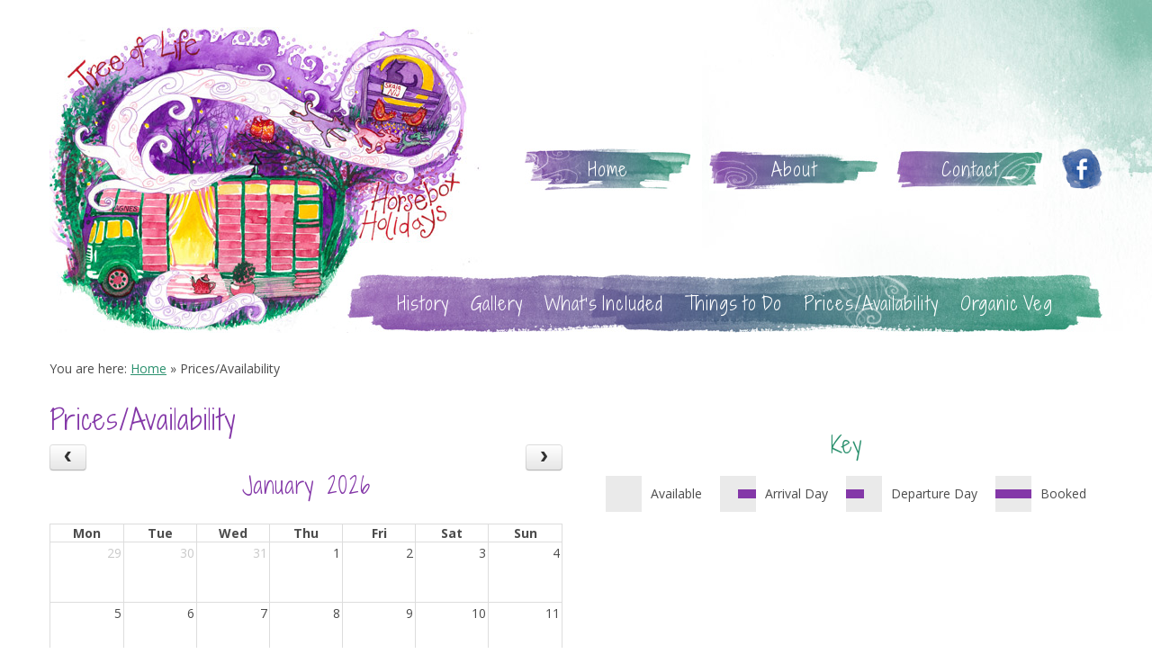

--- FILE ---
content_type: text/html; charset=utf-8
request_url: https://www.treeoflifeorganics.co.uk/index.php?mact=CGCalendar,cntnt01,default,0&cntnt01display=calendar&cntnt01year=2005&cntnt01month=12&cntnt01returnid=63
body_size: 2476
content:
<!DOCTYPE html PUBLIC "-//W3C//DTD XHTML 1.0 Strict//EN" 
"http://www.w3.org/TR/xhtml1/DTD/xhtml1-strict.dtd">

<html xmlns="http://www.w3.org/1999/xhtml" xml:lang="en" ><head>

    <!-- Global site tag (gtag.js) - Google Analytics -->

<script async src="https://www.googletagmanager.com/gtag/js?id=UA-110524447-1"></script>
<script>
  window.dataLayer = window.dataLayer || [];
  function gtag(){dataLayer.push(arguments);}
  gtag('js', new Date());

  gtag('config', 'UA-110524447-1');
</script>


    
<base href="https://www.treeoflifeorganics.co.uk/" />
    <meta http-equiv="content-type" content="text/html; charset=utf-8" />
    <meta name="language" content="en-gb" />
    	
    <meta name="viewport" content="width=device-width,initial-scale=1" />

    <meta name="robots" content="all" />
    <meta name="revisit-after" content="7 days" />

    <link rel="apple-touch-icon" sizes="180x180" href="/apple-touch-icon.png" />
    <link rel="icon" type="image/png" sizes="32x32" href="/favicon-32x32.png" />
    <link rel="icon" type="image/png" sizes="16x16" href="/favicon-16x16.png" />
    <link rel="manifest" href="/manifest.json" />
    <link rel="mask-icon" href="/safari-pinned-tab.svg" color="#8438a8" />
    <meta name="theme-color" content="#8438a8" />

    <title></title>
        	
<meta name="description" content="" />
<meta name="keywords" content="" />

    <link rel="stylesheet" type="text/css" href="css/reset.css" media="screen" />
    <link rel="stylesheet" type="text/css" href="css/global.css" media="screen" />
    <link rel="stylesheet" type="text/css" href="css/pages.css" media="screen" />
    <link rel="stylesheet" type="text/css" href="css/responsive.css" media="screen" />

    <link rel="stylesheet" type="text/css" href="https://fonts.googleapis.com/css?family=Open+Sans:400,600,700|Shadows+Into+Light+Two" />
    
    <!-- cms_stylesheet error: No stylesheets matched the criteria specified -->

    
	<script type="text/javascript" src="https://ajax.googleapis.com/ajax/libs/jquery/2.2.4/jquery.min.js"></script>
    <script type="text/javascript" src="js/responsiveslides.min.js"></script>
    
    <script type="text/javascript">
		$(window).load(function() {    
			
			$('#navigation-button a').click(function () {
				$('#navigation ul').slideToggle('2000', function () {
					$('#navigation-close a').css('display', 'block');
				});
			return false;
			});	
			
			$('#navigation-close a').click(function () {
				$('#navigation ul').slideToggle('2000', function () {
					$('#navigation-close a').css('display', 'none');
				});
			return false;
			});				
			
		});		
		
		$(function() {
			$(".rslides").responsiveSlides({
				auto: true,
				speed: 1000,
				maxwidth: "900",
				pager: false,
				nav: false
			});
		});
    </script>


    <script type="text/javascript" src="https://www.treeoflifeorganics.co.uk/tmp/cache/cgejs_d90d94d7b70a35528042dad5b2ef4382f80ca39e.js"></script>
<link type="text/css" rel="stylesheet" href="https://www.treeoflifeorganics.co.uk/tmp/cache/cgejs_d90d94d7b70a35528042dad5b2ef4382f80ca39e.css"/>


</head><body id="prices-and-availability">

    <!-- start container -->
    <div id="container">
    
        <!-- start header -->
        <div id="header" class="clearfix">
        
            <p id="logo"><a href="/" title="Return to the home page">Tree of Life Horsebox Holidays</a></p>             
			
            <hr />
            
            <ul id="subnav" class="clearfix">
                <li id="subnav-home"><a href="/">Home</a></li>
                <li id="subnav-about"><a href="about">About</a></li>
                <li id="subnav-contact"><a href="contact">Contact</a></li>
                <li id="subnav-facebook"><a href="https://www.facebook.com/profile.php?id=100089968311230">Follow Tree of Life Horsebox Holidays on Facebook</a></li>
            </ul>
            
            <hr />            

            <!-- start navigation -->
            <div id="navigation" class="clearfix">

                <p id="navigation-button"><a href="#" title="Click here to show the navigation"><span>Show Navigation</span></a></p>    
                <p id="navigation-close"><a href="#" title="Click here to hide the navigation"><span>Close Navigation</span></a></p>                  
            
                 
  
<ul class="clearfix">

<li class="nav-home"><a href="https://www.treeoflifeorganics.co.uk/">Home</a>


</li>

<li class="nav-about"><a href="https://www.treeoflifeorganics.co.uk/about">About</a>


</li>

<li class="nav-contact"><a href="https://www.treeoflifeorganics.co.uk/contact">Contact</a>


</li>

<li class="nav-history"><a href="https://www.treeoflifeorganics.co.uk/history">History</a>


</li>

<li class="nav-gallery"><a href="https://www.treeoflifeorganics.co.uk/gallery">Gallery</a>


</li>

<li class="nav-whats-included"><a href="https://www.treeoflifeorganics.co.uk/whats-included">What&#39;s<span> </span>Included</a>


</li>

<li class="nav-things-to-do"><a href="https://www.treeoflifeorganics.co.uk/things-to-do">Things<span> </span>to<span> </span>Do</a>


</li>

        <li class="menuactive nav-prices-and-availability"><a class="menuactive" href="https://www.treeoflifeorganics.co.uk/prices-and-availability">Prices/Availability</a>


</li>

<li class="nav-organic-veg"><a href="https://www.treeoflifeorganics.co.uk/organic-veg">Organic<span> </span>Veg</a>



</li>
</ul>

                
            </div>
            <!-- end navigation -->
                            
        </div>
        <!-- end header -->	

        <hr />
        
        <!-- start content -->
        <div id="content" class="clearfix">

            <!-- start "breadcrumbs" -->
<div id="breadcrumbs" class="clearfix">
<div class="breadcrumb">You are here:&nbsp;<span class="crumb"><a href="https://www.treeoflifeorganics.co.uk/" title="Home">Home</a>&nbsp;</span><span class="crumb">&raquo;&nbsp;</span><span class="crumb current">Prices/Availability&nbsp;</span></div>

</div> 
<!-- end "breadcrumbs" -->	

            <hr />
           
            <!-- start copy -->
            <div id="copy" class="clearfix">
                <h1>Prices/Availability</h1>   
                







<div id="fullcalendar"></div>                	
            </div>
            <!-- end copy --> 

            <hr />

            <!-- start calendar -->
            <div id="calendar" class="clearfix">
                







<div id="fullcalendar"></div>
                        
                <h3>Key</h3>
<ul id="key" class="clearfix">
<li><span id="key-available" class="key clearfix"><!-- Key --></span>Available</li>
<li><span id="key-arrival" class="key clearfix"><!-- Key --></span>Arrival Day</li>
<li><span id="key-departure" class="key clearfix"><!-- Key --></span>Departure Day</li>
<li><span id="key-booked" class="key clearfix"><!-- Key --></span>Booked</li>
</ul>	     
            </div>
            <!-- end calendar --> 
                                            
        </div>
        <!-- end content -->  
        
        <hr />
        
        <!-- start footer -->
        <div id="footer">
        
            <!-- start furniture -->
            <div id="furniture">        
                <p><strong>Tree of Life Horsebox Holidays</strong><br />The Skala Nij, Mithian, Saint Agnes TR5 0QA</p>
                <p>Phone: <strong><a href="tel:01872552661" title="Click here to phone us">01872 552661</a></strong></p> 
                <p>Email: <strong><a href="&#109;&#097;&#105;&#108;&#116;&#111;:&#116;&#114;&#101;&#101;&#111;&#102;&#108;&#105;&#102;&#101;&#104;&#111;&#114;&#115;&#101;&#098;&#111;&#120;&#064;&#103;&#109;&#097;&#105;&#108;&#046;&#099;&#111;&#109;">&#116;&#114;&#101;&#101;&#111;&#102;&#108;&#105;&#102;&#101;&#104;&#111;&#114;&#115;&#101;&#098;&#111;&#120;&#064;&#103;&#109;&#097;&#105;&#108;&#046;&#099;&#111;&#109;</a></strong></p>
                <p>Copyright &copy; 2004-2026 Tree of Life Horsebox Holidays - <a href="terms-and-conditions" title="Click here to read our Terms &amp; Conditions">Terms &amp; Conditions</a></p>
                <p><a href="http://www.tornewmedia.co.uk/" title="Visit the Tor New Media website">Website design by Tor New Media, Glastonbury, Somerset</a></p>
            </div>
            <!-- end furniture -->	              

            <p><img src="img/logo-footer.jpg" alt="Tree of Life Horsebox Holidays" width="700" height="235" /></p>
            
            <div class="cleared"><!-- clear this --></div>
            
        </div>
        <!-- end footer -->	             

        <div class="cleared"><!-- clear this --></div>
                
	</div>
        <!-- end container -->     
 
<script defer src="https://static.cloudflareinsights.com/beacon.min.js/vcd15cbe7772f49c399c6a5babf22c1241717689176015" integrity="sha512-ZpsOmlRQV6y907TI0dKBHq9Md29nnaEIPlkf84rnaERnq6zvWvPUqr2ft8M1aS28oN72PdrCzSjY4U6VaAw1EQ==" data-cf-beacon='{"version":"2024.11.0","token":"8e21618f7cba45e5a083105e1d734cfd","r":1,"server_timing":{"name":{"cfCacheStatus":true,"cfEdge":true,"cfExtPri":true,"cfL4":true,"cfOrigin":true,"cfSpeedBrain":true},"location_startswith":null}}' crossorigin="anonymous"></script>
</body>

</html>

--- FILE ---
content_type: text/css
request_url: https://www.treeoflifeorganics.co.uk/css/global.css
body_size: 1424
content:
/* ------------------------------------------------------------------------
Basic Style Sheet - Tree of Life Horsebox Holidays

Author: Tor New Media
Website: http://www.tornewmedia.co.uk/
Email: hello@tornewmedia.co.uk
-------------------------------------------------------------------------*/


/* =Toolbox
-------------------------------------------------------------------------*/

.float-left { float: left; }
.float-right { float: right; }
.align-right { text-align: right; }
.cleared { clear: both; }
.hide { display: none; }
.smaller { font-size: 90%; }
.larger { font-size: 110%; }
.normal { font-weight: normal; }

hr { display: none; }
strong { font-weight: bold; }

.image-left {
	float: left;
	margin: 0 20px 20px 0;
	}
	
.image-right {
	float: right;
	margin: 0 0 20px 20px;
	}

.clearfix:after {
    content: ".";
    display: block;
    height: 0;
    clear: both;
    visibility: hidden;
	}
	
.error_message {
	color: #990000;
	font-weight: 900;
	}

strong {
	font-weight: 900;
	}
	
/* Hides from IE-mac \*/
* html .clearfix {height: 1%;}
/* End hide from IE-mac */


/* =Defaults
-------------------------------------------------------------------------*/

body {
	background-color: #fff; 
	background-image: 
		url("../img/background-green.jpg"),
		url("../img/background-purple.jpg");
	background-repeat:
		no-repeat;
	background-position: 
		top right -300px,
		bottom -20px left -300px;
	color: #4c4c4c;
	font-family: 'Open Sans', sans-serif;
	font-size: 14px;
	font-weight: 400;
	line-height: 19px;
	}
	
	
/* =Container
-------------------------------------------------------------------------*/

#container {
	margin: 0 auto;
	max-width: 1210px;
	} 
	
	
/* =Header
-------------------------------------------------------------------------*/

#header {
	padding: 30px 20px;
	position: relative;
	width: 100%;
	} 
	
#logo a {	
	background: url("../img/logo-a-bg.jpg") no-repeat 0 0;
	display: block;
	float: left;
	height: 340px;
	text-indent: -25000px;
	width: 480px;
	}
	
	
/* =Subnav
-------------------------------------------------------------------------*/

#subnav {
	height: 47px;
	position: absolute;
	right: 20px;
	top: 50%;
	margin-top: -35px;
	} 
	
#subnav li {
	float: left;
	margin-left: 20px;
	}
	
#subnav a {
	color: #fff;
	display: inline-block;
	font-family: 'Shadows Into Light Two', cursive;
	font-size: 20px;
	height: 47px;
	letter-spacing: 1px;
	line-height: 47px;
	text-align: center;
	text-decoration: none;
	}
	
#subnav-facebook a {
	background: url("../img/subnav-facebook-a-bg.png") no-repeat 0 0;
	text-indent: -25000px;
	width: 46px;
	}
	
#subnav-home a {
	background: url("../img/subnav-home-a-bg.jpg") no-repeat 0 0;
	width: 185px;
	}
	
#subnav-about a {
	background: url("../img/subnav-about-a-bg.jpg") no-repeat 0 0;
	width: 188px;
	}
	
#subnav-contact a {
	background: url("../img/subnav-contact-a-bg.jpg") no-repeat 0 0;
	width: 163px;
	}

#home #subnav-home a,
#about #subnav-about a,
#contact #subnav-contact a,
#subnav a:hover {
	background-position: 0 -47px;
	}

	
/* =Navigation
-------------------------------------------------------------------------*/

#navigation {
	background: url("../img/navigation-bg.jpg") no-repeat 0 0;
	height: 65px;
	position: absolute;
	right: 20px;
	bottom: 30px;
	text-align: center;
	width: 839px;
	z-index: 90;
	}
	
#navigation-button,
#navigation-close {
	display: none;
	}
	
#navigation li {
	display: inline-block;
	} 
	
#navigation a {
	color: #fff;
	display: inline-block;
	font-family: 'Shadows Into Light Two', cursive;
	font-size: 20px;
	height: 65px;
	letter-spacing: 1px;
	line-height: 65px;
	padding: 0 10px;
	text-align: center;
	text-decoration: none;
	} 
	
#navigation a span {
	display: inline-block;
	width: 5px;
	} 
	
#navigation a:hover,
#navigation .menuactive a {
	background: url("../img/navigation-a-bg.png") no-repeat bottom center;
	} 
	
#navigation ul .nav-home,
#navigation ul .nav-about,
#navigation ul .nav-contact { 
	display: none;
	}
	

/* =Content
-------------------------------------------------------------------------*/

#content {
	padding: 0 5px;
	}
	
#content a {
	color: #2c916f;
	text-decoration: underline;
	}
	
#content a:hover {
	color: #8438a8;
	text-decoration: underline;
	}
	
	
/* =Content Blocks
-------------------------------------------------------------------------*/

#content h1.heading {
	color: #8438a8;
	font-family: 'Shadows Into Light Two', cursive;
	font-size: 30px;
	font-weight: 400;
	letter-spacing: 1px;
	line-height: 35px;
	padding: 20px 15px 0 15px;
	}
	
#content h1.heading span,
#content h1 span {
	display: inline-block;
	width: 10px;
	} 
	
#content h2.heading {
	color: #8438a8;
	font-family: 'Shadows Into Light Two', cursive;
	font-size: 25px;
	font-weight: 400;
	letter-spacing: 1px;
	line-height: 30px;
	padding: 20px 15px 0 15px;
	}
	
#content h2.heading span {
	display: inline-block;
	width: 10px;
	} 
	
#content .content-block {
	margin-top: 20px;
	}	
	
#content .content-block p {
	clear: both;
	padding-top: 20px;
	}	
	
#content .content-block-copy {
	float: left;
	padding: 0 15px;
	width: 50%;
	}	
	
#content .content-block-copy h2 {
	color: #8438a8;
	font-family: 'Shadows Into Light Two', cursive;
	font-size: 25px;
	font-weight: 400;
	letter-spacing: 1px;
	line-height: 30px;
	padding: 10px 0 20px 0;
	}
	
#content .content-block-copy h2 span {
	display: inline-block;
	width: 10px;
	} 
	
#content .content-block-copy ul {
	float: left;
	list-style: disc outside;
	margin: 0 20px 0 35px;
	} 
	
#content .content-block-copy ul li {
	padding-top: 10px;
	} 
	
#content .content-block-photo {
	float: right;
	padding: 0 15px;
	position: relative;
	width: 50%;
	}	
	
#content .content-block-photo img {
	float: left;
	height: auto;
	width: 100%;
	}	

#content .content-block-photo-overlay {
	background-image: url("../img/slideshow-overlay-bg.png");
	background-repeat: no-repeat;
	background-position: top center;
	background-size: 100% 100%;
	height: 100%;
	padding: 0 15px;
	position: absolute;
	top: 0px;
	left: 15px;
	width: calc(100% - 30px);
	z-index: 90;
	}
		
#content .content-block-even .content-block-copy {
	float: right;
	}	

#content .content-block-even .content-block-photo {
	float: left;
	}	
	

/* =Copy
-------------------------------------------------------------------------*/

#copy {
	float: left;
	padding: 20px 15px 0 15px;
	width: 50%;
	}
	
#copy h1 {
	color: #8438a8;
	font-family: 'Shadows Into Light Two', cursive;
	font-size: 30px;
	font-weight: 400;
	letter-spacing: 1px;
	line-height: 35px;
	padding-bottom: 10px;
	}
	
#copy p {
	margin-top: 20px;
	}
	
	
/* =Slideshow
-------------------------------------------------------------------------*/

#slideshow {
	float: right;
	padding: 0 15px;
	position: relative;
	width: 50%;
	}
	
#slideshow-overlay {
	background-image: url("../img/slideshow-overlay-bg.png");
	background-repeat: no-repeat;
	background-position: top center;
	background-size: 100% 100%;
	height: 100%;
	padding: 0 15px;
	position: absolute;
	top: 0px;
	left: 15px;
	width: calc(100% - 30px);
	z-index: 90;
	}
	
.rslides {
	position: relative;
	list-style: none;
	overflow: hidden;
	width: 100%;
	padding: 0;
	margin: 0;
	}
	
.rslides li {
	-webkit-backface-visibility: hidden;
	position: absolute;
	display: none;
	width: 100%;
	left: 0;
	top: 0;
	}
	
.rslides li:first-child {
	position: relative;
	display: block;
	float: left;
	}
	
.rslides img {
	display: block;
	height: auto;
	float: left;
	width: 100%;
	border: 0;
	}
	
	
/* =Features
-------------------------------------------------------------------------*/

#features {
	padding: 0 5px;
	width: 100%;
	}
	
#features .feature {
	float: left;
	padding: 30px 15px 0 15px;
	text-align: center;
	width: 33.33333333333333%;
	}
	
#features .feature-inner {
	padding: 40px 40px 0 40px;
	width: 100%;
	}
	
#features h3 {
	color: #fff;
	font-family: 'Shadows Into Light Two', cursive;
	font-size: 25px;
	font-weight: 400;
	letter-spacing: 1px;
	line-height: 30px;
	padding-bottom: 30px;
	}
	
#features p {
	color: #fff;
	font-weight: 600;
	text-shadow: 0px 0px 10px rgba(0, 0, 0, 0.7);
	}
	
#feature-1 .feature-inner {
	background-image: url("../img/feature-1-bg.jpg");
	background-repeat: no-repeat;
	background-position: top center;
	background-size: 100% auto;
	}
	
#feature-2 .feature-inner {
	background-image: url("../img/feature-2-bg.jpg");
	background-repeat: no-repeat;
	background-position: top center;
	background-size: 100% auto;
	}
	
#feature-3 .feature-inner {
	background-image: url("../img/feature-3-bg.jpg");
	background-repeat: no-repeat;
	background-position: top center;
	background-size: 100% auto;
	}
	
#features .button a {
	color: #fff;
	display: inline-block;
	font-family: 'Shadows Into Light Two', cursive;
	font-size: 20px;
	font-weight: 400;
	height: 47px;
	letter-spacing: 1px;
	line-height: 47px;
	margin-top: 55px;
	text-decoration: none;
	text-shadow: none;
	}
	
#feature-1 .button a {
	background: url("../img/subnav-home-a-bg.jpg") no-repeat 0 0;
	width: 185px;
	}
	
#feature-2 .button a {
	background: url("../img/subnav-about-a-bg.png") no-repeat 0 0;
	width: 188px;
	}
	
#feature-3 .button a {
	background: url("../img/subnav-contact-a-bg.jpg") no-repeat 0 0;
	width: 163px;
	}

#features .button a:hover {
	background-position: 0 -47px;
	}
	
	
/* =Photos
-------------------------------------------------------------------------*/

#photos {
	padding: 30px 5px;
	width: 100%;
	}
	
#photos .thumbnail {
	float: left;
	position: relative;	
	width: 20%;
	}
	
#photos img {
	float: left;
	height: auto;
	width: 100%;
	}
	
#photos .thumbnail-overlay a {
	background-image: url("../img/thumbnail-overlay-bg.png");
	background-repeat: no-repeat;
	background-position: top center;
	background-size: 100% 100%;
	display: inline-block;
	height: 100%;
	position: absolute;
	top: 0px;
	left: 0px;
	width: 100%;
	z-index: 90;
	}
	
#photos .thumbnail-odd .thumbnail-overlay a {
	background-image: url("../img/thumbnail-odd-overlay-bg.png");
	}
	
#photos .thumbnail-even .thumbnail-overlay a {
	background-image: url("../img/thumbnail-even-overlay-bg.png");
	}
		

/* =Footer
-------------------------------------------------------------------------*/

#footer {
	font-size: 12px;
	line-height: 17px;
	padding: 30px 20px 0 20px;
	position: relative;
	width: 100%;
	}

#furniture {
	float: left;
	padding-bottom: 30px;
	}
		
#furniture p {
	margin-top: 20px;
	}
	
#furniture p strong {
	font-weight: 700;
	}
	
#furniture a {
	color: #4c4c4c;
	text-decoration: none;
	}
	
#furniture a:hover {
	color: #8438a8;
	text-decoration: underline;
	}
	
#footer img {
	float: right;
	}
	
	
/* =Breadcrumbs
-------------------------------------------------------------------------*/

#breadcrumbs {
	padding: 0 15px 10px 15px;
	}

--- FILE ---
content_type: text/css
request_url: https://www.treeoflifeorganics.co.uk/css/pages.css
body_size: 2521
content:
/* ------------------------------------------------------------------------
Pages Style Sheet - Tree of Life Horsebox Holidays

Author: Tor New Media
Website: http://www.tornewmedia.co.uk/
Email: hello@tornewmedia.co.uk
-------------------------------------------------------------------------*/


/* =Home
-------------------------------------------------------------------------*/

#home #footer {
	padding: 0 20px;
	}
	
#home #copy #button-testimonials  {
	margin-top: 30px;
	}
	
#home #copy #button-testimonials a {
    background: url("../img/subnav-about-a-bg.jpg") no-repeat 0 0;
    color: #fff;
	display: inline-block;
    font-family: 'Shadows Into Light Two', cursive;
    font-size: 20px;
    height: 47px;
    letter-spacing: 1px;
    line-height: 47px;
    text-align: center;
    text-decoration: none;	
    width: 188px;
	}
	
#home #copy #button-testimonials a:hover {
	background-position: 0 -47px;
	}
	
	
/* =Contact
-------------------------------------------------------------------------*/

#contact #copy form {
	margin-top: 30px;
	}
	
#contact #copy form fieldset div {
	margin-bottom: 10px;
	}
	
#contact #copy form fieldset label {
	color: #8438a8;
	display: inline-block;
	float: left;
	font-weight: 700;
	padding-top: 10px;
	width: 25%;
	}
	
#contact #copy form fieldset input, 
#contact #copy form fieldset textarea {
	background-color: #eaeaea;
	border: none;
	color: #4c4c4c;
	font-family: 'Open Sans', sans-serif;
	font-size: 14px;
	font-weight: 400;
	line-height: 19px;
	padding: 10px 20px;
	width: 50%;
	-webkit-box-sizing: border-box;
	-moz-box-sizing: border-box;
	box-sizing: border-box;	
	-webkit-border-radius: 100px;
	-moz-border-radius: 100px;
	border-radius: 100px;		
	-webkit-box-shadow: inset 0px 0px 10px 0px rgba(0,0,0,0.1);
	-moz-box-shadow: inset 0px 0px 10px 0px rgba(0,0,0,0.1);
	box-shadow: inset 0px 0px 10px 0px rgba(0,0,0,0.1);	
	}
	
#contact #copy form fieldset textarea {
	padding: 20px;
	width: 75%;
	-webkit-border-radius: 20px;
	-moz-border-radius: 20px;
	border-radius: 20px;	
	}

/*	
#contact #copy form .captcha .g-recaptcha {
	padding-left: 25%;
	}
*/
	
#contact #copy form .captcha p {
	color: #8438a8;
	font-weight: 700;
	margin: 10px 0 20px 0;
	}
	
#contact #copy form .submit {
	padding: 20px 0 0 0;
	}
	
#contact #copy form .submit input {
	background: none;
	border: none;
	cursor: pointer;
	margin: 0;
	padding: 0;
    background: url("../img/subnav-about-a-bg.jpg") no-repeat 0 0;
    color: #fff;
	display: inline-block;
    font-family: 'Shadows Into Light Two', cursive;
    font-size: 20px;
    height: 47px;
    letter-spacing: 1px;
    line-height: 47px;
    text-align: center;
    text-decoration: none;	
    width: 188px;
	}
	
#contact #copy form .submit input:hover {
	background-position: 0 -47px;
	}
	
#contact #map {
	float: right;
	padding: 0 15px;
	position: relative;
	width: 50%;
	}
	
#contact #map #google-map {
	position: relative;
	padding-bottom: 70%;
	height: 0;
	overflow: hidden;
	}

#contact #map #google-map iframe {
	position: absolute;
	top: 0;
	left: 0;
	width: 100% !important;
	height: 100% !important;
	}
	
#contact #map h2 {
	color: #8438a8;
	font-family: 'Shadows Into Light Two', cursive;
	font-size: 25px;
	font-weight: 400;
	letter-spacing: 1px;
	line-height: 30px;
	padding: 30px 0 10px 0;
	}
	
#contact #map p {
	margin-top: 20px;
	}
	
#contact #copy h2 {
	color: #8438a8;
	font-family: 'Shadows Into Light Two', cursive;
	font-size: 25px;
	font-weight: 400;
	letter-spacing: 1px;
	line-height: 30px;
	padding: 20px 0 5px 0;
	}
	
#contact #copy h2 span {
	display: inline-block;
	width: 10px;
	} 
	
	
/* =Gallery
-------------------------------------------------------------------------*/

#gallery #copy {
	float: none;
	padding: 20px 0 0 0;
	width: 100%;
	}
	
#gallery #copy h1 {
	padding: 0 15px 10px 15px;
	}
	
#gallery #copy .gallery-comment {
	padding: 0 15px;
	}
	
#gallery #copy .subgallery {
	float: left;
	padding: 20px 0 0 0;
	text-align: center;
	width: 25%;
	}
	
#gallery #copy .subgallery-content {
	display: block;
	height: 100%;
	position: relative;
	width: 100%;
	}
	
#gallery #copy .subgallery-content a {
	background-image: url("../img/subgallery-overlay-bg.png");
	background-repeat: no-repeat;
	background-position: 0 0;
	background-size: 100% 100%;
	display: block;
	height: 100%;
	position: absolute;
	top: 0px;
	left: 0px;
	text-indent: -25000px;
	width: 100%;
	}
	
#gallery #copy .subgallery-even .subgallery-content a {
	background-image: url("../img/subgallery-alt-overlay-bg.png");
	}

/* Next two lines are a hack to preload background images and stop the initial flicker on load */
#gallery #copy .subgallery-content { background: url("../img/subgallery-overlay-bg-hover.png") no-repeat -999999px -999999px; }	
#gallery #copy .subgallery-even .subgallery-content { background: url("../img/subgallery-alt-overlay-bg-hover.png") no-repeat -999999px -999999px; }	
		
#gallery #copy .subgallery-content a:hover {
	background-image: url("../img/subgallery-overlay-bg-hover.png");
	}
	
#gallery #copy .subgallery-even .subgallery-content a:hover {
	background-image: url("../img/subgallery-alt-overlay-bg-hover.png");
	}
	
#gallery #copy .subgallery img {
	float: left;
	height: auto;
	width: 100%;
	}

#gallery #copy .subgallery h3 {
	clear: both;
	color: #2c916f;
	font-family: 'Shadows Into Light Two', cursive;
	font-size: 25px;
	font-weight: 400;
	letter-spacing: 1px;
	line-height: 30px;
	margin-top: 0;
	}
	
#gallery #copy .subgallery h3 span {
	display: inline-block;
	width: 10px;
	} 
	
#gallery #copy .thumbnail {
	float: left;
	padding: 20px 0 0 0;
	text-align: center;
	width: 20%;
	}
	
#gallery #copy .thumbnail-content {
	display: block;
	height: 100%;
	position: relative;
	width: 100%;
	}
	
#gallery #copy .thumbnail-content a {
	background-image: url("../img/subgallery-overlay-bg.png");
	background-repeat: no-repeat;
	background-position: 0 0;
	background-size: 100% 100%;
	display: block;
	height: 100%;
	position: absolute;
	top: 0px;
	left: 0px;
	text-indent: -25000px;
	width: 100%;
	}
	
#gallery #copy .thumbnail-even .thumbnail-content a {
	background-image: url("../img/subgallery-alt-overlay-bg.png");
	}

/* Next two lines are a hack to preload background images and stop the initial flicker on load */
#gallery #copy .thumbnail-content { background: url("../img/subgallery-overlay-bg-hover.png") no-repeat -999999px -999999px; }	
#gallery #copy .thumbnail-even .thumbnail-content { background: url("../img/subgallery-alt-overlay-bg-hover.png") no-repeat -999999px -999999px; }	

#gallery #copy .thumbnail-content a:hover {
	background-image: url("../img/subgallery-overlay-bg-hover.png");
	}
	
#gallery #copy .thumbnail-even .thumbnail-content a:hover {
	background-image: url("../img/subgallery-alt-overlay-bg-hover.png");
	}
		
#gallery #copy .thumbnail img {
	float: left;
	height: auto;
	width: 100%;
	}
	
#gallery #copy .button-back {
	clear: both;
	margin: 20px 15px 0 15px;
	}
	
#gallery #copy .button-back a {
    background: url("../img/subnav-about-a-bg.jpg") no-repeat 0 0;
    color: #fff;
	display: inline-block;
    font-family: 'Shadows Into Light Two', cursive;
    font-size: 20px;
    height: 47px;
    letter-spacing: 1px;
    line-height: 47px;
    text-align: center;
    text-decoration: none;	
    width: 188px;
	}
	
#gallery #copy .button-back a:hover {
	background-position: 0 -47px;
	}
	
#gallery #copy #video {
	margin-top: 30px;
	padding: 0 15px;
	width: 100%;
	}
	
#gallery #copy #video .embed-container { 
	position: relative; 
	padding-bottom: 56.25%; 
	height: 0; 
	overflow: hidden; 
	max-width: 100%;
	} 

#gallery #copy #video .embed-container iframe, 
#gallery #copy #video .embed-container object, 
#gallery #copy #video .embed-container embed { 
	position: absolute; 
	top: 0; 
	left: 0; 
	width: 100%; 
	height: 100%; 
	}
	
	
/* =Things To Do
-------------------------------------------------------------------------*/

#things-to-do #sidebar {
	float: left;
	padding: 20px 15px 0 15px;
	width: 30%;
	}
	
#things-to-do #sidebar ul {
	width: 100%;
	}
	
#things-to-do #sidebar a {
	background-repeat: no-repeat;
	background-position: bottom center;
	background-size: 100% 100%;
	color: #fff;
	display: block;
	font-family: 'Shadows Into Light Two', cursive;
	font-size: 20px;
	letter-spacing: 1px;
	line-height: 25px;
	margin-top: 10px;
	padding: 20px 30px;
	text-decoration: none;
	} 
	
#things-to-do #sidebar .subnav-1 a { background-image: url("../img/subnav-1-a-bg.jpg"); } 
#things-to-do #sidebar .subnav-2 a { background-image: url("../img/subnav-2-a-bg.jpg"); } 
#things-to-do #sidebar .subnav-3 a { background-image: url("../img/subnav-3-a-bg.jpg"); } 

#things-to-do #sidebar .subnav-1 a:hover, #things-to-do #sidebar .subnav-1.menuactive a { background-image: url("../img/subnav-1-a-hover-bg.jpg"); } 
#things-to-do #sidebar .subnav-2 a:hover, #things-to-do #sidebar .subnav-2.menuactive a { background-image: url("../img/subnav-2-a-hover-bg.jpg"); } 
#things-to-do #sidebar .subnav-3 a:hover, #things-to-do #sidebar .subnav-3.menuactive a { background-image: url("../img/subnav-3-a-hover-bg.jpg"); } 

/* Next three lines are a hack to preload background images and stop the initial flicker on load */
#things-to-do #sidebar .subnav-1 { background: url("../img/subnav-1-a-hover-bg.jpg") no-repeat -999999px -999999px; } 
#things-to-do #sidebar .subnav-2 { background: url("../img/subnav-2-a-hover-bg.jpg") no-repeat -999999px -999999px; } 
#things-to-do #sidebar .subnav-3 { background: url("../img/subnav-3-a-hover-bg.jpg") no-repeat -999999px -999999px; } 
	
#things-to-do #sidebar a span {
	display: inline-block;
	width: 5px;
	} 
	
#things-to-do #sidebar li:nth-child(1) a {
	margin: 0;
	}
	
#things-to-do #copy {
	float: left;
	width: 70%;
	}
	
#things-to-do #copy h2 {
	color: #8438a8;
	font-family: 'Shadows Into Light Two', cursive;
	font-size: 25px;
	font-weight: 400;
	letter-spacing: 1px;
	line-height: 30px;
	padding: 20px 0 5px 0;
	}
	
#things-to-do #copy h2 span {
	display: inline-block;
	width: 10px;
	} 
	
#things-to-do #copy .item {
	margin-top: 30px;
	} 
	
#things-to-do #copy .item-image {
	float: left;
	position: relative;
	width: 30%;
	} 
	
#things-to-do #copy .item-image img {
	float: left;
	height: auto;
	width: 100%;
	} 
	
#things-to-do #copy .item-image-overlay {
	background-image: url("../img/item-image-overlay-bg.png");
	background-repeat: no-repeat;
	background-position: 0 0;
	background-size: 100% 100%;
	display: block;
	height: 100%;
	position: absolute;
	top: 0px;
	left: 0px;
	text-indent: -25000px;
	width: 100%;
	} 
	
#things-to-do #copy .item-content {
	float: left;
	padding-left: 20px;
	width: 70%;
	} 
	
#things-to-do #copy .item-content h3 {
	clear: both;
	color: #2c916f;
	font-family: 'Shadows Into Light Two', cursive;
	font-size: 25px;
	font-weight: 400;
	letter-spacing: 1px;
	line-height: 30px;
	margin-top: 0;
	}
	
#things-to-do #copy .item-content h3 span {
	display: inline-block;
	width: 10px;
	} 
	
	
/* =Prices/Availability
-------------------------------------------------------------------------*/

#prices-and-availability #copy {
	width: 50%;
	}
	
#prices-and-availability #copy h2 {
	color: #8438a8;
	font-family: 'Shadows Into Light Two', cursive;
	font-size: 25px;
	font-weight: 400;
	letter-spacing: 1px;
	line-height: 30px;
	padding: 30px 0 10px 0;
	}
	
#prices-and-availability #copy h2 span {
	display: inline-block;
	width: 10px;
	} 
	
#prices-and-availability #copy ul {
	list-style: disc outside;
	margin: 10px 0 0 40px;
	} 
	
#prices-and-availability #copy ul li {
	padding-top: 10px;
	} 
	
#prices-and-availability #calendar {
	float: left;
	padding: 20px 15px 0 15px;
	width: 50%;
	} 
	
#cal-calendar {
    width: 100%;
	}

#cal-calendar caption {
	color: #8438a8;
	font-family: 'Shadows Into Light Two', cursive;
	font-size: 25px;
	font-weight: 400;
	height: 46px;
	letter-spacing: 1px;
    line-height: 46px;
    margin-bottom: 20px;
    text-transform: capitalize;
	}

#calendar .fc-toolbar.fc-header-toolbar {
	margin-bottom: 20px;
	}

.fc-toolbar.fc-header-toolbar h2 {
	color: #8438a8;
	font-family: 'Shadows Into Light Two', cursive;
	font-size: 25px;
	font-weight: 400;
	letter-spacing: 1px;
    line-height: 35px;
    text-transform: capitalize;
	}

#calendar .fc-scroller {
	min-height: 340px !important;
	}
		
#cal-calendar caption span.space {
	display: inline-block;
	width: 10px;
	} 

#cal-calendar .calendar-prev a {
    background: url("../img/icon-prev-bg.png") no-repeat 0 0;
	display: block;
	float: left;
	height: 46px;
	text-indent: -25000px;
	width: 46px;
	}

#cal-calendar .calendar-next a {
    background: url("../img/icon-next-bg.png") no-repeat 0 0;
	display: block;
	float: right;
	height: 46px;
	text-indent: -25000px;
	width: 46px;
	}
	
#cal-calendar .calendar-prev a:hover,
#cal-calendar .calendar-next a:hover {
	background-position: 0 -46px;
	}

#cal-calendar th {
    background-color: #d1d1d1;
    border: 1px solid #fff;
    color: #4c4c4c;
    padding: 20px 0;
    text-align: center;
	width: 14.28571428571429%;
	}

#calendar .fc th {
    background-color: #2c916f;
    border: 1px solid #fff;
    color: #fff;
    padding: 20px 0;
    text-align: center;
	}

#calendar .fc-head-container.fc-widget-header,
#calendar .fc-unthemed tbody {
	border: 1px solid #fff;
	}

#cal-calendar td {
    background-color: #eaeaea;
    border: 1px solid #fff;
    color: #fff;
    padding: 20px 0;
    text-align: center;
	width: 14.28571428571429%;	
	}
	
#cal-calendar td.cal-day {
    background-color: #2c916f;
	}
	
#cal-calendar td.booked {
    background-color: #8438a8;
	}
	
#cal-calendar td.booked-am {
  	background: linear-gradient(to right bottom, #8438a8 50%, #2c916f 50%);
	}
	
#cal-calendar td.booked-pm {
  	background: linear-gradient(to right bottom, #2c916f 50%, #8438a8 50%);
	}
	
#cal-calendar td.closed {
	background: none;
    background-color: #8438a8;
	}

#prices-and-availability #calendar .fc-basic-view .fc-body .fc-row {
	background-color: #eaeaea;
	border-color: #fff;
	}

#prices-and-availability #calendar .fc-basic-view .fc-body .fc-day,
#prices-and-availability #calendar .fc-basic-view .fc-body .fc-widget-content {
	border-color: #fff;
	}

#prices-and-availability #calendar .fc-basic-view .fc-body .fc-widget-content tbody {
	border: 0;
	}

#prices-and-availability #calendar .fc-basic-view .fc-body .fc-widget-content tbody a {
	background-color: #8438a8 !important;
	text-decoration: none;
	}

#prices-and-availability #calendar .fc-basic-view .fc-body .fc-event {
	border: 0;
	-webkit-border-radius: 0;
	-moz-border-radius: 0;
	border-radius: 0;
	}

#prices-and-availability #calendar .fc-basic-view .fc-body .fc-start {
	margin-left: 35px;
	}

#prices-and-availability #calendar .fc-basic-view .fc-body .fc-end {
	margin-right: 35px;
	}

#prices-and-availability #calendar h3 {
	clear: both;
	color: #2c916f;
	font-family: 'Shadows Into Light Two', cursive;
	font-size: 25px;
	font-weight: 400;
	letter-spacing: 1px;
	line-height: 30px;
	margin: 30px auto 20px auto;
	text-align: center;
	}
	
#prices-and-availability #calendar #key {
	font-size: 0;
	line-height: 0;
	margin: 0 auto;
	text-align: center;
	width: auto;
	}
	
#prices-and-availability #calendar #key li {
	display: inline-block;
	font-size: 14px;
	line-height: 40px;
	margin: 0 10px;
	}
	
#prices-and-availability #calendar #key li .key {
	display: block;
	float: left;
	height: 40px;
	margin-right: 10px;
	width: 40px;
	}
	
#prices-and-availability #calendar #key li #key-available {
	background-color: #eaeaea;
	}

#prices-and-availability #calendar #key li #key-arrival {
    background: url("../img/key-arrival-bg.gif") no-repeat 0 0;
	}
	
#prices-and-availability #calendar #key li #key-departure {
    background: url("../img/key-departure-bg.gif") no-repeat 0 0;
	}
	
#prices-and-availability #calendar #key li #key-booked {
    background: url("../img/key-booked-bg.gif") no-repeat 0 0;
	}

/*
#prices-and-availability #calendar #key li #key-available {
	background-color: #2c916f;
	}
	
#prices-and-availability #calendar #key li #key-arrival {
  	background: linear-gradient(to right bottom, #8438a8 50%, #2c916f 50%);
	}
	
#prices-and-availability #calendar #key li #key-departure {
  	background: linear-gradient(to right bottom, #2c916f 50%, #8438a8 50%);
	}
	
#prices-and-availability #calendar #key li #key-booked {
    background-color: #8438a8;
	}
*/


/* =Organic Veg
-------------------------------------------------------------------------*/	
	
#organic-veg #content .gallery {
	clear: both;
	padding-top: 20px;
	}
	
#organic-veg #content .gallery .thumbnail {
	float: left;
	padding: 0;
	text-align: center;
	width: 20%;
	}
	
#organic-veg #content .gallery .thumbnail-content {
	display: block;
	height: 100%;
	position: relative;
	width: 100%;
	}
	
#organic-veg #content .gallery .thumbnail-content a {
	background-image: url("../img/subgallery-overlay-bg.png");
	background-repeat: no-repeat;
	background-position: 0 0;
	background-size: 100% 100%;
	display: block;
	height: 100%;
	position: absolute;
	top: 0px;
	left: 0px;
	text-indent: -25000px;
	width: 100%;
	}
	
#organic-veg #content .gallery .thumbnail-even .thumbnail-content a {
	background-image: url("../img/subgallery-alt-overlay-bg.png");
	}

/* Next two lines are a hack to preload background images and stop the initial flicker on load */
#organic-veg #content .gallery .thumbnail-content { background: url("../img/subgallery-overlay-bg-hover.png") no-repeat -999999px -999999px; }	
#organic-veg #content .gallery .thumbnail-even .thumbnail-content { background: url("../img/subgallery-alt-overlay-bg-hover.png") no-repeat -999999px -999999px; }	

#organic-veg #content .gallery .thumbnail-content a:hover {
	background-image: url("../img/subgallery-overlay-bg-hover.png");
	}
	
#organic-veg #content .gallery .thumbnail-even .thumbnail-content a:hover {
	background-image: url("../img/subgallery-alt-overlay-bg-hover.png");
	}
		
#organic-veg #content .gallery .thumbnail img {
	float: left;
	height: auto;
	width: 100%;
	}
	
	
/* =News
-------------------------------------------------------------------------*/

#news #sidebar {
	float: left;
	padding: 20px 15px 0 15px;
	width: 30%;
	}
	
#news #sidebar ul {
	width: 100%;
	}
	
#news #sidebar a {
	background-repeat: no-repeat;
	background-position: bottom center;
	background-size: 100% 100%;
	color: #fff;
	display: block;
	font-family: 'Shadows Into Light Two', cursive;
	font-size: 20px;
	letter-spacing: 1px;
	line-height: 25px;
	margin-top: 10px;
	padding: 20px 30px;
	text-decoration: none;
	} 
	
#news #sidebar .subnav-1 a { background-image: url("../img/subnav-1-a-bg.jpg"); } 
#news #sidebar .subnav-2 a { background-image: url("../img/subnav-2-a-bg.jpg"); } 
#news #sidebar .subnav-3 a { background-image: url("../img/subnav-3-a-bg.jpg"); } 

#news #sidebar .subnav-1 a:hover, #things-to-do #sidebar .subnav-1.menuactive a { background-image: url("../img/subnav-1-a-hover-bg.jpg"); } 
#news #sidebar .subnav-2 a:hover, #things-to-do #sidebar .subnav-2.menuactive a { background-image: url("../img/subnav-2-a-hover-bg.jpg"); } 
#news #sidebar .subnav-3 a:hover, #things-to-do #sidebar .subnav-3.menuactive a { background-image: url("../img/subnav-3-a-hover-bg.jpg"); } 

/* Next three lines are a hack to preload background images and stop the initial flicker on load */
#news #sidebar .subnav-1 { background: url("../img/subnav-1-a-hover-bg.jpg") no-repeat -999999px -999999px; } 
#news #sidebar .subnav-2 { background: url("../img/subnav-2-a-hover-bg.jpg") no-repeat -999999px -999999px; } 
#news #sidebar .subnav-3 { background: url("../img/subnav-3-a-hover-bg.jpg") no-repeat -999999px -999999px; } 
	
#news #sidebar a span {
	display: inline-block;
	width: 5px;
	} 
	
#news #sidebar li:nth-child(1) a {
	margin: 0;
	}
	
#news #copy {
	float: left;
	width: 70%;
	}
	
#news #copy h2 {
	color: #8438a8;
	font-family: 'Shadows Into Light Two', cursive;
	font-size: 25px;
	font-weight: 400;
	letter-spacing: 1px;
	line-height: 30px;
	padding: 20px 0 5px 0;
	}
	
#news #copy h2 span {
	display: inline-block;
	width: 10px;
	} 
	
#news #copy .item {
	margin-top: 30px;
	} 
	
#news #copy .item-image {
	float: left;
	position: relative;
	width: 30%;
	} 
	
#news #copy .item-image img {
	float: left;
	height: auto;
	width: 100%;
	} 
	
#news #copy .item-image-overlay a {
	background-image: url("../img/item-image-overlay-bg.png");
	background-repeat: no-repeat;
	background-position: 0 0;
	background-size: 100% 100%;
	display: block;
	height: 100%;
	position: absolute;
	top: 0px;
	left: 0px;
	text-indent: -25000px;
	width: 100%;
	} 
	
#news #copy .item-content {
	float: left;
	padding-left: 20px;
	width: 70%;
	} 
	
#news #copy .item-content-no-image {
	float: none;
	padding-left: 0;
	width: 100%;
	} 
	
#news #copy .item-content h3 {
	clear: both;
	color: #2c916f;
	font-family: 'Shadows Into Light Two', cursive;
	font-size: 25px;
	font-weight: 400;
	letter-spacing: 1px;
	line-height: 30px;
	margin-top: 0;
	}
	
#news #copy .item-content h3 span {
	display: inline-block;
	width: 10px;
	} 
		
#news #copy .button {
	clear: both;
	}
	
#news #copy .button a {
    background: url("../img/subnav-about-a-bg.jpg") no-repeat 0 0;
    color: #fff;
	display: inline-block;
    font-family: 'Shadows Into Light Two', cursive;
    font-size: 20px;
    height: 47px;
    letter-spacing: 1px;
    line-height: 47px;
    text-align: center;
    text-decoration: none;	
    width: 188px;
	}
	
#news #copy .button a span {
	display: inline-block;
	width: 10px;
	} 
	
#news #copy .button a:hover {
	background-position: 0 -47px;
	}
	
#news #copy .button-prev {
	float: left;
	margin-top: 30px;
	}
	
#news #copy .button-next {
	float: right;
	margin-top: 30px;
	}
	
#news #copy .item-detail-image {
	margin: 20px 0 10px 0;
	position: relative;
	}
	
#news #copy .item-detail-image img {
	float: left;
	height: auto;
	width: 100%;
	}
	
	
/* =History
-------------------------------------------------------------------------*/

/*
#history #sidebar {
	float: left;
	padding: 20px 15px 0 15px;
	width: 30%;
	}
	
#history #sidebar ul {
	width: 100%;
	}
	
#history #sidebar a {
	background-repeat: no-repeat;
	background-position: bottom center;
	background-size: 100% 100%;
	color: #fff;
	display: block;
	font-family: 'Shadows Into Light Two', cursive;
	font-size: 20px;
	letter-spacing: 1px;
	line-height: 25px;
	margin-top: 10px;
	padding: 20px 30px;
	text-decoration: none;
	} 
	
#history #sidebar .subnav-1 a { background-image: url("../img/subnav-1-a-bg.jpg"); } 
#history #sidebar .subnav-2 a { background-image: url("../img/subnav-2-a-bg.jpg"); } 
#history #sidebar .subnav-3 a { background-image: url("../img/subnav-3-a-bg.jpg"); } 

#history #sidebar .subnav-1 a:hover, #history #sidebar .subnav-1.menuactive a { background-image: url("../img/subnav-1-a-hover-bg.jpg"); } 
#history #sidebar .subnav-2 a:hover, #history #sidebar .subnav-2.menuactive a { background-image: url("../img/subnav-2-a-hover-bg.jpg"); } 
#history #sidebar .subnav-3 a:hover, #history #sidebar .subnav-3.menuactive a { background-image: url("../img/subnav-3-a-hover-bg.jpg"); } 

#history #sidebar .subnav-1 { background: url("../img/subnav-1-a-hover-bg.jpg") no-repeat -999999px -999999px; } 
#history #sidebar .subnav-2 { background: url("../img/subnav-2-a-hover-bg.jpg") no-repeat -999999px -999999px; } 
#history #sidebar .subnav-3 { background: url("../img/subnav-3-a-hover-bg.jpg") no-repeat -999999px -999999px; } 
	
#history #sidebar a span {
	display: inline-block;
	width: 5px;
	} 
	
#history #sidebar li:nth-child(1) a {
	margin: 0;
	}
	
#history #copy {
	float: left;
	width: 70%;
	}
		
#history #copy h1 {
	margin: 0;
	padding: 0 0 10px 0;
	}

#history #content .content-block {
	margin-top: 20px;
	}	
	
#history #content .content-block p {
	clear: both;
	padding-top: 0;
	}	
	
#history #content .content-block-copy {
	float: none;
	padding: 0;
	width: 100%;
	}	
	
#history #content .content-block-copy h2 {
	color: #8438a8;
	font-family: 'Shadows Into Light Two', cursive;
	font-size: 25px;
	font-weight: 400;
	letter-spacing: 1px;
	line-height: 30px;
	padding: 10px 0 20px 0;
	}
	
#history #content .content-block-copy h2 span {
	display: inline-block;
	width: 10px;
	} 
	
#history #content .content-block-copy ul {
	float: left;
	list-style: disc outside;
	margin: 0 20px 0 35px;
	} 
	
#history #content .content-block-copy ul li {
	padding-top: 10px;
	} 
	
#history #content .content-block-photo {
	float: none;
	margin-top: 10px;
	padding: 0;
	position: relative;
	width: 100%;
	}	
	
#history #content .content-block-photo img {
	float: left;
	height: auto;
	width: 100%;
	}	

#history #content .content-block-photo-overlay {
	background-image: url("../img/slideshow-overlay-bg.png");
	background-repeat: no-repeat;
	background-position: top center;
	background-size: 100% 100%;
	height: 100%;
	padding: 0;
	position: absolute;
	top: 0px;
	left: 0px;
	width: 100%;
	z-index: 90;
	}
		
#history #content .content-block-even .content-block-copy {
	float: none;
	}	

#history #content .content-block-even .content-block-photo {
	float: none;
	}	
	
*/
	
	
/* =Terms and Conditions
-------------------------------------------------------------------------*/

#terms-and-conditions #copy {
	float: none;
	width: 100%;
	}
	
#terms-and-conditions #copy h2 {
    color: #8438a8;
    font-family: 'Shadows Into Light Two', cursive;
    font-size: 25px;
    font-weight: 400;
    letter-spacing: 1px;
    line-height: 30px;
    padding: 30px 0 10px 0;
	}

--- FILE ---
content_type: text/css
request_url: https://www.treeoflifeorganics.co.uk/css/responsive.css
body_size: 1310
content:
/* ------------------------------------------------------------------------
Responsive Style Sheet - Tree of Life Horsebox Holidays

Author: Tor New Media
Website: http://www.tornewmedia.co.uk/
Email: hello@tornewmedia.co.uk
-------------------------------------------------------------------------*/


@media screen and (max-width: 1800px) {

	body {
		background-position: 
			top right -620px,
			bottom -20px left -650px;
		}

}


@media screen and (max-width: 1200px) {

	#navigation {
		background-size: 100% 100%;
		bottom: auto;
		clear: both;
		position: static;
		right: auto;
		width: 100%;
		}
	
	#subnav {
		bottom: 125px;
		margin-top: 0;
		top: auto;
		}
		
	#logo a {
		margin-bottom: 30px;
		}
		
	#navigation a {
		padding: 0 20px;
		}
		
	#copy {
		padding-top: 10px;
		}
		
	#footer img {
		height: auto;
		position: absolute;
		bottom: 0px;
		right: 20px;
		width: 50%;
		}

}


@media screen and (max-width: 1000px) {

	#navigation a {
		padding: 0 10px;
		}
		
	#subnav {
		clear: both;
		margin: 0 0 30px 0;
		position: static;
		right: auto;
		top: auto;
		}
		
	#subnav li {
		margin: 0 20px 0 0;
		}
		
	#features .feature-inner {
		padding: 30px 20px 0 20px;
		}
		
	#features h3 {
		padding-bottom: 20px;
		}
		
	#features .button a {
		margin-top: 30px;
		}

}


@media screen and (max-width: 900px) {

	#header {
		padding-bottom: 20px;
		}
		
	#navigation ul {
		display: none;
		}
		
	#navigation-button {
		display: block;
		}
		
	#navigation-button a {
		display: block;
		padding: 0;
		}
		
	#navigation-button a span {
		background: url("../img/navigation-button-a-span-bg.png") no-repeat left center;
		display: inline-block;
		padding-left: 42px;
		width: auto;
		}

	#navigation ul {
		background-color: rgba(132, 56, 168, 0.95);
		display: none;
		height: 100%;
		left: 0;
		padding-top: 20%;
		position: fixed;
		top: 0;
		width: 100%;
		z-index: 98;
		text-align: center;
		}	
		
	#navigation ul li {
		display: block;
		float: none;
		padding: 15px 0;
		width: 100%;
		}	
		
	#navigation ul li a {
		display: block;
		height: auto;
		line-height: 25px;
		padding: 0;
		width: 100%;
		}
		
	#navigation ul a:hover {
		background: none;
		}

	#navigation-close {
		display: block;
		position: fixed;
		top: 20px;
		right: 20px;
		z-index: 99;
		}
	
	#navigation-close a,
	#navigation-close a:hover {
		background: url("../img/navigation-close-a-bg.png") no-repeat 0 0;
		display: none;
		height: 31px;
		text-indent: -25000px;
		width: 32px;
		}
		
	#navigation ul .nav-home,
	#navigation ul .nav-about,
	#navigation ul .nav-contact { 
		display: block;
		}
						
	#content {
		padding: 0;
		}
	
	#copy {
		float: none;
		padding: 20px 20px 0 20px;
		width: 100%;
		}
	
	#slideshow {
		float: none;
		padding: 0 20px;
		position: relative;
		width: 100%;
		}
		
	#features {
		padding: 0 10px;
		}
		
	#features .feature {
		padding: 30px 10px 0;
		width: 50%;
		}
		
	#features .feature-inner {
		min-height: 280px;
		padding: 30px 60px 0 60px;
		position: relative;
		}
		
	#features h3 {
		padding: 10px 0 30px 0;
		}
			
	#features .button a {
		margin-left: -94px;
		position: absolute;
		left: 50%;
		bottom: 0px;
		}
		
	#content .content-block-copy {
		float: none;
		padding: 0 20px;
		width: 100%;
		}
		
	#content .content-block-photo {
		float: none;
		margin-top: 10px;
		padding: 0px 20px;
		position: relative;
		width: 100%;
		}

	#contact #map {
		float: none;
		margin-top: 30px;
		padding: 0 20px;
		position: relative;
		width: 100%;
		}
		
	#gallery #copy .gallery {
		padding: 0 5px;
		}

	#prices-and-availability #content {
		display: -webkit-box;
		display: -moz-box;
		display: box;
		-webkit-box-orient: vertical;
		-moz-box-orient: vertical;
		box-orient: vertical;
	}
		
	#prices-and-availability #copy {
		float: none;
		width: 100%;
		-webkit-box-ordinal-group: 2;
		-moz-box-ordinal-group: 2;
		box-ordinal-group: 2;		
		}
		
	#prices-and-availability #calendar {
		float: none;
		padding: 20px 20px 10px 20px;
		width: 100%;
		-webkit-box-ordinal-group: 1;
		-moz-box-ordinal-group: 1;
		box-ordinal-group: 1;		
		}
		
	#organic-veg #content .gallery {
		padding: 20px 10px 0 10px;
		}
		
	#breadcrumbs {
		padding: 10px 20px 10px 20px;
		}
		
	#content h1.heading {
		padding: 20px 20px 0 20px;
		}

}


@media screen and (max-width: 850px) {

	body {
		background: none;
		background-color: #fff;
		}
	
	#header {
		text-align: center;
		}
	
	#logo a {
		float: none;
		margin: 0 auto 20px auto;
		}
	
	#subnav {
		display: inline-block;
		margin: 0 auto 30px auto;
		width: auto;
		}
	
	#subnav #subnav-facebook {
		margin: 0;
		}
	
	#furniture {
		float: none;
		padding-bottom: 30px;
		text-align: center;
		}
	
	#footer img {
		bottom: auto;
		height: auto;
		position: static;
		right: auto;
		width: 100%;
		}

	#photos {
		padding-bottom: 10px;
		}
		
	#gallery #copy .subgallery {
		width: 33.33333333333333%;
		}
		
	#gallery #copy .thumbnail {
		width: 25%;
		}
		
	#organic-veg #content .gallery .thumbnail {
		width: 25%;
		}

}


@media screen and (max-width: 750px) {

	#features .feature {
		/* Permalink - use to edit and share this gradient: http://colorzilla.com/gradient-editor/#8438a8+0,2c916f+100 */
		background: rgb(132,56,168); /* Old browsers */
		background: -moz-linear-gradient(left, rgba(132,56,168,1) 0%, rgba(44,145,111,1) 100%); /* FF3.6-15 */
		background: -webkit-linear-gradient(left, rgba(132,56,168,1) 0%,rgba(44,145,111,1) 100%); /* Chrome10-25,Safari5.1-6 */
		background: linear-gradient(to right, rgba(132,56,168,1) 0%,rgba(44,145,111,1) 100%); /* W3C, IE10+, FF16+, Chrome26+, Opera12+, Safari7+ */
		filter: progid:DXImageTransform.Microsoft.gradient( startColorstr='#8438a8', endColorstr='#2c916f',GradientType=1 ); /* IE6-9 */
		margin: 30px 10px 47px 10px;
		padding: 0;
		width: calc(100% - 20px);
		}
	
	#features .feature-inner {
		background: none;
		background-image: url("../img/slideshow-overlay-bg.png");
		background-repeat: no-repeat;
		background-position: top center;
		background-size: 100% 100%;
		min-height: inherit;
		padding: 30px;
		}
	
	#features .button a {
		bottom: -57px;
		}
	
	#features p {
		text-shadow: none;
		}
	
	#photos .thumbnail {
		width: 33.33333333333333%;
		}

}


@media screen and (max-width: 700px) {

	#subnav {
		height: auto;
		margin: 0;
		}
		
	#subnav li {
		display: none;
		}
		
	#subnav li#subnav-facebook {
		display: block;
		position: absolute;
		bottom: 103px;
		right: 20px;
		}
		
	#gallery #copy .thumbnail {
		width: 33.33333333333333%;
		}
		
	#things-to-do #sidebar {
		float: none;
		padding: 20px 20px 0 20px;
		text-align: center;
		width: 100%;
		}
		
	#things-to-do #copy {
		float: none;
		padding-top: 30px;
		width: 100%;
		}
		
	#organic-veg #content .gallery .thumbnail {
		width: 33.33333333333333%;
		}

}


@media screen and (max-width: 550px) {

	#logo a {	
		background: url("../img/responsive-logo-a-bg.jpg") no-repeat 0 0;
		height: 227px;
		width: 320px;
		}
	
	#photos .thumbnail {
		width: 50%;
		}
		
	#contact #copy form fieldset label {
		display: block;
		float: none;
		padding: 0 0 10px 0;
		width: 100%;
		}
		
	#contact #copy form fieldset input, 
	#contact #copy form fieldset textarea {
		width: 100%;
		}
		
	#gallery #copy .subgallery {
		width: 50%;
		}
		
	#gallery #copy .thumbnail {
		width: 50%;
		}
		
	#prices-and-availability #calendar #key li {
		display: block;
		margin: 10px 0 0 0;
		text-align: left;
		width: 100%;
		}
		
	#organic-veg #content .gallery .thumbnail {
		width: 50%;
		}

}


@media screen and (max-width: 500px) {

	#things-to-do #copy .item-image {
		float: none;
		margin-bottom: 20px;
		width: 100%;
		}
		
	#things-to-do #copy .item-content {
		float: none;
		padding-left: 0;
		width: 100%;
		}

}

--- FILE ---
content_type: application/javascript
request_url: https://www.treeoflifeorganics.co.uk/tmp/cache/cgejs_d90d94d7b70a35528042dad5b2ef4382f80ca39e.js
body_size: 69161
content:

/* jsloader // javascript file /home/treeoflifeorgani/public_html/modules/CGCalendar/lib/fullcalendar/lib/moment.min.js */
//! moment.js
//! version : 2.17.1
//! authors : Tim Wood, Iskren Chernev, Moment.js contributors
//! license : MIT
//! momentjs.com
!function(a,b){"object"==typeof exports&&"undefined"!=typeof module?module.exports=b():"function"==typeof define&&define.amd?define(b):a.moment=b()}(this,function(){"use strict";function a(){return od.apply(null,arguments)}
// This is done to register the method called with moment()
// without creating circular dependencies.
function b(a){od=a}function c(a){return a instanceof Array||"[object Array]"===Object.prototype.toString.call(a)}function d(a){
// IE8 will treat undefined and null as object if it wasn't for
// input != null
return null!=a&&"[object Object]"===Object.prototype.toString.call(a)}function e(a){var b;for(b in a)
// even if its not own property I'd still call it non-empty
return!1;return!0}function f(a){return"number"==typeof a||"[object Number]"===Object.prototype.toString.call(a)}function g(a){return a instanceof Date||"[object Date]"===Object.prototype.toString.call(a)}function h(a,b){var c,d=[];for(c=0;c<a.length;++c)d.push(b(a[c],c));return d}function i(a,b){return Object.prototype.hasOwnProperty.call(a,b)}function j(a,b){for(var c in b)i(b,c)&&(a[c]=b[c]);return i(b,"toString")&&(a.toString=b.toString),i(b,"valueOf")&&(a.valueOf=b.valueOf),a}function k(a,b,c,d){return rb(a,b,c,d,!0).utc()}function l(){
// We need to deep clone this object.
return{empty:!1,unusedTokens:[],unusedInput:[],overflow:-2,charsLeftOver:0,nullInput:!1,invalidMonth:null,invalidFormat:!1,userInvalidated:!1,iso:!1,parsedDateParts:[],meridiem:null}}function m(a){return null==a._pf&&(a._pf=l()),a._pf}function n(a){if(null==a._isValid){var b=m(a),c=qd.call(b.parsedDateParts,function(a){return null!=a}),d=!isNaN(a._d.getTime())&&b.overflow<0&&!b.empty&&!b.invalidMonth&&!b.invalidWeekday&&!b.nullInput&&!b.invalidFormat&&!b.userInvalidated&&(!b.meridiem||b.meridiem&&c);if(a._strict&&(d=d&&0===b.charsLeftOver&&0===b.unusedTokens.length&&void 0===b.bigHour),null!=Object.isFrozen&&Object.isFrozen(a))return d;a._isValid=d}return a._isValid}function o(a){var b=k(NaN);return null!=a?j(m(b),a):m(b).userInvalidated=!0,b}function p(a){return void 0===a}function q(a,b){var c,d,e;if(p(b._isAMomentObject)||(a._isAMomentObject=b._isAMomentObject),p(b._i)||(a._i=b._i),p(b._f)||(a._f=b._f),p(b._l)||(a._l=b._l),p(b._strict)||(a._strict=b._strict),p(b._tzm)||(a._tzm=b._tzm),p(b._isUTC)||(a._isUTC=b._isUTC),p(b._offset)||(a._offset=b._offset),p(b._pf)||(a._pf=m(b)),p(b._locale)||(a._locale=b._locale),rd.length>0)for(c in rd)d=rd[c],e=b[d],p(e)||(a[d]=e);return a}
// Moment prototype object
function r(b){q(this,b),this._d=new Date(null!=b._d?b._d.getTime():NaN),this.isValid()||(this._d=new Date(NaN)),
// Prevent infinite loop in case updateOffset creates new moment
// objects.
sd===!1&&(sd=!0,a.updateOffset(this),sd=!1)}function s(a){return a instanceof r||null!=a&&null!=a._isAMomentObject}function t(a){return a<0?Math.ceil(a)||0:Math.floor(a)}function u(a){var b=+a,c=0;return 0!==b&&isFinite(b)&&(c=t(b)),c}
// compare two arrays, return the number of differences
function v(a,b,c){var d,e=Math.min(a.length,b.length),f=Math.abs(a.length-b.length),g=0;for(d=0;d<e;d++)(c&&a[d]!==b[d]||!c&&u(a[d])!==u(b[d]))&&g++;return g+f}function w(b){a.suppressDeprecationWarnings===!1&&"undefined"!=typeof console&&console.warn&&console.warn("Deprecation warning: "+b)}function x(b,c){var d=!0;return j(function(){if(null!=a.deprecationHandler&&a.deprecationHandler(null,b),d){for(var e,f=[],g=0;g<arguments.length;g++){if(e="","object"==typeof arguments[g]){e+="\n["+g+"] ";for(var h in arguments[0])e+=h+": "+arguments[0][h]+", ";e=e.slice(0,-2)}else e=arguments[g];f.push(e)}w(b+"\nArguments: "+Array.prototype.slice.call(f).join("")+"\n"+(new Error).stack),d=!1}return c.apply(this,arguments)},c)}function y(b,c){null!=a.deprecationHandler&&a.deprecationHandler(b,c),td[b]||(w(c),td[b]=!0)}function z(a){return a instanceof Function||"[object Function]"===Object.prototype.toString.call(a)}function A(a){var b,c;for(c in a)b=a[c],z(b)?this[c]=b:this["_"+c]=b;this._config=a,
// Lenient ordinal parsing accepts just a number in addition to
// number + (possibly) stuff coming from _ordinalParseLenient.
this._ordinalParseLenient=new RegExp(this._ordinalParse.source+"|"+/\d{1,2}/.source)}function B(a,b){var c,e=j({},a);for(c in b)i(b,c)&&(d(a[c])&&d(b[c])?(e[c]={},j(e[c],a[c]),j(e[c],b[c])):null!=b[c]?e[c]=b[c]:delete e[c]);for(c in a)i(a,c)&&!i(b,c)&&d(a[c])&&(
// make sure changes to properties don't modify parent config
e[c]=j({},e[c]));return e}function C(a){null!=a&&this.set(a)}function D(a,b,c){var d=this._calendar[a]||this._calendar.sameElse;return z(d)?d.call(b,c):d}function E(a){var b=this._longDateFormat[a],c=this._longDateFormat[a.toUpperCase()];return b||!c?b:(this._longDateFormat[a]=c.replace(/MMMM|MM|DD|dddd/g,function(a){return a.slice(1)}),this._longDateFormat[a])}function F(){return this._invalidDate}function G(a){return this._ordinal.replace("%d",a)}function H(a,b,c,d){var e=this._relativeTime[c];return z(e)?e(a,b,c,d):e.replace(/%d/i,a)}function I(a,b){var c=this._relativeTime[a>0?"future":"past"];return z(c)?c(b):c.replace(/%s/i,b)}function J(a,b){var c=a.toLowerCase();Dd[c]=Dd[c+"s"]=Dd[b]=a}function K(a){return"string"==typeof a?Dd[a]||Dd[a.toLowerCase()]:void 0}function L(a){var b,c,d={};for(c in a)i(a,c)&&(b=K(c),b&&(d[b]=a[c]));return d}function M(a,b){Ed[a]=b}function N(a){var b=[];for(var c in a)b.push({unit:c,priority:Ed[c]});return b.sort(function(a,b){return a.priority-b.priority}),b}function O(b,c){return function(d){return null!=d?(Q(this,b,d),a.updateOffset(this,c),this):P(this,b)}}function P(a,b){return a.isValid()?a._d["get"+(a._isUTC?"UTC":"")+b]():NaN}function Q(a,b,c){a.isValid()&&a._d["set"+(a._isUTC?"UTC":"")+b](c)}
// MOMENTS
function R(a){return a=K(a),z(this[a])?this[a]():this}function S(a,b){if("object"==typeof a){a=L(a);for(var c=N(a),d=0;d<c.length;d++)this[c[d].unit](a[c[d].unit])}else if(a=K(a),z(this[a]))return this[a](b);return this}function T(a,b,c){var d=""+Math.abs(a),e=b-d.length,f=a>=0;return(f?c?"+":"":"-")+Math.pow(10,Math.max(0,e)).toString().substr(1)+d}
// token:    'M'
// padded:   ['MM', 2]
// ordinal:  'Mo'
// callback: function () { this.month() + 1 }
function U(a,b,c,d){var e=d;"string"==typeof d&&(e=function(){return this[d]()}),a&&(Id[a]=e),b&&(Id[b[0]]=function(){return T(e.apply(this,arguments),b[1],b[2])}),c&&(Id[c]=function(){return this.localeData().ordinal(e.apply(this,arguments),a)})}function V(a){return a.match(/\[[\s\S]/)?a.replace(/^\[|\]$/g,""):a.replace(/\\/g,"")}function W(a){var b,c,d=a.match(Fd);for(b=0,c=d.length;b<c;b++)Id[d[b]]?d[b]=Id[d[b]]:d[b]=V(d[b]);return function(b){var e,f="";for(e=0;e<c;e++)f+=d[e]instanceof Function?d[e].call(b,a):d[e];return f}}
// format date using native date object
function X(a,b){return a.isValid()?(b=Y(b,a.localeData()),Hd[b]=Hd[b]||W(b),Hd[b](a)):a.localeData().invalidDate()}function Y(a,b){function c(a){return b.longDateFormat(a)||a}var d=5;for(Gd.lastIndex=0;d>=0&&Gd.test(a);)a=a.replace(Gd,c),Gd.lastIndex=0,d-=1;return a}function Z(a,b,c){$d[a]=z(b)?b:function(a,d){return a&&c?c:b}}function $(a,b){return i($d,a)?$d[a](b._strict,b._locale):new RegExp(_(a))}
// Code from http://stackoverflow.com/questions/3561493/is-there-a-regexp-escape-function-in-javascript
function _(a){return aa(a.replace("\\","").replace(/\\(\[)|\\(\])|\[([^\]\[]*)\]|\\(.)/g,function(a,b,c,d,e){return b||c||d||e}))}function aa(a){return a.replace(/[-\/\\^$*+?.()|[\]{}]/g,"\\$&")}function ba(a,b){var c,d=b;for("string"==typeof a&&(a=[a]),f(b)&&(d=function(a,c){c[b]=u(a)}),c=0;c<a.length;c++)_d[a[c]]=d}function ca(a,b){ba(a,function(a,c,d,e){d._w=d._w||{},b(a,d._w,d,e)})}function da(a,b,c){null!=b&&i(_d,a)&&_d[a](b,c._a,c,a)}function ea(a,b){return new Date(Date.UTC(a,b+1,0)).getUTCDate()}function fa(a,b){return a?c(this._months)?this._months[a.month()]:this._months[(this._months.isFormat||ke).test(b)?"format":"standalone"][a.month()]:this._months}function ga(a,b){return a?c(this._monthsShort)?this._monthsShort[a.month()]:this._monthsShort[ke.test(b)?"format":"standalone"][a.month()]:this._monthsShort}function ha(a,b,c){var d,e,f,g=a.toLocaleLowerCase();if(!this._monthsParse)for(
// this is not used
this._monthsParse=[],this._longMonthsParse=[],this._shortMonthsParse=[],d=0;d<12;++d)f=k([2e3,d]),this._shortMonthsParse[d]=this.monthsShort(f,"").toLocaleLowerCase(),this._longMonthsParse[d]=this.months(f,"").toLocaleLowerCase();return c?"MMM"===b?(e=je.call(this._shortMonthsParse,g),e!==-1?e:null):(e=je.call(this._longMonthsParse,g),e!==-1?e:null):"MMM"===b?(e=je.call(this._shortMonthsParse,g),e!==-1?e:(e=je.call(this._longMonthsParse,g),e!==-1?e:null)):(e=je.call(this._longMonthsParse,g),e!==-1?e:(e=je.call(this._shortMonthsParse,g),e!==-1?e:null))}function ia(a,b,c){var d,e,f;if(this._monthsParseExact)return ha.call(this,a,b,c);
// TODO: add sorting
// Sorting makes sure if one month (or abbr) is a prefix of another
// see sorting in computeMonthsParse
for(this._monthsParse||(this._monthsParse=[],this._longMonthsParse=[],this._shortMonthsParse=[]),d=0;d<12;d++){
// test the regex
if(
// make the regex if we don't have it already
e=k([2e3,d]),c&&!this._longMonthsParse[d]&&(this._longMonthsParse[d]=new RegExp("^"+this.months(e,"").replace(".","")+"$","i"),this._shortMonthsParse[d]=new RegExp("^"+this.monthsShort(e,"").replace(".","")+"$","i")),c||this._monthsParse[d]||(f="^"+this.months(e,"")+"|^"+this.monthsShort(e,""),this._monthsParse[d]=new RegExp(f.replace(".",""),"i")),c&&"MMMM"===b&&this._longMonthsParse[d].test(a))return d;if(c&&"MMM"===b&&this._shortMonthsParse[d].test(a))return d;if(!c&&this._monthsParse[d].test(a))return d}}
// MOMENTS
function ja(a,b){var c;if(!a.isValid())
// No op
return a;if("string"==typeof b)if(/^\d+$/.test(b))b=u(b);else
// TODO: Another silent failure?
if(b=a.localeData().monthsParse(b),!f(b))return a;return c=Math.min(a.date(),ea(a.year(),b)),a._d["set"+(a._isUTC?"UTC":"")+"Month"](b,c),a}function ka(b){return null!=b?(ja(this,b),a.updateOffset(this,!0),this):P(this,"Month")}function la(){return ea(this.year(),this.month())}function ma(a){return this._monthsParseExact?(i(this,"_monthsRegex")||oa.call(this),a?this._monthsShortStrictRegex:this._monthsShortRegex):(i(this,"_monthsShortRegex")||(this._monthsShortRegex=ne),this._monthsShortStrictRegex&&a?this._monthsShortStrictRegex:this._monthsShortRegex)}function na(a){return this._monthsParseExact?(i(this,"_monthsRegex")||oa.call(this),a?this._monthsStrictRegex:this._monthsRegex):(i(this,"_monthsRegex")||(this._monthsRegex=oe),this._monthsStrictRegex&&a?this._monthsStrictRegex:this._monthsRegex)}function oa(){function a(a,b){return b.length-a.length}var b,c,d=[],e=[],f=[];for(b=0;b<12;b++)
// make the regex if we don't have it already
c=k([2e3,b]),d.push(this.monthsShort(c,"")),e.push(this.months(c,"")),f.push(this.months(c,"")),f.push(this.monthsShort(c,""));for(
// Sorting makes sure if one month (or abbr) is a prefix of another it
// will match the longer piece.
d.sort(a),e.sort(a),f.sort(a),b=0;b<12;b++)d[b]=aa(d[b]),e[b]=aa(e[b]);for(b=0;b<24;b++)f[b]=aa(f[b]);this._monthsRegex=new RegExp("^("+f.join("|")+")","i"),this._monthsShortRegex=this._monthsRegex,this._monthsStrictRegex=new RegExp("^("+e.join("|")+")","i"),this._monthsShortStrictRegex=new RegExp("^("+d.join("|")+")","i")}
// HELPERS
function pa(a){return qa(a)?366:365}function qa(a){return a%4===0&&a%100!==0||a%400===0}function ra(){return qa(this.year())}function sa(a,b,c,d,e,f,g){
//can't just apply() to create a date:
//http://stackoverflow.com/questions/181348/instantiating-a-javascript-object-by-calling-prototype-constructor-apply
var h=new Date(a,b,c,d,e,f,g);
//the date constructor remaps years 0-99 to 1900-1999
return a<100&&a>=0&&isFinite(h.getFullYear())&&h.setFullYear(a),h}function ta(a){var b=new Date(Date.UTC.apply(null,arguments));
//the Date.UTC function remaps years 0-99 to 1900-1999
return a<100&&a>=0&&isFinite(b.getUTCFullYear())&&b.setUTCFullYear(a),b}
// start-of-first-week - start-of-year
function ua(a,b,c){var// first-week day -- which january is always in the first week (4 for iso, 1 for other)
d=7+b-c,
// first-week day local weekday -- which local weekday is fwd
e=(7+ta(a,0,d).getUTCDay()-b)%7;return-e+d-1}
//http://en.wikipedia.org/wiki/ISO_week_date#Calculating_a_date_given_the_year.2C_week_number_and_weekday
function va(a,b,c,d,e){var f,g,h=(7+c-d)%7,i=ua(a,d,e),j=1+7*(b-1)+h+i;return j<=0?(f=a-1,g=pa(f)+j):j>pa(a)?(f=a+1,g=j-pa(a)):(f=a,g=j),{year:f,dayOfYear:g}}function wa(a,b,c){var d,e,f=ua(a.year(),b,c),g=Math.floor((a.dayOfYear()-f-1)/7)+1;return g<1?(e=a.year()-1,d=g+xa(e,b,c)):g>xa(a.year(),b,c)?(d=g-xa(a.year(),b,c),e=a.year()+1):(e=a.year(),d=g),{week:d,year:e}}function xa(a,b,c){var d=ua(a,b,c),e=ua(a+1,b,c);return(pa(a)-d+e)/7}
// HELPERS
// LOCALES
function ya(a){return wa(a,this._week.dow,this._week.doy).week}function za(){return this._week.dow}function Aa(){return this._week.doy}
// MOMENTS
function Ba(a){var b=this.localeData().week(this);return null==a?b:this.add(7*(a-b),"d")}function Ca(a){var b=wa(this,1,4).week;return null==a?b:this.add(7*(a-b),"d")}
// HELPERS
function Da(a,b){return"string"!=typeof a?a:isNaN(a)?(a=b.weekdaysParse(a),"number"==typeof a?a:null):parseInt(a,10)}function Ea(a,b){return"string"==typeof a?b.weekdaysParse(a)%7||7:isNaN(a)?null:a}function Fa(a,b){return a?c(this._weekdays)?this._weekdays[a.day()]:this._weekdays[this._weekdays.isFormat.test(b)?"format":"standalone"][a.day()]:this._weekdays}function Ga(a){return a?this._weekdaysShort[a.day()]:this._weekdaysShort}function Ha(a){return a?this._weekdaysMin[a.day()]:this._weekdaysMin}function Ia(a,b,c){var d,e,f,g=a.toLocaleLowerCase();if(!this._weekdaysParse)for(this._weekdaysParse=[],this._shortWeekdaysParse=[],this._minWeekdaysParse=[],d=0;d<7;++d)f=k([2e3,1]).day(d),this._minWeekdaysParse[d]=this.weekdaysMin(f,"").toLocaleLowerCase(),this._shortWeekdaysParse[d]=this.weekdaysShort(f,"").toLocaleLowerCase(),this._weekdaysParse[d]=this.weekdays(f,"").toLocaleLowerCase();return c?"dddd"===b?(e=je.call(this._weekdaysParse,g),e!==-1?e:null):"ddd"===b?(e=je.call(this._shortWeekdaysParse,g),e!==-1?e:null):(e=je.call(this._minWeekdaysParse,g),e!==-1?e:null):"dddd"===b?(e=je.call(this._weekdaysParse,g),e!==-1?e:(e=je.call(this._shortWeekdaysParse,g),e!==-1?e:(e=je.call(this._minWeekdaysParse,g),e!==-1?e:null))):"ddd"===b?(e=je.call(this._shortWeekdaysParse,g),e!==-1?e:(e=je.call(this._weekdaysParse,g),e!==-1?e:(e=je.call(this._minWeekdaysParse,g),e!==-1?e:null))):(e=je.call(this._minWeekdaysParse,g),e!==-1?e:(e=je.call(this._weekdaysParse,g),e!==-1?e:(e=je.call(this._shortWeekdaysParse,g),e!==-1?e:null)))}function Ja(a,b,c){var d,e,f;if(this._weekdaysParseExact)return Ia.call(this,a,b,c);for(this._weekdaysParse||(this._weekdaysParse=[],this._minWeekdaysParse=[],this._shortWeekdaysParse=[],this._fullWeekdaysParse=[]),d=0;d<7;d++){
// test the regex
if(
// make the regex if we don't have it already
e=k([2e3,1]).day(d),c&&!this._fullWeekdaysParse[d]&&(this._fullWeekdaysParse[d]=new RegExp("^"+this.weekdays(e,"").replace(".",".?")+"$","i"),this._shortWeekdaysParse[d]=new RegExp("^"+this.weekdaysShort(e,"").replace(".",".?")+"$","i"),this._minWeekdaysParse[d]=new RegExp("^"+this.weekdaysMin(e,"").replace(".",".?")+"$","i")),this._weekdaysParse[d]||(f="^"+this.weekdays(e,"")+"|^"+this.weekdaysShort(e,"")+"|^"+this.weekdaysMin(e,""),this._weekdaysParse[d]=new RegExp(f.replace(".",""),"i")),c&&"dddd"===b&&this._fullWeekdaysParse[d].test(a))return d;if(c&&"ddd"===b&&this._shortWeekdaysParse[d].test(a))return d;if(c&&"dd"===b&&this._minWeekdaysParse[d].test(a))return d;if(!c&&this._weekdaysParse[d].test(a))return d}}
// MOMENTS
function Ka(a){if(!this.isValid())return null!=a?this:NaN;var b=this._isUTC?this._d.getUTCDay():this._d.getDay();return null!=a?(a=Da(a,this.localeData()),this.add(a-b,"d")):b}function La(a){if(!this.isValid())return null!=a?this:NaN;var b=(this.day()+7-this.localeData()._week.dow)%7;return null==a?b:this.add(a-b,"d")}function Ma(a){if(!this.isValid())return null!=a?this:NaN;
// behaves the same as moment#day except
// as a getter, returns 7 instead of 0 (1-7 range instead of 0-6)
// as a setter, sunday should belong to the previous week.
if(null!=a){var b=Ea(a,this.localeData());return this.day(this.day()%7?b:b-7)}return this.day()||7}function Na(a){return this._weekdaysParseExact?(i(this,"_weekdaysRegex")||Qa.call(this),a?this._weekdaysStrictRegex:this._weekdaysRegex):(i(this,"_weekdaysRegex")||(this._weekdaysRegex=ue),this._weekdaysStrictRegex&&a?this._weekdaysStrictRegex:this._weekdaysRegex)}function Oa(a){return this._weekdaysParseExact?(i(this,"_weekdaysRegex")||Qa.call(this),a?this._weekdaysShortStrictRegex:this._weekdaysShortRegex):(i(this,"_weekdaysShortRegex")||(this._weekdaysShortRegex=ve),this._weekdaysShortStrictRegex&&a?this._weekdaysShortStrictRegex:this._weekdaysShortRegex)}function Pa(a){return this._weekdaysParseExact?(i(this,"_weekdaysRegex")||Qa.call(this),a?this._weekdaysMinStrictRegex:this._weekdaysMinRegex):(i(this,"_weekdaysMinRegex")||(this._weekdaysMinRegex=we),this._weekdaysMinStrictRegex&&a?this._weekdaysMinStrictRegex:this._weekdaysMinRegex)}function Qa(){function a(a,b){return b.length-a.length}var b,c,d,e,f,g=[],h=[],i=[],j=[];for(b=0;b<7;b++)
// make the regex if we don't have it already
c=k([2e3,1]).day(b),d=this.weekdaysMin(c,""),e=this.weekdaysShort(c,""),f=this.weekdays(c,""),g.push(d),h.push(e),i.push(f),j.push(d),j.push(e),j.push(f);for(
// Sorting makes sure if one weekday (or abbr) is a prefix of another it
// will match the longer piece.
g.sort(a),h.sort(a),i.sort(a),j.sort(a),b=0;b<7;b++)h[b]=aa(h[b]),i[b]=aa(i[b]),j[b]=aa(j[b]);this._weekdaysRegex=new RegExp("^("+j.join("|")+")","i"),this._weekdaysShortRegex=this._weekdaysRegex,this._weekdaysMinRegex=this._weekdaysRegex,this._weekdaysStrictRegex=new RegExp("^("+i.join("|")+")","i"),this._weekdaysShortStrictRegex=new RegExp("^("+h.join("|")+")","i"),this._weekdaysMinStrictRegex=new RegExp("^("+g.join("|")+")","i")}
// FORMATTING
function Ra(){return this.hours()%12||12}function Sa(){return this.hours()||24}function Ta(a,b){U(a,0,0,function(){return this.localeData().meridiem(this.hours(),this.minutes(),b)})}
// PARSING
function Ua(a,b){return b._meridiemParse}
// LOCALES
function Va(a){
// IE8 Quirks Mode & IE7 Standards Mode do not allow accessing strings like arrays
// Using charAt should be more compatible.
return"p"===(a+"").toLowerCase().charAt(0)}function Wa(a,b,c){return a>11?c?"pm":"PM":c?"am":"AM"}function Xa(a){return a?a.toLowerCase().replace("_","-"):a}
// pick the locale from the array
// try ['en-au', 'en-gb'] as 'en-au', 'en-gb', 'en', as in move through the list trying each
// substring from most specific to least, but move to the next array item if it's a more specific variant than the current root
function Ya(a){for(var b,c,d,e,f=0;f<a.length;){for(e=Xa(a[f]).split("-"),b=e.length,c=Xa(a[f+1]),c=c?c.split("-"):null;b>0;){if(d=Za(e.slice(0,b).join("-")))return d;if(c&&c.length>=b&&v(e,c,!0)>=b-1)
//the next array item is better than a shallower substring of this one
break;b--}f++}return null}function Za(a){var b=null;
// TODO: Find a better way to register and load all the locales in Node
if(!Be[a]&&"undefined"!=typeof module&&module&&module.exports)try{b=xe._abbr,require("./locale/"+a),
// because defineLocale currently also sets the global locale, we
// want to undo that for lazy loaded locales
$a(b)}catch(a){}return Be[a]}
// This function will load locale and then set the global locale.  If
// no arguments are passed in, it will simply return the current global
// locale key.
function $a(a,b){var c;
// moment.duration._locale = moment._locale = data;
return a&&(c=p(b)?bb(a):_a(a,b),c&&(xe=c)),xe._abbr}function _a(a,b){if(null!==b){var c=Ae;if(b.abbr=a,null!=Be[a])y("defineLocaleOverride","use moment.updateLocale(localeName, config) to change an existing locale. moment.defineLocale(localeName, config) should only be used for creating a new locale See http://momentjs.com/guides/#/warnings/define-locale/ for more info."),c=Be[a]._config;else if(null!=b.parentLocale){if(null==Be[b.parentLocale])return Ce[b.parentLocale]||(Ce[b.parentLocale]=[]),Ce[b.parentLocale].push({name:a,config:b}),null;c=Be[b.parentLocale]._config}
// backwards compat for now: also set the locale
// make sure we set the locale AFTER all child locales have been
// created, so we won't end up with the child locale set.
return Be[a]=new C(B(c,b)),Ce[a]&&Ce[a].forEach(function(a){_a(a.name,a.config)}),$a(a),Be[a]}
// useful for testing
return delete Be[a],null}function ab(a,b){if(null!=b){var c,d=Ae;
// MERGE
null!=Be[a]&&(d=Be[a]._config),b=B(d,b),c=new C(b),c.parentLocale=Be[a],Be[a]=c,
// backwards compat for now: also set the locale
$a(a)}else
// pass null for config to unupdate, useful for tests
null!=Be[a]&&(null!=Be[a].parentLocale?Be[a]=Be[a].parentLocale:null!=Be[a]&&delete Be[a]);return Be[a]}
// returns locale data
function bb(a){var b;if(a&&a._locale&&a._locale._abbr&&(a=a._locale._abbr),!a)return xe;if(!c(a)){if(
//short-circuit everything else
b=Za(a))return b;a=[a]}return Ya(a)}function cb(){return wd(Be)}function db(a){var b,c=a._a;return c&&m(a).overflow===-2&&(b=c[be]<0||c[be]>11?be:c[ce]<1||c[ce]>ea(c[ae],c[be])?ce:c[de]<0||c[de]>24||24===c[de]&&(0!==c[ee]||0!==c[fe]||0!==c[ge])?de:c[ee]<0||c[ee]>59?ee:c[fe]<0||c[fe]>59?fe:c[ge]<0||c[ge]>999?ge:-1,m(a)._overflowDayOfYear&&(b<ae||b>ce)&&(b=ce),m(a)._overflowWeeks&&b===-1&&(b=he),m(a)._overflowWeekday&&b===-1&&(b=ie),m(a).overflow=b),a}
// date from iso format
function eb(a){var b,c,d,e,f,g,h=a._i,i=De.exec(h)||Ee.exec(h);if(i){for(m(a).iso=!0,b=0,c=Ge.length;b<c;b++)if(Ge[b][1].exec(i[1])){e=Ge[b][0],d=Ge[b][2]!==!1;break}if(null==e)return void(a._isValid=!1);if(i[3]){for(b=0,c=He.length;b<c;b++)if(He[b][1].exec(i[3])){
// match[2] should be 'T' or space
f=(i[2]||" ")+He[b][0];break}if(null==f)return void(a._isValid=!1)}if(!d&&null!=f)return void(a._isValid=!1);if(i[4]){if(!Fe.exec(i[4]))return void(a._isValid=!1);g="Z"}a._f=e+(f||"")+(g||""),kb(a)}else a._isValid=!1}
// date from iso format or fallback
function fb(b){var c=Ie.exec(b._i);return null!==c?void(b._d=new Date(+c[1])):(eb(b),void(b._isValid===!1&&(delete b._isValid,a.createFromInputFallback(b))))}
// Pick the first defined of two or three arguments.
function gb(a,b,c){return null!=a?a:null!=b?b:c}function hb(b){
// hooks is actually the exported moment object
var c=new Date(a.now());return b._useUTC?[c.getUTCFullYear(),c.getUTCMonth(),c.getUTCDate()]:[c.getFullYear(),c.getMonth(),c.getDate()]}
// convert an array to a date.
// the array should mirror the parameters below
// note: all values past the year are optional and will default to the lowest possible value.
// [year, month, day , hour, minute, second, millisecond]
function ib(a){var b,c,d,e,f=[];if(!a._d){
// Default to current date.
// * if no year, month, day of month are given, default to today
// * if day of month is given, default month and year
// * if month is given, default only year
// * if year is given, don't default anything
for(d=hb(a),
//compute day of the year from weeks and weekdays
a._w&&null==a._a[ce]&&null==a._a[be]&&jb(a),
//if the day of the year is set, figure out what it is
a._dayOfYear&&(e=gb(a._a[ae],d[ae]),a._dayOfYear>pa(e)&&(m(a)._overflowDayOfYear=!0),c=ta(e,0,a._dayOfYear),a._a[be]=c.getUTCMonth(),a._a[ce]=c.getUTCDate()),b=0;b<3&&null==a._a[b];++b)a._a[b]=f[b]=d[b];
// Zero out whatever was not defaulted, including time
for(;b<7;b++)a._a[b]=f[b]=null==a._a[b]?2===b?1:0:a._a[b];
// Check for 24:00:00.000
24===a._a[de]&&0===a._a[ee]&&0===a._a[fe]&&0===a._a[ge]&&(a._nextDay=!0,a._a[de]=0),a._d=(a._useUTC?ta:sa).apply(null,f),
// Apply timezone offset from input. The actual utcOffset can be changed
// with parseZone.
null!=a._tzm&&a._d.setUTCMinutes(a._d.getUTCMinutes()-a._tzm),a._nextDay&&(a._a[de]=24)}}function jb(a){var b,c,d,e,f,g,h,i;if(b=a._w,null!=b.GG||null!=b.W||null!=b.E)f=1,g=4,
// TODO: We need to take the current isoWeekYear, but that depends on
// how we interpret now (local, utc, fixed offset). So create
// a now version of current config (take local/utc/offset flags, and
// create now).
c=gb(b.GG,a._a[ae],wa(sb(),1,4).year),d=gb(b.W,1),e=gb(b.E,1),(e<1||e>7)&&(i=!0);else{f=a._locale._week.dow,g=a._locale._week.doy;var j=wa(sb(),f,g);c=gb(b.gg,a._a[ae],j.year),
// Default to current week.
d=gb(b.w,j.week),null!=b.d?(
// weekday -- low day numbers are considered next week
e=b.d,(e<0||e>6)&&(i=!0)):null!=b.e?(
// local weekday -- counting starts from begining of week
e=b.e+f,(b.e<0||b.e>6)&&(i=!0)):
// default to begining of week
e=f}d<1||d>xa(c,f,g)?m(a)._overflowWeeks=!0:null!=i?m(a)._overflowWeekday=!0:(h=va(c,d,e,f,g),a._a[ae]=h.year,a._dayOfYear=h.dayOfYear)}
// date from string and format string
function kb(b){
// TODO: Move this to another part of the creation flow to prevent circular deps
if(b._f===a.ISO_8601)return void eb(b);b._a=[],m(b).empty=!0;
// This array is used to make a Date, either with `new Date` or `Date.UTC`
var c,d,e,f,g,h=""+b._i,i=h.length,j=0;for(e=Y(b._f,b._locale).match(Fd)||[],c=0;c<e.length;c++)f=e[c],d=(h.match($(f,b))||[])[0],
// console.log('token', token, 'parsedInput', parsedInput,
//         'regex', getParseRegexForToken(token, config));
d&&(g=h.substr(0,h.indexOf(d)),g.length>0&&m(b).unusedInput.push(g),h=h.slice(h.indexOf(d)+d.length),j+=d.length),
// don't parse if it's not a known token
Id[f]?(d?m(b).empty=!1:m(b).unusedTokens.push(f),da(f,d,b)):b._strict&&!d&&m(b).unusedTokens.push(f);
// add remaining unparsed input length to the string
m(b).charsLeftOver=i-j,h.length>0&&m(b).unusedInput.push(h),
// clear _12h flag if hour is <= 12
b._a[de]<=12&&m(b).bigHour===!0&&b._a[de]>0&&(m(b).bigHour=void 0),m(b).parsedDateParts=b._a.slice(0),m(b).meridiem=b._meridiem,
// handle meridiem
b._a[de]=lb(b._locale,b._a[de],b._meridiem),ib(b),db(b)}function lb(a,b,c){var d;
// Fallback
return null==c?b:null!=a.meridiemHour?a.meridiemHour(b,c):null!=a.isPM?(d=a.isPM(c),d&&b<12&&(b+=12),d||12!==b||(b=0),b):b}
// date from string and array of format strings
function mb(a){var b,c,d,e,f;if(0===a._f.length)return m(a).invalidFormat=!0,void(a._d=new Date(NaN));for(e=0;e<a._f.length;e++)f=0,b=q({},a),null!=a._useUTC&&(b._useUTC=a._useUTC),b._f=a._f[e],kb(b),n(b)&&(
// if there is any input that was not parsed add a penalty for that format
f+=m(b).charsLeftOver,
//or tokens
f+=10*m(b).unusedTokens.length,m(b).score=f,(null==d||f<d)&&(d=f,c=b));j(a,c||b)}function nb(a){if(!a._d){var b=L(a._i);a._a=h([b.year,b.month,b.day||b.date,b.hour,b.minute,b.second,b.millisecond],function(a){return a&&parseInt(a,10)}),ib(a)}}function ob(a){var b=new r(db(pb(a)));
// Adding is smart enough around DST
return b._nextDay&&(b.add(1,"d"),b._nextDay=void 0),b}function pb(a){var b=a._i,d=a._f;return a._locale=a._locale||bb(a._l),null===b||void 0===d&&""===b?o({nullInput:!0}):("string"==typeof b&&(a._i=b=a._locale.preparse(b)),s(b)?new r(db(b)):(g(b)?a._d=b:c(d)?mb(a):d?kb(a):qb(a),n(a)||(a._d=null),a))}function qb(b){var d=b._i;void 0===d?b._d=new Date(a.now()):g(d)?b._d=new Date(d.valueOf()):"string"==typeof d?fb(b):c(d)?(b._a=h(d.slice(0),function(a){return parseInt(a,10)}),ib(b)):"object"==typeof d?nb(b):f(d)?
// from milliseconds
b._d=new Date(d):a.createFromInputFallback(b)}function rb(a,b,f,g,h){var i={};
// object construction must be done this way.
// https://github.com/moment/moment/issues/1423
return f!==!0&&f!==!1||(g=f,f=void 0),(d(a)&&e(a)||c(a)&&0===a.length)&&(a=void 0),i._isAMomentObject=!0,i._useUTC=i._isUTC=h,i._l=f,i._i=a,i._f=b,i._strict=g,ob(i)}function sb(a,b,c,d){return rb(a,b,c,d,!1)}
// Pick a moment m from moments so that m[fn](other) is true for all
// other. This relies on the function fn to be transitive.
//
// moments should either be an array of moment objects or an array, whose
// first element is an array of moment objects.
function tb(a,b){var d,e;if(1===b.length&&c(b[0])&&(b=b[0]),!b.length)return sb();for(d=b[0],e=1;e<b.length;++e)b[e].isValid()&&!b[e][a](d)||(d=b[e]);return d}
// TODO: Use [].sort instead?
function ub(){var a=[].slice.call(arguments,0);return tb("isBefore",a)}function vb(){var a=[].slice.call(arguments,0);return tb("isAfter",a)}function wb(a){var b=L(a),c=b.year||0,d=b.quarter||0,e=b.month||0,f=b.week||0,g=b.day||0,h=b.hour||0,i=b.minute||0,j=b.second||0,k=b.millisecond||0;
// representation for dateAddRemove
this._milliseconds=+k+1e3*j+// 1000
6e4*i+// 1000 * 60
1e3*h*60*60,//using 1000 * 60 * 60 instead of 36e5 to avoid floating point rounding errors https://github.com/moment/moment/issues/2978
// Because of dateAddRemove treats 24 hours as different from a
// day when working around DST, we need to store them separately
this._days=+g+7*f,
// It is impossible translate months into days without knowing
// which months you are are talking about, so we have to store
// it separately.
this._months=+e+3*d+12*c,this._data={},this._locale=bb(),this._bubble()}function xb(a){return a instanceof wb}function yb(a){return a<0?Math.round(-1*a)*-1:Math.round(a)}
// FORMATTING
function zb(a,b){U(a,0,0,function(){var a=this.utcOffset(),c="+";return a<0&&(a=-a,c="-"),c+T(~~(a/60),2)+b+T(~~a%60,2)})}function Ab(a,b){var c=(b||"").match(a);if(null===c)return null;var d=c[c.length-1]||[],e=(d+"").match(Me)||["-",0,0],f=+(60*e[1])+u(e[2]);return 0===f?0:"+"===e[0]?f:-f}
// Return a moment from input, that is local/utc/zone equivalent to model.
function Bb(b,c){var d,e;
// Use low-level api, because this fn is low-level api.
return c._isUTC?(d=c.clone(),e=(s(b)||g(b)?b.valueOf():sb(b).valueOf())-d.valueOf(),d._d.setTime(d._d.valueOf()+e),a.updateOffset(d,!1),d):sb(b).local()}function Cb(a){
// On Firefox.24 Date#getTimezoneOffset returns a floating point.
// https://github.com/moment/moment/pull/1871
return 15*-Math.round(a._d.getTimezoneOffset()/15)}
// MOMENTS
// keepLocalTime = true means only change the timezone, without
// affecting the local hour. So 5:31:26 +0300 --[utcOffset(2, true)]-->
// 5:31:26 +0200 It is possible that 5:31:26 doesn't exist with offset
// +0200, so we adjust the time as needed, to be valid.
//
// Keeping the time actually adds/subtracts (one hour)
// from the actual represented time. That is why we call updateOffset
// a second time. In case it wants us to change the offset again
// _changeInProgress == true case, then we have to adjust, because
// there is no such time in the given timezone.
function Db(b,c){var d,e=this._offset||0;if(!this.isValid())return null!=b?this:NaN;if(null!=b){if("string"==typeof b){if(b=Ab(Xd,b),null===b)return this}else Math.abs(b)<16&&(b=60*b);return!this._isUTC&&c&&(d=Cb(this)),this._offset=b,this._isUTC=!0,null!=d&&this.add(d,"m"),e!==b&&(!c||this._changeInProgress?Tb(this,Ob(b-e,"m"),1,!1):this._changeInProgress||(this._changeInProgress=!0,a.updateOffset(this,!0),this._changeInProgress=null)),this}return this._isUTC?e:Cb(this)}function Eb(a,b){return null!=a?("string"!=typeof a&&(a=-a),this.utcOffset(a,b),this):-this.utcOffset()}function Fb(a){return this.utcOffset(0,a)}function Gb(a){return this._isUTC&&(this.utcOffset(0,a),this._isUTC=!1,a&&this.subtract(Cb(this),"m")),this}function Hb(){if(null!=this._tzm)this.utcOffset(this._tzm);else if("string"==typeof this._i){var a=Ab(Wd,this._i);null!=a?this.utcOffset(a):this.utcOffset(0,!0)}return this}function Ib(a){return!!this.isValid()&&(a=a?sb(a).utcOffset():0,(this.utcOffset()-a)%60===0)}function Jb(){return this.utcOffset()>this.clone().month(0).utcOffset()||this.utcOffset()>this.clone().month(5).utcOffset()}function Kb(){if(!p(this._isDSTShifted))return this._isDSTShifted;var a={};if(q(a,this),a=pb(a),a._a){var b=a._isUTC?k(a._a):sb(a._a);this._isDSTShifted=this.isValid()&&v(a._a,b.toArray())>0}else this._isDSTShifted=!1;return this._isDSTShifted}function Lb(){return!!this.isValid()&&!this._isUTC}function Mb(){return!!this.isValid()&&this._isUTC}function Nb(){return!!this.isValid()&&(this._isUTC&&0===this._offset)}function Ob(a,b){var c,d,e,g=a,
// matching against regexp is expensive, do it on demand
h=null;// checks for null or undefined
return xb(a)?g={ms:a._milliseconds,d:a._days,M:a._months}:f(a)?(g={},b?g[b]=a:g.milliseconds=a):(h=Ne.exec(a))?(c="-"===h[1]?-1:1,g={y:0,d:u(h[ce])*c,h:u(h[de])*c,m:u(h[ee])*c,s:u(h[fe])*c,ms:u(yb(1e3*h[ge]))*c}):(h=Oe.exec(a))?(c="-"===h[1]?-1:1,g={y:Pb(h[2],c),M:Pb(h[3],c),w:Pb(h[4],c),d:Pb(h[5],c),h:Pb(h[6],c),m:Pb(h[7],c),s:Pb(h[8],c)}):null==g?g={}:"object"==typeof g&&("from"in g||"to"in g)&&(e=Rb(sb(g.from),sb(g.to)),g={},g.ms=e.milliseconds,g.M=e.months),d=new wb(g),xb(a)&&i(a,"_locale")&&(d._locale=a._locale),d}function Pb(a,b){
// We'd normally use ~~inp for this, but unfortunately it also
// converts floats to ints.
// inp may be undefined, so careful calling replace on it.
var c=a&&parseFloat(a.replace(",","."));
// apply sign while we're at it
return(isNaN(c)?0:c)*b}function Qb(a,b){var c={milliseconds:0,months:0};return c.months=b.month()-a.month()+12*(b.year()-a.year()),a.clone().add(c.months,"M").isAfter(b)&&--c.months,c.milliseconds=+b-+a.clone().add(c.months,"M"),c}function Rb(a,b){var c;return a.isValid()&&b.isValid()?(b=Bb(b,a),a.isBefore(b)?c=Qb(a,b):(c=Qb(b,a),c.milliseconds=-c.milliseconds,c.months=-c.months),c):{milliseconds:0,months:0}}
// TODO: remove 'name' arg after deprecation is removed
function Sb(a,b){return function(c,d){var e,f;
//invert the arguments, but complain about it
return null===d||isNaN(+d)||(y(b,"moment()."+b+"(period, number) is deprecated. Please use moment()."+b+"(number, period). See http://momentjs.com/guides/#/warnings/add-inverted-param/ for more info."),f=c,c=d,d=f),c="string"==typeof c?+c:c,e=Ob(c,d),Tb(this,e,a),this}}function Tb(b,c,d,e){var f=c._milliseconds,g=yb(c._days),h=yb(c._months);b.isValid()&&(e=null==e||e,f&&b._d.setTime(b._d.valueOf()+f*d),g&&Q(b,"Date",P(b,"Date")+g*d),h&&ja(b,P(b,"Month")+h*d),e&&a.updateOffset(b,g||h))}function Ub(a,b){var c=a.diff(b,"days",!0);return c<-6?"sameElse":c<-1?"lastWeek":c<0?"lastDay":c<1?"sameDay":c<2?"nextDay":c<7?"nextWeek":"sameElse"}function Vb(b,c){
// We want to compare the start of today, vs this.
// Getting start-of-today depends on whether we're local/utc/offset or not.
var d=b||sb(),e=Bb(d,this).startOf("day"),f=a.calendarFormat(this,e)||"sameElse",g=c&&(z(c[f])?c[f].call(this,d):c[f]);return this.format(g||this.localeData().calendar(f,this,sb(d)))}function Wb(){return new r(this)}function Xb(a,b){var c=s(a)?a:sb(a);return!(!this.isValid()||!c.isValid())&&(b=K(p(b)?"millisecond":b),"millisecond"===b?this.valueOf()>c.valueOf():c.valueOf()<this.clone().startOf(b).valueOf())}function Yb(a,b){var c=s(a)?a:sb(a);return!(!this.isValid()||!c.isValid())&&(b=K(p(b)?"millisecond":b),"millisecond"===b?this.valueOf()<c.valueOf():this.clone().endOf(b).valueOf()<c.valueOf())}function Zb(a,b,c,d){return d=d||"()",("("===d[0]?this.isAfter(a,c):!this.isBefore(a,c))&&(")"===d[1]?this.isBefore(b,c):!this.isAfter(b,c))}function $b(a,b){var c,d=s(a)?a:sb(a);return!(!this.isValid()||!d.isValid())&&(b=K(b||"millisecond"),"millisecond"===b?this.valueOf()===d.valueOf():(c=d.valueOf(),this.clone().startOf(b).valueOf()<=c&&c<=this.clone().endOf(b).valueOf()))}function _b(a,b){return this.isSame(a,b)||this.isAfter(a,b)}function ac(a,b){return this.isSame(a,b)||this.isBefore(a,b)}function bc(a,b,c){var d,e,f,g;// 1000
// 1000 * 60
// 1000 * 60 * 60
// 1000 * 60 * 60 * 24, negate dst
// 1000 * 60 * 60 * 24 * 7, negate dst
return this.isValid()?(d=Bb(a,this),d.isValid()?(e=6e4*(d.utcOffset()-this.utcOffset()),b=K(b),"year"===b||"month"===b||"quarter"===b?(g=cc(this,d),"quarter"===b?g/=3:"year"===b&&(g/=12)):(f=this-d,g="second"===b?f/1e3:"minute"===b?f/6e4:"hour"===b?f/36e5:"day"===b?(f-e)/864e5:"week"===b?(f-e)/6048e5:f),c?g:t(g)):NaN):NaN}function cc(a,b){
// difference in months
var c,d,e=12*(b.year()-a.year())+(b.month()-a.month()),
// b is in (anchor - 1 month, anchor + 1 month)
f=a.clone().add(e,"months");
//check for negative zero, return zero if negative zero
// linear across the month
// linear across the month
return b-f<0?(c=a.clone().add(e-1,"months"),d=(b-f)/(f-c)):(c=a.clone().add(e+1,"months"),d=(b-f)/(c-f)),-(e+d)||0}function dc(){return this.clone().locale("en").format("ddd MMM DD YYYY HH:mm:ss [GMT]ZZ")}function ec(){var a=this.clone().utc();return 0<a.year()&&a.year()<=9999?z(Date.prototype.toISOString)?this.toDate().toISOString():X(a,"YYYY-MM-DD[T]HH:mm:ss.SSS[Z]"):X(a,"YYYYYY-MM-DD[T]HH:mm:ss.SSS[Z]")}/**
 * Return a human readable representation of a moment that can
 * also be evaluated to get a new moment which is the same
 *
 * @link https://nodejs.org/dist/latest/docs/api/util.html#util_custom_inspect_function_on_objects
 */
function fc(){if(!this.isValid())return"moment.invalid(/* "+this._i+" */)";var a="moment",b="";this.isLocal()||(a=0===this.utcOffset()?"moment.utc":"moment.parseZone",b="Z");var c="["+a+'("]',d=0<this.year()&&this.year()<=9999?"YYYY":"YYYYYY",e="-MM-DD[T]HH:mm:ss.SSS",f=b+'[")]';return this.format(c+d+e+f)}function gc(b){b||(b=this.isUtc()?a.defaultFormatUtc:a.defaultFormat);var c=X(this,b);return this.localeData().postformat(c)}function hc(a,b){return this.isValid()&&(s(a)&&a.isValid()||sb(a).isValid())?Ob({to:this,from:a}).locale(this.locale()).humanize(!b):this.localeData().invalidDate()}function ic(a){return this.from(sb(),a)}function jc(a,b){return this.isValid()&&(s(a)&&a.isValid()||sb(a).isValid())?Ob({from:this,to:a}).locale(this.locale()).humanize(!b):this.localeData().invalidDate()}function kc(a){return this.to(sb(),a)}
// If passed a locale key, it will set the locale for this
// instance.  Otherwise, it will return the locale configuration
// variables for this instance.
function lc(a){var b;return void 0===a?this._locale._abbr:(b=bb(a),null!=b&&(this._locale=b),this)}function mc(){return this._locale}function nc(a){
// the following switch intentionally omits break keywords
// to utilize falling through the cases.
switch(a=K(a)){case"year":this.month(0);/* falls through */
case"quarter":case"month":this.date(1);/* falls through */
case"week":case"isoWeek":case"day":case"date":this.hours(0);/* falls through */
case"hour":this.minutes(0);/* falls through */
case"minute":this.seconds(0);/* falls through */
case"second":this.milliseconds(0)}
// weeks are a special case
// quarters are also special
return"week"===a&&this.weekday(0),"isoWeek"===a&&this.isoWeekday(1),"quarter"===a&&this.month(3*Math.floor(this.month()/3)),this}function oc(a){
// 'date' is an alias for 'day', so it should be considered as such.
return a=K(a),void 0===a||"millisecond"===a?this:("date"===a&&(a="day"),this.startOf(a).add(1,"isoWeek"===a?"week":a).subtract(1,"ms"))}function pc(){return this._d.valueOf()-6e4*(this._offset||0)}function qc(){return Math.floor(this.valueOf()/1e3)}function rc(){return new Date(this.valueOf())}function sc(){var a=this;return[a.year(),a.month(),a.date(),a.hour(),a.minute(),a.second(),a.millisecond()]}function tc(){var a=this;return{years:a.year(),months:a.month(),date:a.date(),hours:a.hours(),minutes:a.minutes(),seconds:a.seconds(),milliseconds:a.milliseconds()}}function uc(){
// new Date(NaN).toJSON() === null
return this.isValid()?this.toISOString():null}function vc(){return n(this)}function wc(){return j({},m(this))}function xc(){return m(this).overflow}function yc(){return{input:this._i,format:this._f,locale:this._locale,isUTC:this._isUTC,strict:this._strict}}function zc(a,b){U(0,[a,a.length],0,b)}
// MOMENTS
function Ac(a){return Ec.call(this,a,this.week(),this.weekday(),this.localeData()._week.dow,this.localeData()._week.doy)}function Bc(a){return Ec.call(this,a,this.isoWeek(),this.isoWeekday(),1,4)}function Cc(){return xa(this.year(),1,4)}function Dc(){var a=this.localeData()._week;return xa(this.year(),a.dow,a.doy)}function Ec(a,b,c,d,e){var f;return null==a?wa(this,d,e).year:(f=xa(a,d,e),b>f&&(b=f),Fc.call(this,a,b,c,d,e))}function Fc(a,b,c,d,e){var f=va(a,b,c,d,e),g=ta(f.year,0,f.dayOfYear);return this.year(g.getUTCFullYear()),this.month(g.getUTCMonth()),this.date(g.getUTCDate()),this}
// MOMENTS
function Gc(a){return null==a?Math.ceil((this.month()+1)/3):this.month(3*(a-1)+this.month()%3)}
// HELPERS
// MOMENTS
function Hc(a){var b=Math.round((this.clone().startOf("day")-this.clone().startOf("year"))/864e5)+1;return null==a?b:this.add(a-b,"d")}function Ic(a,b){b[ge]=u(1e3*("0."+a))}
// MOMENTS
function Jc(){return this._isUTC?"UTC":""}function Kc(){return this._isUTC?"Coordinated Universal Time":""}function Lc(a){return sb(1e3*a)}function Mc(){return sb.apply(null,arguments).parseZone()}function Nc(a){return a}function Oc(a,b,c,d){var e=bb(),f=k().set(d,b);return e[c](f,a)}function Pc(a,b,c){if(f(a)&&(b=a,a=void 0),a=a||"",null!=b)return Oc(a,b,c,"month");var d,e=[];for(d=0;d<12;d++)e[d]=Oc(a,d,c,"month");return e}
// ()
// (5)
// (fmt, 5)
// (fmt)
// (true)
// (true, 5)
// (true, fmt, 5)
// (true, fmt)
function Qc(a,b,c,d){"boolean"==typeof a?(f(b)&&(c=b,b=void 0),b=b||""):(b=a,c=b,a=!1,f(b)&&(c=b,b=void 0),b=b||"");var e=bb(),g=a?e._week.dow:0;if(null!=c)return Oc(b,(c+g)%7,d,"day");var h,i=[];for(h=0;h<7;h++)i[h]=Oc(b,(h+g)%7,d,"day");return i}function Rc(a,b){return Pc(a,b,"months")}function Sc(a,b){return Pc(a,b,"monthsShort")}function Tc(a,b,c){return Qc(a,b,c,"weekdays")}function Uc(a,b,c){return Qc(a,b,c,"weekdaysShort")}function Vc(a,b,c){return Qc(a,b,c,"weekdaysMin")}function Wc(){var a=this._data;return this._milliseconds=Ze(this._milliseconds),this._days=Ze(this._days),this._months=Ze(this._months),a.milliseconds=Ze(a.milliseconds),a.seconds=Ze(a.seconds),a.minutes=Ze(a.minutes),a.hours=Ze(a.hours),a.months=Ze(a.months),a.years=Ze(a.years),this}function Xc(a,b,c,d){var e=Ob(b,c);return a._milliseconds+=d*e._milliseconds,a._days+=d*e._days,a._months+=d*e._months,a._bubble()}
// supports only 2.0-style add(1, 's') or add(duration)
function Yc(a,b){return Xc(this,a,b,1)}
// supports only 2.0-style subtract(1, 's') or subtract(duration)
function Zc(a,b){return Xc(this,a,b,-1)}function $c(a){return a<0?Math.floor(a):Math.ceil(a)}function _c(){var a,b,c,d,e,f=this._milliseconds,g=this._days,h=this._months,i=this._data;
// if we have a mix of positive and negative values, bubble down first
// check: https://github.com/moment/moment/issues/2166
// The following code bubbles up values, see the tests for
// examples of what that means.
// convert days to months
// 12 months -> 1 year
return f>=0&&g>=0&&h>=0||f<=0&&g<=0&&h<=0||(f+=864e5*$c(bd(h)+g),g=0,h=0),i.milliseconds=f%1e3,a=t(f/1e3),i.seconds=a%60,b=t(a/60),i.minutes=b%60,c=t(b/60),i.hours=c%24,g+=t(c/24),e=t(ad(g)),h+=e,g-=$c(bd(e)),d=t(h/12),h%=12,i.days=g,i.months=h,i.years=d,this}function ad(a){
// 400 years have 146097 days (taking into account leap year rules)
// 400 years have 12 months === 4800
return 4800*a/146097}function bd(a){
// the reverse of daysToMonths
return 146097*a/4800}function cd(a){var b,c,d=this._milliseconds;if(a=K(a),"month"===a||"year"===a)return b=this._days+d/864e5,c=this._months+ad(b),"month"===a?c:c/12;switch(
// handle milliseconds separately because of floating point math errors (issue #1867)
b=this._days+Math.round(bd(this._months)),a){case"week":return b/7+d/6048e5;case"day":return b+d/864e5;case"hour":return 24*b+d/36e5;case"minute":return 1440*b+d/6e4;case"second":return 86400*b+d/1e3;
// Math.floor prevents floating point math errors here
case"millisecond":return Math.floor(864e5*b)+d;default:throw new Error("Unknown unit "+a)}}
// TODO: Use this.as('ms')?
function dd(){return this._milliseconds+864e5*this._days+this._months%12*2592e6+31536e6*u(this._months/12)}function ed(a){return function(){return this.as(a)}}function fd(a){return a=K(a),this[a+"s"]()}function gd(a){return function(){return this._data[a]}}function hd(){return t(this.days()/7)}
// helper function for moment.fn.from, moment.fn.fromNow, and moment.duration.fn.humanize
function id(a,b,c,d,e){return e.relativeTime(b||1,!!c,a,d)}function jd(a,b,c){var d=Ob(a).abs(),e=of(d.as("s")),f=of(d.as("m")),g=of(d.as("h")),h=of(d.as("d")),i=of(d.as("M")),j=of(d.as("y")),k=e<pf.s&&["s",e]||f<=1&&["m"]||f<pf.m&&["mm",f]||g<=1&&["h"]||g<pf.h&&["hh",g]||h<=1&&["d"]||h<pf.d&&["dd",h]||i<=1&&["M"]||i<pf.M&&["MM",i]||j<=1&&["y"]||["yy",j];return k[2]=b,k[3]=+a>0,k[4]=c,id.apply(null,k)}
// This function allows you to set the rounding function for relative time strings
function kd(a){return void 0===a?of:"function"==typeof a&&(of=a,!0)}
// This function allows you to set a threshold for relative time strings
function ld(a,b){return void 0!==pf[a]&&(void 0===b?pf[a]:(pf[a]=b,!0))}function md(a){var b=this.localeData(),c=jd(this,!a,b);return a&&(c=b.pastFuture(+this,c)),b.postformat(c)}function nd(){
// for ISO strings we do not use the normal bubbling rules:
//  * milliseconds bubble up until they become hours
//  * days do not bubble at all
//  * months bubble up until they become years
// This is because there is no context-free conversion between hours and days
// (think of clock changes)
// and also not between days and months (28-31 days per month)
var a,b,c,d=qf(this._milliseconds)/1e3,e=qf(this._days),f=qf(this._months);
// 3600 seconds -> 60 minutes -> 1 hour
a=t(d/60),b=t(a/60),d%=60,a%=60,
// 12 months -> 1 year
c=t(f/12),f%=12;
// inspired by https://github.com/dordille/moment-isoduration/blob/master/moment.isoduration.js
var g=c,h=f,i=e,j=b,k=a,l=d,m=this.asSeconds();return m?(m<0?"-":"")+"P"+(g?g+"Y":"")+(h?h+"M":"")+(i?i+"D":"")+(j||k||l?"T":"")+(j?j+"H":"")+(k?k+"M":"")+(l?l+"S":""):"P0D"}var od,pd;pd=Array.prototype.some?Array.prototype.some:function(a){for(var b=Object(this),c=b.length>>>0,d=0;d<c;d++)if(d in b&&a.call(this,b[d],d,b))return!0;return!1};var qd=pd,rd=a.momentProperties=[],sd=!1,td={};a.suppressDeprecationWarnings=!1,a.deprecationHandler=null;var ud;ud=Object.keys?Object.keys:function(a){var b,c=[];for(b in a)i(a,b)&&c.push(b);return c};var vd,wd=ud,xd={sameDay:"[Today at] LT",nextDay:"[Tomorrow at] LT",nextWeek:"dddd [at] LT",lastDay:"[Yesterday at] LT",lastWeek:"[Last] dddd [at] LT",sameElse:"L"},yd={LTS:"h:mm:ss A",LT:"h:mm A",L:"MM/DD/YYYY",LL:"MMMM D, YYYY",LLL:"MMMM D, YYYY h:mm A",LLLL:"dddd, MMMM D, YYYY h:mm A"},zd="Invalid date",Ad="%d",Bd=/\d{1,2}/,Cd={future:"in %s",past:"%s ago",s:"a few seconds",m:"a minute",mm:"%d minutes",h:"an hour",hh:"%d hours",d:"a day",dd:"%d days",M:"a month",MM:"%d months",y:"a year",yy:"%d years"},Dd={},Ed={},Fd=/(\[[^\[]*\])|(\\)?([Hh]mm(ss)?|Mo|MM?M?M?|Do|DDDo|DD?D?D?|ddd?d?|do?|w[o|w]?|W[o|W]?|Qo?|YYYYYY|YYYYY|YYYY|YY|gg(ggg?)?|GG(GGG?)?|e|E|a|A|hh?|HH?|kk?|mm?|ss?|S{1,9}|x|X|zz?|ZZ?|.)/g,Gd=/(\[[^\[]*\])|(\\)?(LTS|LT|LL?L?L?|l{1,4})/g,Hd={},Id={},Jd=/\d/,Kd=/\d\d/,Ld=/\d{3}/,Md=/\d{4}/,Nd=/[+-]?\d{6}/,Od=/\d\d?/,Pd=/\d\d\d\d?/,Qd=/\d\d\d\d\d\d?/,Rd=/\d{1,3}/,Sd=/\d{1,4}/,Td=/[+-]?\d{1,6}/,Ud=/\d+/,Vd=/[+-]?\d+/,Wd=/Z|[+-]\d\d:?\d\d/gi,Xd=/Z|[+-]\d\d(?::?\d\d)?/gi,Yd=/[+-]?\d+(\.\d{1,3})?/,Zd=/[0-9]*['a-z\u00A0-\u05FF\u0700-\uD7FF\uF900-\uFDCF\uFDF0-\uFFEF]+|[\u0600-\u06FF\/]+(\s*?[\u0600-\u06FF]+){1,2}/i,$d={},_d={},ae=0,be=1,ce=2,de=3,ee=4,fe=5,ge=6,he=7,ie=8;vd=Array.prototype.indexOf?Array.prototype.indexOf:function(a){
// I know
var b;for(b=0;b<this.length;++b)if(this[b]===a)return b;return-1};var je=vd;
// FORMATTING
U("M",["MM",2],"Mo",function(){return this.month()+1}),U("MMM",0,0,function(a){return this.localeData().monthsShort(this,a)}),U("MMMM",0,0,function(a){return this.localeData().months(this,a)}),
// ALIASES
J("month","M"),
// PRIORITY
M("month",8),
// PARSING
Z("M",Od),Z("MM",Od,Kd),Z("MMM",function(a,b){return b.monthsShortRegex(a)}),Z("MMMM",function(a,b){return b.monthsRegex(a)}),ba(["M","MM"],function(a,b){b[be]=u(a)-1}),ba(["MMM","MMMM"],function(a,b,c,d){var e=c._locale.monthsParse(a,d,c._strict);
// if we didn't find a month name, mark the date as invalid.
null!=e?b[be]=e:m(c).invalidMonth=a});
// LOCALES
var ke=/D[oD]?(\[[^\[\]]*\]|\s)+MMMM?/,le="January_February_March_April_May_June_July_August_September_October_November_December".split("_"),me="Jan_Feb_Mar_Apr_May_Jun_Jul_Aug_Sep_Oct_Nov_Dec".split("_"),ne=Zd,oe=Zd;
// FORMATTING
U("Y",0,0,function(){var a=this.year();return a<=9999?""+a:"+"+a}),U(0,["YY",2],0,function(){return this.year()%100}),U(0,["YYYY",4],0,"year"),U(0,["YYYYY",5],0,"year"),U(0,["YYYYYY",6,!0],0,"year"),
// ALIASES
J("year","y"),
// PRIORITIES
M("year",1),
// PARSING
Z("Y",Vd),Z("YY",Od,Kd),Z("YYYY",Sd,Md),Z("YYYYY",Td,Nd),Z("YYYYYY",Td,Nd),ba(["YYYYY","YYYYYY"],ae),ba("YYYY",function(b,c){c[ae]=2===b.length?a.parseTwoDigitYear(b):u(b)}),ba("YY",function(b,c){c[ae]=a.parseTwoDigitYear(b)}),ba("Y",function(a,b){b[ae]=parseInt(a,10)}),
// HOOKS
a.parseTwoDigitYear=function(a){return u(a)+(u(a)>68?1900:2e3)};
// MOMENTS
var pe=O("FullYear",!0);
// FORMATTING
U("w",["ww",2],"wo","week"),U("W",["WW",2],"Wo","isoWeek"),
// ALIASES
J("week","w"),J("isoWeek","W"),
// PRIORITIES
M("week",5),M("isoWeek",5),
// PARSING
Z("w",Od),Z("ww",Od,Kd),Z("W",Od),Z("WW",Od,Kd),ca(["w","ww","W","WW"],function(a,b,c,d){b[d.substr(0,1)]=u(a)});var qe={dow:0,// Sunday is the first day of the week.
doy:6};
// FORMATTING
U("d",0,"do","day"),U("dd",0,0,function(a){return this.localeData().weekdaysMin(this,a)}),U("ddd",0,0,function(a){return this.localeData().weekdaysShort(this,a)}),U("dddd",0,0,function(a){return this.localeData().weekdays(this,a)}),U("e",0,0,"weekday"),U("E",0,0,"isoWeekday"),
// ALIASES
J("day","d"),J("weekday","e"),J("isoWeekday","E"),
// PRIORITY
M("day",11),M("weekday",11),M("isoWeekday",11),
// PARSING
Z("d",Od),Z("e",Od),Z("E",Od),Z("dd",function(a,b){return b.weekdaysMinRegex(a)}),Z("ddd",function(a,b){return b.weekdaysShortRegex(a)}),Z("dddd",function(a,b){return b.weekdaysRegex(a)}),ca(["dd","ddd","dddd"],function(a,b,c,d){var e=c._locale.weekdaysParse(a,d,c._strict);
// if we didn't get a weekday name, mark the date as invalid
null!=e?b.d=e:m(c).invalidWeekday=a}),ca(["d","e","E"],function(a,b,c,d){b[d]=u(a)});
// LOCALES
var re="Sunday_Monday_Tuesday_Wednesday_Thursday_Friday_Saturday".split("_"),se="Sun_Mon_Tue_Wed_Thu_Fri_Sat".split("_"),te="Su_Mo_Tu_We_Th_Fr_Sa".split("_"),ue=Zd,ve=Zd,we=Zd;U("H",["HH",2],0,"hour"),U("h",["hh",2],0,Ra),U("k",["kk",2],0,Sa),U("hmm",0,0,function(){return""+Ra.apply(this)+T(this.minutes(),2)}),U("hmmss",0,0,function(){return""+Ra.apply(this)+T(this.minutes(),2)+T(this.seconds(),2)}),U("Hmm",0,0,function(){return""+this.hours()+T(this.minutes(),2)}),U("Hmmss",0,0,function(){return""+this.hours()+T(this.minutes(),2)+T(this.seconds(),2)}),Ta("a",!0),Ta("A",!1),
// ALIASES
J("hour","h"),
// PRIORITY
M("hour",13),Z("a",Ua),Z("A",Ua),Z("H",Od),Z("h",Od),Z("HH",Od,Kd),Z("hh",Od,Kd),Z("hmm",Pd),Z("hmmss",Qd),Z("Hmm",Pd),Z("Hmmss",Qd),ba(["H","HH"],de),ba(["a","A"],function(a,b,c){c._isPm=c._locale.isPM(a),c._meridiem=a}),ba(["h","hh"],function(a,b,c){b[de]=u(a),m(c).bigHour=!0}),ba("hmm",function(a,b,c){var d=a.length-2;b[de]=u(a.substr(0,d)),b[ee]=u(a.substr(d)),m(c).bigHour=!0}),ba("hmmss",function(a,b,c){var d=a.length-4,e=a.length-2;b[de]=u(a.substr(0,d)),b[ee]=u(a.substr(d,2)),b[fe]=u(a.substr(e)),m(c).bigHour=!0}),ba("Hmm",function(a,b,c){var d=a.length-2;b[de]=u(a.substr(0,d)),b[ee]=u(a.substr(d))}),ba("Hmmss",function(a,b,c){var d=a.length-4,e=a.length-2;b[de]=u(a.substr(0,d)),b[ee]=u(a.substr(d,2)),b[fe]=u(a.substr(e))});var xe,ye=/[ap]\.?m?\.?/i,ze=O("Hours",!0),Ae={calendar:xd,longDateFormat:yd,invalidDate:zd,ordinal:Ad,ordinalParse:Bd,relativeTime:Cd,months:le,monthsShort:me,week:qe,weekdays:re,weekdaysMin:te,weekdaysShort:se,meridiemParse:ye},Be={},Ce={},De=/^\s*((?:[+-]\d{6}|\d{4})-(?:\d\d-\d\d|W\d\d-\d|W\d\d|\d\d\d|\d\d))(?:(T| )(\d\d(?::\d\d(?::\d\d(?:[.,]\d+)?)?)?)([\+\-]\d\d(?::?\d\d)?|\s*Z)?)?$/,Ee=/^\s*((?:[+-]\d{6}|\d{4})(?:\d\d\d\d|W\d\d\d|W\d\d|\d\d\d|\d\d))(?:(T| )(\d\d(?:\d\d(?:\d\d(?:[.,]\d+)?)?)?)([\+\-]\d\d(?::?\d\d)?|\s*Z)?)?$/,Fe=/Z|[+-]\d\d(?::?\d\d)?/,Ge=[["YYYYYY-MM-DD",/[+-]\d{6}-\d\d-\d\d/],["YYYY-MM-DD",/\d{4}-\d\d-\d\d/],["GGGG-[W]WW-E",/\d{4}-W\d\d-\d/],["GGGG-[W]WW",/\d{4}-W\d\d/,!1],["YYYY-DDD",/\d{4}-\d{3}/],["YYYY-MM",/\d{4}-\d\d/,!1],["YYYYYYMMDD",/[+-]\d{10}/],["YYYYMMDD",/\d{8}/],
// YYYYMM is NOT allowed by the standard
["GGGG[W]WWE",/\d{4}W\d{3}/],["GGGG[W]WW",/\d{4}W\d{2}/,!1],["YYYYDDD",/\d{7}/]],He=[["HH:mm:ss.SSSS",/\d\d:\d\d:\d\d\.\d+/],["HH:mm:ss,SSSS",/\d\d:\d\d:\d\d,\d+/],["HH:mm:ss",/\d\d:\d\d:\d\d/],["HH:mm",/\d\d:\d\d/],["HHmmss.SSSS",/\d\d\d\d\d\d\.\d+/],["HHmmss,SSSS",/\d\d\d\d\d\d,\d+/],["HHmmss",/\d\d\d\d\d\d/],["HHmm",/\d\d\d\d/],["HH",/\d\d/]],Ie=/^\/?Date\((\-?\d+)/i;a.createFromInputFallback=x("value provided is not in a recognized ISO format. moment construction falls back to js Date(), which is not reliable across all browsers and versions. Non ISO date formats are discouraged and will be removed in an upcoming major release. Please refer to http://momentjs.com/guides/#/warnings/js-date/ for more info.",function(a){a._d=new Date(a._i+(a._useUTC?" UTC":""))}),
// constant that refers to the ISO standard
a.ISO_8601=function(){};var Je=x("moment().min is deprecated, use moment.max instead. http://momentjs.com/guides/#/warnings/min-max/",function(){var a=sb.apply(null,arguments);return this.isValid()&&a.isValid()?a<this?this:a:o()}),Ke=x("moment().max is deprecated, use moment.min instead. http://momentjs.com/guides/#/warnings/min-max/",function(){var a=sb.apply(null,arguments);return this.isValid()&&a.isValid()?a>this?this:a:o()}),Le=function(){return Date.now?Date.now():+new Date};zb("Z",":"),zb("ZZ",""),
// PARSING
Z("Z",Xd),Z("ZZ",Xd),ba(["Z","ZZ"],function(a,b,c){c._useUTC=!0,c._tzm=Ab(Xd,a)});
// HELPERS
// timezone chunker
// '+10:00' > ['10',  '00']
// '-1530'  > ['-15', '30']
var Me=/([\+\-]|\d\d)/gi;
// HOOKS
// This function will be called whenever a moment is mutated.
// It is intended to keep the offset in sync with the timezone.
a.updateOffset=function(){};
// ASP.NET json date format regex
var Ne=/^(\-)?(?:(\d*)[. ])?(\d+)\:(\d+)(?:\:(\d+)(\.\d*)?)?$/,Oe=/^(-)?P(?:(-?[0-9,.]*)Y)?(?:(-?[0-9,.]*)M)?(?:(-?[0-9,.]*)W)?(?:(-?[0-9,.]*)D)?(?:T(?:(-?[0-9,.]*)H)?(?:(-?[0-9,.]*)M)?(?:(-?[0-9,.]*)S)?)?$/;Ob.fn=wb.prototype;var Pe=Sb(1,"add"),Qe=Sb(-1,"subtract");a.defaultFormat="YYYY-MM-DDTHH:mm:ssZ",a.defaultFormatUtc="YYYY-MM-DDTHH:mm:ss[Z]";var Re=x("moment().lang() is deprecated. Instead, use moment().localeData() to get the language configuration. Use moment().locale() to change languages.",function(a){return void 0===a?this.localeData():this.locale(a)});
// FORMATTING
U(0,["gg",2],0,function(){return this.weekYear()%100}),U(0,["GG",2],0,function(){return this.isoWeekYear()%100}),zc("gggg","weekYear"),zc("ggggg","weekYear"),zc("GGGG","isoWeekYear"),zc("GGGGG","isoWeekYear"),
// ALIASES
J("weekYear","gg"),J("isoWeekYear","GG"),
// PRIORITY
M("weekYear",1),M("isoWeekYear",1),
// PARSING
Z("G",Vd),Z("g",Vd),Z("GG",Od,Kd),Z("gg",Od,Kd),Z("GGGG",Sd,Md),Z("gggg",Sd,Md),Z("GGGGG",Td,Nd),Z("ggggg",Td,Nd),ca(["gggg","ggggg","GGGG","GGGGG"],function(a,b,c,d){b[d.substr(0,2)]=u(a)}),ca(["gg","GG"],function(b,c,d,e){c[e]=a.parseTwoDigitYear(b)}),
// FORMATTING
U("Q",0,"Qo","quarter"),
// ALIASES
J("quarter","Q"),
// PRIORITY
M("quarter",7),
// PARSING
Z("Q",Jd),ba("Q",function(a,b){b[be]=3*(u(a)-1)}),
// FORMATTING
U("D",["DD",2],"Do","date"),
// ALIASES
J("date","D"),
// PRIOROITY
M("date",9),
// PARSING
Z("D",Od),Z("DD",Od,Kd),Z("Do",function(a,b){return a?b._ordinalParse:b._ordinalParseLenient}),ba(["D","DD"],ce),ba("Do",function(a,b){b[ce]=u(a.match(Od)[0],10)});
// MOMENTS
var Se=O("Date",!0);
// FORMATTING
U("DDD",["DDDD",3],"DDDo","dayOfYear"),
// ALIASES
J("dayOfYear","DDD"),
// PRIORITY
M("dayOfYear",4),
// PARSING
Z("DDD",Rd),Z("DDDD",Ld),ba(["DDD","DDDD"],function(a,b,c){c._dayOfYear=u(a)}),
// FORMATTING
U("m",["mm",2],0,"minute"),
// ALIASES
J("minute","m"),
// PRIORITY
M("minute",14),
// PARSING
Z("m",Od),Z("mm",Od,Kd),ba(["m","mm"],ee);
// MOMENTS
var Te=O("Minutes",!1);
// FORMATTING
U("s",["ss",2],0,"second"),
// ALIASES
J("second","s"),
// PRIORITY
M("second",15),
// PARSING
Z("s",Od),Z("ss",Od,Kd),ba(["s","ss"],fe);
// MOMENTS
var Ue=O("Seconds",!1);
// FORMATTING
U("S",0,0,function(){return~~(this.millisecond()/100)}),U(0,["SS",2],0,function(){return~~(this.millisecond()/10)}),U(0,["SSS",3],0,"millisecond"),U(0,["SSSS",4],0,function(){return 10*this.millisecond()}),U(0,["SSSSS",5],0,function(){return 100*this.millisecond()}),U(0,["SSSSSS",6],0,function(){return 1e3*this.millisecond()}),U(0,["SSSSSSS",7],0,function(){return 1e4*this.millisecond()}),U(0,["SSSSSSSS",8],0,function(){return 1e5*this.millisecond()}),U(0,["SSSSSSSSS",9],0,function(){return 1e6*this.millisecond()}),
// ALIASES
J("millisecond","ms"),
// PRIORITY
M("millisecond",16),
// PARSING
Z("S",Rd,Jd),Z("SS",Rd,Kd),Z("SSS",Rd,Ld);var Ve;for(Ve="SSSS";Ve.length<=9;Ve+="S")Z(Ve,Ud);for(Ve="S";Ve.length<=9;Ve+="S")ba(Ve,Ic);
// MOMENTS
var We=O("Milliseconds",!1);
// FORMATTING
U("z",0,0,"zoneAbbr"),U("zz",0,0,"zoneName");var Xe=r.prototype;Xe.add=Pe,Xe.calendar=Vb,Xe.clone=Wb,Xe.diff=bc,Xe.endOf=oc,Xe.format=gc,Xe.from=hc,Xe.fromNow=ic,Xe.to=jc,Xe.toNow=kc,Xe.get=R,Xe.invalidAt=xc,Xe.isAfter=Xb,Xe.isBefore=Yb,Xe.isBetween=Zb,Xe.isSame=$b,Xe.isSameOrAfter=_b,Xe.isSameOrBefore=ac,Xe.isValid=vc,Xe.lang=Re,Xe.locale=lc,Xe.localeData=mc,Xe.max=Ke,Xe.min=Je,Xe.parsingFlags=wc,Xe.set=S,Xe.startOf=nc,Xe.subtract=Qe,Xe.toArray=sc,Xe.toObject=tc,Xe.toDate=rc,Xe.toISOString=ec,Xe.inspect=fc,Xe.toJSON=uc,Xe.toString=dc,Xe.unix=qc,Xe.valueOf=pc,Xe.creationData=yc,
// Year
Xe.year=pe,Xe.isLeapYear=ra,
// Week Year
Xe.weekYear=Ac,Xe.isoWeekYear=Bc,
// Quarter
Xe.quarter=Xe.quarters=Gc,
// Month
Xe.month=ka,Xe.daysInMonth=la,
// Week
Xe.week=Xe.weeks=Ba,Xe.isoWeek=Xe.isoWeeks=Ca,Xe.weeksInYear=Dc,Xe.isoWeeksInYear=Cc,
// Day
Xe.date=Se,Xe.day=Xe.days=Ka,Xe.weekday=La,Xe.isoWeekday=Ma,Xe.dayOfYear=Hc,
// Hour
Xe.hour=Xe.hours=ze,
// Minute
Xe.minute=Xe.minutes=Te,
// Second
Xe.second=Xe.seconds=Ue,
// Millisecond
Xe.millisecond=Xe.milliseconds=We,
// Offset
Xe.utcOffset=Db,Xe.utc=Fb,Xe.local=Gb,Xe.parseZone=Hb,Xe.hasAlignedHourOffset=Ib,Xe.isDST=Jb,Xe.isLocal=Lb,Xe.isUtcOffset=Mb,Xe.isUtc=Nb,Xe.isUTC=Nb,
// Timezone
Xe.zoneAbbr=Jc,Xe.zoneName=Kc,
// Deprecations
Xe.dates=x("dates accessor is deprecated. Use date instead.",Se),Xe.months=x("months accessor is deprecated. Use month instead",ka),Xe.years=x("years accessor is deprecated. Use year instead",pe),Xe.zone=x("moment().zone is deprecated, use moment().utcOffset instead. http://momentjs.com/guides/#/warnings/zone/",Eb),Xe.isDSTShifted=x("isDSTShifted is deprecated. See http://momentjs.com/guides/#/warnings/dst-shifted/ for more information",Kb);var Ye=C.prototype;Ye.calendar=D,Ye.longDateFormat=E,Ye.invalidDate=F,Ye.ordinal=G,Ye.preparse=Nc,Ye.postformat=Nc,Ye.relativeTime=H,Ye.pastFuture=I,Ye.set=A,
// Month
Ye.months=fa,Ye.monthsShort=ga,Ye.monthsParse=ia,Ye.monthsRegex=na,Ye.monthsShortRegex=ma,
// Week
Ye.week=ya,Ye.firstDayOfYear=Aa,Ye.firstDayOfWeek=za,
// Day of Week
Ye.weekdays=Fa,Ye.weekdaysMin=Ha,Ye.weekdaysShort=Ga,Ye.weekdaysParse=Ja,Ye.weekdaysRegex=Na,Ye.weekdaysShortRegex=Oa,Ye.weekdaysMinRegex=Pa,
// Hours
Ye.isPM=Va,Ye.meridiem=Wa,$a("en",{ordinalParse:/\d{1,2}(th|st|nd|rd)/,ordinal:function(a){var b=a%10,c=1===u(a%100/10)?"th":1===b?"st":2===b?"nd":3===b?"rd":"th";return a+c}}),
// Side effect imports
a.lang=x("moment.lang is deprecated. Use moment.locale instead.",$a),a.langData=x("moment.langData is deprecated. Use moment.localeData instead.",bb);var Ze=Math.abs,$e=ed("ms"),_e=ed("s"),af=ed("m"),bf=ed("h"),cf=ed("d"),df=ed("w"),ef=ed("M"),ff=ed("y"),gf=gd("milliseconds"),hf=gd("seconds"),jf=gd("minutes"),kf=gd("hours"),lf=gd("days"),mf=gd("months"),nf=gd("years"),of=Math.round,pf={s:45,// seconds to minute
m:45,// minutes to hour
h:22,// hours to day
d:26,// days to month
M:11},qf=Math.abs,rf=wb.prototype;
// Deprecations
// Side effect imports
// FORMATTING
// PARSING
// Side effect imports
return rf.abs=Wc,rf.add=Yc,rf.subtract=Zc,rf.as=cd,rf.asMilliseconds=$e,rf.asSeconds=_e,rf.asMinutes=af,rf.asHours=bf,rf.asDays=cf,rf.asWeeks=df,rf.asMonths=ef,rf.asYears=ff,rf.valueOf=dd,rf._bubble=_c,rf.get=fd,rf.milliseconds=gf,rf.seconds=hf,rf.minutes=jf,rf.hours=kf,rf.days=lf,rf.weeks=hd,rf.months=mf,rf.years=nf,rf.humanize=md,rf.toISOString=nd,rf.toString=nd,rf.toJSON=nd,rf.locale=lc,rf.localeData=mc,rf.toIsoString=x("toIsoString() is deprecated. Please use toISOString() instead (notice the capitals)",nd),rf.lang=Re,U("X",0,0,"unix"),U("x",0,0,"valueOf"),Z("x",Vd),Z("X",Yd),ba("X",function(a,b,c){c._d=new Date(1e3*parseFloat(a,10))}),ba("x",function(a,b,c){c._d=new Date(u(a))}),a.version="2.17.1",b(sb),a.fn=Xe,a.min=ub,a.max=vb,a.now=Le,a.utc=k,a.unix=Lc,a.months=Rc,a.isDate=g,a.locale=$a,a.invalid=o,a.duration=Ob,a.isMoment=s,a.weekdays=Tc,a.parseZone=Mc,a.localeData=bb,a.isDuration=xb,a.monthsShort=Sc,a.weekdaysMin=Vc,a.defineLocale=_a,a.updateLocale=ab,a.locales=cb,a.weekdaysShort=Uc,a.normalizeUnits=K,a.relativeTimeRounding=kd,a.relativeTimeThreshold=ld,a.calendarFormat=Ub,a.prototype=Xe,a});/* jsloader // cached javascript // /home/treeoflifeorgani/public_html/modules/CGCalendar/lib/fullcalendar/fullcalendar.js */

(function(factory){if(typeof define==='function'&&define.amd){define(['jquery','moment'],factory);}
else if(typeof exports==='object'){module.exports=factory(require('jquery'),require('moment'));}
else{factory(jQuery,moment);}})(function($,moment){;;var FC=$.fullCalendar={version:"3.3.1",internalApiVersion:9};var fcViews=FC.views={};$.fn.fullCalendar=function(options){var args=Array.prototype.slice.call(arguments,1);var res=this;this.each(function(i,_element){var element=$(_element);var calendar=element.data('fullCalendar');var singleRes;if(typeof options==='string'){if(calendar&&$.isFunction(calendar[options])){singleRes=calendar[options].apply(calendar,args);if(!i){res=singleRes;}
if(options==='destroy'){element.removeData('fullCalendar');}}}
else if(!calendar){calendar=new Calendar(element,options);element.data('fullCalendar',calendar);calendar.render();}});return res;};var complexOptions=['header','footer','buttonText','buttonIcons','themeButtonIcons'];function mergeOptions(optionObjs){return mergeProps(optionObjs,complexOptions);};;FC.intersectRanges=intersectRanges;FC.applyAll=applyAll;FC.debounce=debounce;FC.isInt=isInt;FC.htmlEscape=htmlEscape;FC.cssToStr=cssToStr;FC.proxy=proxy;FC.capitaliseFirstLetter=capitaliseFirstLetter;function compensateScroll(rowEls,scrollbarWidths){if(scrollbarWidths.left){rowEls.css({'border-left-width':1,'margin-left':scrollbarWidths.left-1});}
if(scrollbarWidths.right){rowEls.css({'border-right-width':1,'margin-right':scrollbarWidths.right-1});}}
function uncompensateScroll(rowEls){rowEls.css({'margin-left':'','margin-right':'','border-left-width':'','border-right-width':''});}
function disableCursor(){$('body').addClass('fc-not-allowed');}
function enableCursor(){$('body').removeClass('fc-not-allowed');}
function distributeHeight(els,availableHeight,shouldRedistribute){var minOffset1=Math.floor(availableHeight/els.length);var minOffset2=Math.floor(availableHeight-minOffset1*(els.length-1));var flexEls=[];var flexOffsets=[];var flexHeights=[];var usedHeight=0;undistributeHeight(els);els.each(function(i,el){var minOffset=i===els.length-1?minOffset2:minOffset1;var naturalOffset=$(el).outerHeight(true);if(naturalOffset<minOffset){flexEls.push(el);flexOffsets.push(naturalOffset);flexHeights.push($(el).height());}
else{usedHeight+=naturalOffset;}});if(shouldRedistribute){availableHeight-=usedHeight;minOffset1=Math.floor(availableHeight/flexEls.length);minOffset2=Math.floor(availableHeight-minOffset1*(flexEls.length-1));}
$(flexEls).each(function(i,el){var minOffset=i===flexEls.length-1?minOffset2:minOffset1;var naturalOffset=flexOffsets[i];var naturalHeight=flexHeights[i];var newHeight=minOffset-(naturalOffset-naturalHeight);if(naturalOffset<minOffset){$(el).height(newHeight);}});}
function undistributeHeight(els){els.height('');}
function matchCellWidths(els){var maxInnerWidth=0;els.find('> *').each(function(i,innerEl){var innerWidth=$(innerEl).outerWidth();if(innerWidth>maxInnerWidth){maxInnerWidth=innerWidth;}});maxInnerWidth++;els.width(maxInnerWidth);return maxInnerWidth;}
function subtractInnerElHeight(outerEl,innerEl){var both=outerEl.add(innerEl);var diff;both.css({position:'relative',left:-1});diff=outerEl.outerHeight()-innerEl.outerHeight();both.css({position:'',left:''});return diff;}
FC.getOuterRect=getOuterRect;FC.getClientRect=getClientRect;FC.getContentRect=getContentRect;FC.getScrollbarWidths=getScrollbarWidths;function getScrollParent(el){var position=el.css('position'),scrollParent=el.parents().filter(function(){var parent=$(this);return(/(auto|scroll)/).test(parent.css('overflow')+parent.css('overflow-y')+parent.css('overflow-x'));}).eq(0);return position==='fixed'||!scrollParent.length?$(el[0].ownerDocument||document):scrollParent;}
function getOuterRect(el,origin){var offset=el.offset();var left=offset.left-(origin?origin.left:0);var top=offset.top-(origin?origin.top:0);return{left:left,right:left+el.outerWidth(),top:top,bottom:top+el.outerHeight()};}
function getClientRect(el,origin){var offset=el.offset();var scrollbarWidths=getScrollbarWidths(el);var left=offset.left+getCssFloat(el,'border-left-width')+scrollbarWidths.left-(origin?origin.left:0);var top=offset.top+getCssFloat(el,'border-top-width')+scrollbarWidths.top-(origin?origin.top:0);return{left:left,right:left+el[0].clientWidth,top:top,bottom:top+el[0].clientHeight};}
function getContentRect(el,origin){var offset=el.offset();var left=offset.left+getCssFloat(el,'border-left-width')+getCssFloat(el,'padding-left')-
(origin?origin.left:0);var top=offset.top+getCssFloat(el,'border-top-width')+getCssFloat(el,'padding-top')-
(origin?origin.top:0);return{left:left,right:left+el.width(),top:top,bottom:top+el.height()};}
function getScrollbarWidths(el){var leftRightWidth=el[0].offsetWidth-el[0].clientWidth;var bottomWidth=el[0].offsetHeight-el[0].clientHeight;var widths;leftRightWidth=sanitizeScrollbarWidth(leftRightWidth);bottomWidth=sanitizeScrollbarWidth(bottomWidth);widths={left:0,right:0,top:0,bottom:bottomWidth};if(getIsLeftRtlScrollbars()&&el.css('direction')=='rtl'){widths.left=leftRightWidth;}
else{widths.right=leftRightWidth;}
return widths;}
function sanitizeScrollbarWidth(width){width=Math.max(0,width);width=Math.round(width);return width;}
var _isLeftRtlScrollbars=null;function getIsLeftRtlScrollbars(){if(_isLeftRtlScrollbars===null){_isLeftRtlScrollbars=computeIsLeftRtlScrollbars();}
return _isLeftRtlScrollbars;}
function computeIsLeftRtlScrollbars(){var el=$('<div><div/></div>').css({position:'absolute',top:-1000,left:0,border:0,padding:0,overflow:'scroll',direction:'rtl'}).appendTo('body');var innerEl=el.children();var res=innerEl.offset().left>el.offset().left;el.remove();return res;}
function getCssFloat(el,prop){return parseFloat(el.css(prop))||0;}
FC.preventDefault=preventDefault;function isPrimaryMouseButton(ev){return ev.which==1&&!ev.ctrlKey;}
function getEvX(ev){var touches=ev.originalEvent.touches;if(touches&&touches.length){return touches[0].pageX;}
return ev.pageX;}
function getEvY(ev){var touches=ev.originalEvent.touches;if(touches&&touches.length){return touches[0].pageY;}
return ev.pageY;}
function getEvIsTouch(ev){return/^touch/.test(ev.type);}
function preventSelection(el){el.addClass('fc-unselectable').on('selectstart',preventDefault);}
function allowSelection(el){el.removeClass('fc-unselectable').off('selectstart',preventDefault);}
function preventDefault(ev){ev.preventDefault();}
FC.intersectRects=intersectRects;function intersectRects(rect1,rect2){var res={left:Math.max(rect1.left,rect2.left),right:Math.min(rect1.right,rect2.right),top:Math.max(rect1.top,rect2.top),bottom:Math.min(rect1.bottom,rect2.bottom)};if(res.left<res.right&&res.top<res.bottom){return res;}
return false;}
function constrainPoint(point,rect){return{left:Math.min(Math.max(point.left,rect.left),rect.right),top:Math.min(Math.max(point.top,rect.top),rect.bottom)};}
function getRectCenter(rect){return{left:(rect.left+rect.right)/2,top:(rect.top+rect.bottom)/2};}
function diffPoints(point1,point2){return{left:point1.left-point2.left,top:point1.top-point2.top};}
FC.parseFieldSpecs=parseFieldSpecs;FC.compareByFieldSpecs=compareByFieldSpecs;FC.compareByFieldSpec=compareByFieldSpec;FC.flexibleCompare=flexibleCompare;function parseFieldSpecs(input){var specs=[];var tokens=[];var i,token;if(typeof input==='string'){tokens=input.split(/\s*,\s*/);}
else if(typeof input==='function'){tokens=[input];}
else if($.isArray(input)){tokens=input;}
for(i=0;i<tokens.length;i++){token=tokens[i];if(typeof token==='string'){specs.push(token.charAt(0)=='-'?{field:token.substring(1),order:-1}:{field:token,order:1});}
else if(typeof token==='function'){specs.push({func:token});}}
return specs;}
function compareByFieldSpecs(obj1,obj2,fieldSpecs){var i;var cmp;for(i=0;i<fieldSpecs.length;i++){cmp=compareByFieldSpec(obj1,obj2,fieldSpecs[i]);if(cmp){return cmp;}}
return 0;}
function compareByFieldSpec(obj1,obj2,fieldSpec){if(fieldSpec.func){return fieldSpec.func(obj1,obj2);}
return flexibleCompare(obj1[fieldSpec.field],obj2[fieldSpec.field])*(fieldSpec.order||1);}
function flexibleCompare(a,b){if(!a&&!b){return 0;}
if(b==null){return-1;}
if(a==null){return 1;}
if($.type(a)==='string'||$.type(b)==='string'){return String(a).localeCompare(String(b));}
return a-b;}
function intersectRanges(subjectRange,constraintRange){var subjectStart=subjectRange.start;var subjectEnd=subjectRange.end;var constraintStart=constraintRange.start;var constraintEnd=constraintRange.end;var segStart,segEnd;var isStart,isEnd;if(subjectEnd>constraintStart&&subjectStart<constraintEnd){if(subjectStart>=constraintStart){segStart=subjectStart.clone();isStart=true;}
else{segStart=constraintStart.clone();isStart=false;}
if(subjectEnd<=constraintEnd){segEnd=subjectEnd.clone();isEnd=true;}
else{segEnd=constraintEnd.clone();isEnd=false;}
return{start:segStart,end:segEnd,isStart:isStart,isEnd:isEnd};}}
FC.computeGreatestUnit=computeGreatestUnit;FC.divideRangeByDuration=divideRangeByDuration;FC.divideDurationByDuration=divideDurationByDuration;FC.multiplyDuration=multiplyDuration;FC.durationHasTime=durationHasTime;var dayIDs=['sun','mon','tue','wed','thu','fri','sat'];var unitsDesc=['year','month','week','day','hour','minute','second','millisecond'];function diffDayTime(a,b){return moment.duration({days:a.clone().stripTime().diff(b.clone().stripTime(),'days'),ms:a.time()-b.time()});}
function diffDay(a,b){return moment.duration({days:a.clone().stripTime().diff(b.clone().stripTime(),'days')});}
function diffByUnit(a,b,unit){return moment.duration(Math.round(a.diff(b,unit,true)),unit);}
function computeGreatestUnit(start,end){var i,unit;var val;for(i=0;i<unitsDesc.length;i++){unit=unitsDesc[i];val=computeRangeAs(unit,start,end);if(val>=1&&isInt(val)){break;}}
return unit;}
function computeDurationGreatestUnit(duration,durationInput){var unit=computeGreatestUnit(duration);if(unit==='week'&&typeof durationInput==='object'&&durationInput.days){unit='day';}
return unit;}
function computeRangeAs(unit,start,end){if(end!=null){return end.diff(start,unit,true);}
else if(moment.isDuration(start)){return start.as(unit);}
else{return start.end.diff(start.start,unit,true);}}
function divideRangeByDuration(start,end,dur){var months;if(durationHasTime(dur)){return(end-start)/dur;}
months=dur.asMonths();if(Math.abs(months)>=1&&isInt(months)){return end.diff(start,'months',true)/months;}
return end.diff(start,'days',true)/dur.asDays();}
function divideDurationByDuration(dur1,dur2){var months1,months2;if(durationHasTime(dur1)||durationHasTime(dur2)){return dur1/dur2;}
months1=dur1.asMonths();months2=dur2.asMonths();if(Math.abs(months1)>=1&&isInt(months1)&&Math.abs(months2)>=1&&isInt(months2)){return months1/months2;}
return dur1.asDays()/dur2.asDays();}
function multiplyDuration(dur,n){var months;if(durationHasTime(dur)){return moment.duration(dur*n);}
months=dur.asMonths();if(Math.abs(months)>=1&&isInt(months)){return moment.duration({months:months*n});}
return moment.duration({days:dur.asDays()*n});}
function cloneRange(range){return{start:range.start.clone(),end:range.end.clone()};}
function constrainRange(innerRange,outerRange){innerRange=cloneRange(innerRange);if(outerRange.start){innerRange.start=constrainDate(innerRange.start,outerRange);}
if(outerRange.end){innerRange.end=minMoment(innerRange.end,outerRange.end);}
return innerRange;}
function constrainDate(date,range){date=date.clone();if(range.start){date=maxMoment(date,range.start);}
if(range.end&&date>=range.end){date=range.end.clone().subtract(1);}
return date;}
function isDateWithinRange(date,range){return(!range.start||date>=range.start)&&(!range.end||date<range.end);}
function doRangesIntersect(subjectRange,constraintRange){return(!constraintRange.start||subjectRange.end>=constraintRange.start)&&(!constraintRange.end||subjectRange.start<constraintRange.end);}
function isRangeWithinRange(innerRange,outerRange){return(!outerRange.start||innerRange.start>=outerRange.start)&&(!outerRange.end||innerRange.end<=outerRange.end);}
function isRangesEqual(range0,range1){return((range0.start&&range1.start&&range0.start.isSame(range1.start))||(!range0.start&&!range1.start))&&((range0.end&&range1.end&&range0.end.isSame(range1.end))||(!range0.end&&!range1.end));}
function minMoment(mom1,mom2){return(mom1.isBefore(mom2)?mom1:mom2).clone();}
function maxMoment(mom1,mom2){return(mom1.isAfter(mom2)?mom1:mom2).clone();}
function durationHasTime(dur){return Boolean(dur.hours()||dur.minutes()||dur.seconds()||dur.milliseconds());}
function isNativeDate(input){return Object.prototype.toString.call(input)==='[object Date]'||input instanceof Date;}
function isTimeString(str){return/^\d+\:\d+(?:\:\d+\.?(?:\d{3})?)?$/.test(str);}
FC.log=function(){var console=window.console;if(console&&console.log){return console.log.apply(console,arguments);}};FC.warn=function(){var console=window.console;if(console&&console.warn){return console.warn.apply(console,arguments);}
else{return FC.log.apply(FC,arguments);}};var hasOwnPropMethod={}.hasOwnProperty;function mergeProps(propObjs,complexProps){var dest={};var i,name;var complexObjs;var j,val;var props;if(complexProps){for(i=0;i<complexProps.length;i++){name=complexProps[i];complexObjs=[];for(j=propObjs.length-1;j>=0;j--){val=propObjs[j][name];if(typeof val==='object'){complexObjs.unshift(val);}
else if(val!==undefined){dest[name]=val;break;}}
if(complexObjs.length){dest[name]=mergeProps(complexObjs);}}}
for(i=propObjs.length-1;i>=0;i--){props=propObjs[i];for(name in props){if(!(name in dest)){dest[name]=props[name];}}}
return dest;}
function createObject(proto){var f=function(){};f.prototype=proto;return new f();}
FC.createObject=createObject;function copyOwnProps(src,dest){for(var name in src){if(hasOwnProp(src,name)){dest[name]=src[name];}}}
function hasOwnProp(obj,name){return hasOwnPropMethod.call(obj,name);}
function isAtomic(val){return/undefined|null|boolean|number|string/.test($.type(val));}
function applyAll(functions,thisObj,args){if($.isFunction(functions)){functions=[functions];}
if(functions){var i;var ret;for(i=0;i<functions.length;i++){ret=functions[i].apply(thisObj,args)||ret;}
return ret;}}
function firstDefined(){for(var i=0;i<arguments.length;i++){if(arguments[i]!==undefined){return arguments[i];}}}
function htmlEscape(s){return(s+'').replace(/&/g,'&amp;').replace(/</g,'&lt;').replace(/>/g,'&gt;').replace(/'/g,'&#039;').replace(/"/g,'&quot;').replace(/\n/g,'<br />');}
function stripHtmlEntities(text){return text.replace(/&.*?;/g,'');}
function cssToStr(cssProps){var statements=[];$.each(cssProps,function(name,val){if(val!=null){statements.push(name+':'+val);}});return statements.join(';');}
function attrsToStr(attrs){var parts=[];$.each(attrs,function(name,val){if(val!=null){parts.push(name+'="'+htmlEscape(val)+'"');}});return parts.join(' ');}
function capitaliseFirstLetter(str){return str.charAt(0).toUpperCase()+str.slice(1);}
function compareNumbers(a,b){return a-b;}
function isInt(n){return n%1===0;}
function proxy(obj,methodName){var method=obj[methodName];return function(){return method.apply(obj,arguments);};}
function debounce(func,wait,immediate){var timeout,args,context,timestamp,result;var later=function(){var last=+new Date()-timestamp;if(last<wait){timeout=setTimeout(later,wait-last);}
else{timeout=null;if(!immediate){result=func.apply(context,args);context=args=null;}}};return function(){context=this;args=arguments;timestamp=+new Date();var callNow=immediate&&!timeout;if(!timeout){timeout=setTimeout(later,wait);}
if(callNow){result=func.apply(context,args);context=args=null;}
return result;};};;var ambigDateOfMonthRegex=/^\s*\d{4}-\d\d$/;var ambigTimeOrZoneRegex=/^\s*\d{4}-(?:(\d\d-\d\d)|(W\d\d$)|(W\d\d-\d)|(\d\d\d))((T| )(\d\d(:\d\d(:\d\d(\.\d+)?)?)?)?)?$/;var newMomentProto=moment.fn;var oldMomentProto=$.extend({},newMomentProto);var momentProperties=moment.momentProperties;momentProperties.push('_fullCalendar');momentProperties.push('_ambigTime');momentProperties.push('_ambigZone');FC.moment=function(){return makeMoment(arguments);};FC.moment.utc=function(){var mom=makeMoment(arguments,true);if(mom.hasTime()){mom.utc();}
return mom;};FC.moment.parseZone=function(){return makeMoment(arguments,true,true);};function makeMoment(args,parseAsUTC,parseZone){var input=args[0];var isSingleString=args.length==1&&typeof input==='string';var isAmbigTime;var isAmbigZone;var ambigMatch;var mom;if(moment.isMoment(input)||isNativeDate(input)||input===undefined){mom=moment.apply(null,args);}
else{isAmbigTime=false;isAmbigZone=false;if(isSingleString){if(ambigDateOfMonthRegex.test(input)){input+='-01';args=[input];isAmbigTime=true;isAmbigZone=true;}
else if((ambigMatch=ambigTimeOrZoneRegex.exec(input))){isAmbigTime=!ambigMatch[5];isAmbigZone=true;}}
else if($.isArray(input)){isAmbigZone=true;}
if(parseAsUTC||isAmbigTime){mom=moment.utc.apply(moment,args);}
else{mom=moment.apply(null,args);}
if(isAmbigTime){mom._ambigTime=true;mom._ambigZone=true;}
else if(parseZone){if(isAmbigZone){mom._ambigZone=true;}
else if(isSingleString){mom.utcOffset(input);}}}
mom._fullCalendar=true;return mom;}
newMomentProto.week=newMomentProto.weeks=function(input){var weekCalc=this._locale._fullCalendar_weekCalc;if(input==null&&typeof weekCalc==='function'){return weekCalc(this);}
else if(weekCalc==='ISO'){return oldMomentProto.isoWeek.apply(this,arguments);}
return oldMomentProto.week.apply(this,arguments);};newMomentProto.time=function(time){if(!this._fullCalendar){return oldMomentProto.time.apply(this,arguments);}
if(time==null){return moment.duration({hours:this.hours(),minutes:this.minutes(),seconds:this.seconds(),milliseconds:this.milliseconds()});}
else{this._ambigTime=false;if(!moment.isDuration(time)&&!moment.isMoment(time)){time=moment.duration(time);}
var dayHours=0;if(moment.isDuration(time)){dayHours=Math.floor(time.asDays())*24;}
return this.hours(dayHours+time.hours()).minutes(time.minutes()).seconds(time.seconds()).milliseconds(time.milliseconds());}};newMomentProto.stripTime=function(){if(!this._ambigTime){this.utc(true);this.set({hours:0,minutes:0,seconds:0,ms:0});this._ambigTime=true;this._ambigZone=true;}
return this;};newMomentProto.hasTime=function(){return!this._ambigTime;};newMomentProto.stripZone=function(){var wasAmbigTime;if(!this._ambigZone){wasAmbigTime=this._ambigTime;this.utc(true);this._ambigTime=wasAmbigTime||false;this._ambigZone=true;}
return this;};newMomentProto.hasZone=function(){return!this._ambigZone;};newMomentProto.local=function(keepLocalTime){oldMomentProto.local.call(this,this._ambigZone||keepLocalTime);this._ambigTime=false;this._ambigZone=false;return this;};newMomentProto.utc=function(keepLocalTime){oldMomentProto.utc.call(this,keepLocalTime);this._ambigTime=false;this._ambigZone=false;return this;};newMomentProto.utcOffset=function(tzo){if(tzo!=null){this._ambigTime=false;this._ambigZone=false;}
return oldMomentProto.utcOffset.apply(this,arguments);};newMomentProto.format=function(){if(this._fullCalendar&&arguments[0]){return formatDate(this,arguments[0]);}
if(this._ambigTime){return oldMomentFormat(this,'YYYY-MM-DD');}
if(this._ambigZone){return oldMomentFormat(this,'YYYY-MM-DD[T]HH:mm:ss');}
return oldMomentProto.format.apply(this,arguments);};newMomentProto.toISOString=function(){if(this._ambigTime){return oldMomentFormat(this,'YYYY-MM-DD');}
if(this._ambigZone){return oldMomentFormat(this,'YYYY-MM-DD[T]HH:mm:ss');}
return oldMomentProto.toISOString.apply(this,arguments);};;;(function(){FC.formatDate=formatDate;FC.formatRange=formatRange;FC.oldMomentFormat=oldMomentFormat;FC.queryMostGranularFormatUnit=queryMostGranularFormatUnit;var PART_SEPARATOR='\u000b';var SPECIAL_TOKEN_MARKER='\u001f';var MAYBE_MARKER='\u001e';var MAYBE_REGEXP=new RegExp(MAYBE_MARKER+'([^'+MAYBE_MARKER+']*)'+MAYBE_MARKER,'g');var specialTokens={t:function(date){return oldMomentFormat(date,'a').charAt(0);},T:function(date){return oldMomentFormat(date,'A').charAt(0);}};var largeTokenMap={Y:{value:1,unit:'year'},M:{value:2,unit:'month'},W:{value:3,unit:'week'},w:{value:3,unit:'week'},D:{value:4,unit:'day'},d:{value:4,unit:'day'}};function formatDate(date,formatStr){return renderFakeFormatString(getParsedFormatString(formatStr).fakeFormatString,date);}
function oldMomentFormat(mom,formatStr){return oldMomentProto.format.call(mom,formatStr);}
function formatRange(date1,date2,formatStr,separator,isRTL){var localeData;date1=FC.moment.parseZone(date1);date2=FC.moment.parseZone(date2);localeData=date1.localeData();formatStr=localeData.longDateFormat(formatStr)||formatStr;return renderParsedFormat(getParsedFormatString(formatStr),date1,date2,separator||' - ',isRTL);}
function renderParsedFormat(parsedFormat,date1,date2,separator,isRTL){var sameUnits=parsedFormat.sameUnits;var unzonedDate1=date1.clone().stripZone();var unzonedDate2=date2.clone().stripZone();var renderedParts1=renderFakeFormatStringParts(parsedFormat.fakeFormatString,date1);var renderedParts2=renderFakeFormatStringParts(parsedFormat.fakeFormatString,date2);var leftI;var leftStr='';var rightI;var rightStr='';var middleI;var middleStr1='';var middleStr2='';var middleStr='';for(leftI=0;leftI<sameUnits.length&&(!sameUnits[leftI]||unzonedDate1.isSame(unzonedDate2,sameUnits[leftI]));leftI++){leftStr+=renderedParts1[leftI];}
for(rightI=sameUnits.length-1;rightI>leftI&&(!sameUnits[rightI]||unzonedDate1.isSame(unzonedDate2,sameUnits[rightI]));rightI--){if(rightI-1===leftI&&renderedParts1[rightI]==='.'){break;}
rightStr=renderedParts1[rightI]+rightStr;}
for(middleI=leftI;middleI<=rightI;middleI++){middleStr1+=renderedParts1[middleI];middleStr2+=renderedParts2[middleI];}
if(middleStr1||middleStr2){if(isRTL){middleStr=middleStr2+separator+middleStr1;}
else{middleStr=middleStr1+separator+middleStr2;}}
return processMaybeMarkers(leftStr+middleStr+rightStr);}
var parsedFormatStrCache={};function getParsedFormatString(formatStr){return parsedFormatStrCache[formatStr]||(parsedFormatStrCache[formatStr]=parseFormatString(formatStr));}
function parseFormatString(formatStr){var chunks=chunkFormatString(formatStr);return{fakeFormatString:buildFakeFormatString(chunks),sameUnits:buildSameUnits(chunks)};}
function chunkFormatString(formatStr){var chunks=[];var match;var chunker=/\[([^\]]*)\]|\(([^\)]*)\)|(LTS|LT|(\w)\4*o?)|([^\w\[\(]+)/g;while((match=chunker.exec(formatStr))){if(match[1]){chunks.push.apply(chunks,splitStringLiteral(match[1]));}
else if(match[2]){chunks.push({maybe:chunkFormatString(match[2])});}
else if(match[3]){chunks.push({token:match[3]});}
else if(match[5]){chunks.push.apply(chunks,splitStringLiteral(match[5]));}}
return chunks;}
function splitStringLiteral(s){if(s==='. '){return['.',' '];}
else{return[s];}}
function buildFakeFormatString(chunks){var parts=[];var i,chunk;for(i=0;i<chunks.length;i++){chunk=chunks[i];if(typeof chunk==='string'){parts.push('['+chunk+']');}
else if(chunk.token){if(chunk.token in specialTokens){parts.push(SPECIAL_TOKEN_MARKER+'['+chunk.token+']');}
else{parts.push(chunk.token);}}
else if(chunk.maybe){parts.push(MAYBE_MARKER+
buildFakeFormatString(chunk.maybe)+
MAYBE_MARKER);}}
return parts.join(PART_SEPARATOR);}
function buildSameUnits(chunks){var units=[];var i,chunk;var tokenInfo;for(i=0;i<chunks.length;i++){chunk=chunks[i];if(chunk.token){tokenInfo=largeTokenMap[chunk.token.charAt(0)];units.push(tokenInfo?tokenInfo.unit:'second');}
else if(chunk.maybe){units.push.apply(units,buildSameUnits(chunk.maybe));}
else{units.push(null);}}
return units;}
function renderFakeFormatString(fakeFormatString,date){return processMaybeMarkers(renderFakeFormatStringParts(fakeFormatString,date).join(''));}
function renderFakeFormatStringParts(fakeFormatString,date){var parts=[];var fakeRender=oldMomentFormat(date,fakeFormatString);var fakeParts=fakeRender.split(PART_SEPARATOR);var i,fakePart;for(i=0;i<fakeParts.length;i++){fakePart=fakeParts[i];if(fakePart.charAt(0)===SPECIAL_TOKEN_MARKER){parts.push(specialTokens[fakePart.substring(1)](date));}
else{parts.push(fakePart);}}
return parts;}
function processMaybeMarkers(s){return s.replace(MAYBE_REGEXP,function(m0,m1){if(m1.match(/[1-9]/)){return m1;}
else{return'';}});}
function queryMostGranularFormatUnit(formatStr){var chunks=chunkFormatString(formatStr);var i,chunk;var candidate;var best;for(i=0;i<chunks.length;i++){chunk=chunks[i];if(chunk.token){candidate=largeTokenMap[chunk.token.charAt(0)];if(candidate){if(!best||candidate.value>best.value){best=candidate;}}}}
if(best){return best.unit;}
return null;};})();var formatDate=FC.formatDate;var formatRange=FC.formatRange;var oldMomentFormat=FC.oldMomentFormat;;;FC.Class=Class;function Class(){}
Class.extend=function(){var len=arguments.length;var i;var members;for(i=0;i<len;i++){members=arguments[i];if(i<len-1){mixIntoClass(this,members);}}
return extendClass(this,members||{});};Class.mixin=function(members){mixIntoClass(this,members);};function extendClass(superClass,members){var subClass;if(hasOwnProp(members,'constructor')){subClass=members.constructor;}
if(typeof subClass!=='function'){subClass=members.constructor=function(){superClass.apply(this,arguments);};}
subClass.prototype=createObject(superClass.prototype);copyOwnProps(members,subClass.prototype);copyOwnProps(superClass,subClass);return subClass;}
function mixIntoClass(theClass,members){copyOwnProps(members,theClass.prototype);};;function Promise(executor){var deferred=$.Deferred();var promise=deferred.promise();if(typeof executor==='function'){executor(function(value){if(Promise.immediate){promise._value=value;}
deferred.resolve(value);},function(){deferred.reject();});}
if(Promise.immediate){var origThen=promise.then;promise.then=function(onFulfilled,onRejected){var state=promise.state();if(state==='resolved'){if(typeof onFulfilled==='function'){return Promise.resolve(onFulfilled(promise._value));}}
else if(state==='rejected'){if(typeof onRejected==='function'){onRejected();return promise;}}
return origThen.call(promise,onFulfilled,onRejected);};}
return promise;}
FC.Promise=Promise;Promise.immediate=true;Promise.resolve=function(value){if(value&&typeof value.resolve==='function'){return value.promise();}
if(value&&typeof value.then==='function'){return value;}
else{var deferred=$.Deferred().resolve(value);var promise=deferred.promise();if(Promise.immediate){var origThen=promise.then;promise._value=value;promise.then=function(onFulfilled,onRejected){if(typeof onFulfilled==='function'){return Promise.resolve(onFulfilled(value));}
return origThen.call(promise,onFulfilled,onRejected);};}
return promise;}};Promise.reject=function(){return $.Deferred().reject().promise();};Promise.all=function(inputs){var hasAllValues=false;var values;var i,input;if(Promise.immediate){hasAllValues=true;values=[];for(i=0;i<inputs.length;i++){input=inputs[i];if(input&&typeof input.state==='function'&&input.state()==='resolved'&&('_value'in input)){values.push(input._value);}
else if(input&&typeof input.then==='function'){hasAllValues=false;break;}
else{values.push(input);}}}
if(hasAllValues){return Promise.resolve(values);}
else{return $.when.apply($.when,inputs).then(function(){return $.when($.makeArray(arguments));});}};;;function TaskQueue(debounceWait){var q=[];function addTask(taskFunc){return new Promise(function(resolve){var runFunc=function(){Promise.resolve(taskFunc()).then(resolve).then(function(){q.shift();if(q.length){q[0]();}});};q.push(runFunc);if(q.length===1){runFunc();}});}
this.add=typeof debounceWait==='number'?debounce(addTask,debounceWait):addTask;this.addQuickly=addTask;}
FC.TaskQueue=TaskQueue;;;var EmitterMixin=FC.EmitterMixin={on:function(types,handler){$(this).on(types,this._prepareIntercept(handler));return this;},one:function(types,handler){$(this).one(types,this._prepareIntercept(handler));return this;},_prepareIntercept:function(handler){var intercept=function(ev,extra){return handler.apply(extra.context||this,extra.args||[]);};if(!handler.guid){handler.guid=$.guid++;}
intercept.guid=handler.guid;return intercept;},off:function(types,handler){$(this).off(types,handler);return this;},trigger:function(types){var args=Array.prototype.slice.call(arguments,1);$(this).triggerHandler(types,{args:args});return this;},triggerWith:function(types,context,args){$(this).triggerHandler(types,{context:context,args:args});return this;}};;;var ListenerMixin=FC.ListenerMixin=(function(){var guid=0;var ListenerMixin={listenerId:null,listenTo:function(other,arg,callback){if(typeof arg==='object'){for(var eventName in arg){if(arg.hasOwnProperty(eventName)){this.listenTo(other,eventName,arg[eventName]);}}}
else if(typeof arg==='string'){other.on(arg+'.'+this.getListenerNamespace(),$.proxy(callback,this));}},stopListeningTo:function(other,eventName){other.off((eventName||'')+'.'+this.getListenerNamespace());},getListenerNamespace:function(){if(this.listenerId==null){this.listenerId=guid++;}
return'_listener'+this.listenerId;}};return ListenerMixin;})();;;var Popover=Class.extend(ListenerMixin,{isHidden:true,options:null,el:null,margin:10,constructor:function(options){this.options=options||{};},show:function(){if(this.isHidden){if(!this.el){this.render();}
this.el.show();this.position();this.isHidden=false;this.trigger('show');}},hide:function(){if(!this.isHidden){this.el.hide();this.isHidden=true;this.trigger('hide');}},render:function(){var _this=this;var options=this.options;this.el=$('<div class="fc-popover"/>').addClass(options.className||'').css({top:0,left:0}).append(options.content).appendTo(options.parentEl);this.el.on('click','.fc-close',function(){_this.hide();});if(options.autoHide){this.listenTo($(document),'mousedown',this.documentMousedown);}},documentMousedown:function(ev){if(this.el&&!$(ev.target).closest(this.el).length){this.hide();}},removeElement:function(){this.hide();if(this.el){this.el.remove();this.el=null;}
this.stopListeningTo($(document),'mousedown');},position:function(){var options=this.options;var origin=this.el.offsetParent().offset();var width=this.el.outerWidth();var height=this.el.outerHeight();var windowEl=$(window);var viewportEl=getScrollParent(this.el);var viewportTop;var viewportLeft;var viewportOffset;var top;var left;top=options.top||0;if(options.left!==undefined){left=options.left;}
else if(options.right!==undefined){left=options.right-width;}
else{left=0;}
if(viewportEl.is(window)||viewportEl.is(document)){viewportEl=windowEl;viewportTop=0;viewportLeft=0;}
else{viewportOffset=viewportEl.offset();viewportTop=viewportOffset.top;viewportLeft=viewportOffset.left;}
viewportTop+=windowEl.scrollTop();viewportLeft+=windowEl.scrollLeft();if(options.viewportConstrain!==false){top=Math.min(top,viewportTop+viewportEl.outerHeight()-height-this.margin);top=Math.max(top,viewportTop+this.margin);left=Math.min(left,viewportLeft+viewportEl.outerWidth()-width-this.margin);left=Math.max(left,viewportLeft+this.margin);}
this.el.css({top:top-origin.top,left:left-origin.left});},trigger:function(name){if(this.options[name]){this.options[name].apply(this,Array.prototype.slice.call(arguments,1));}}});;;var CoordCache=FC.CoordCache=Class.extend({els:null,forcedOffsetParentEl:null,origin:null,boundingRect:null,isHorizontal:false,isVertical:false,lefts:null,rights:null,tops:null,bottoms:null,constructor:function(options){this.els=$(options.els);this.isHorizontal=options.isHorizontal;this.isVertical=options.isVertical;this.forcedOffsetParentEl=options.offsetParent?$(options.offsetParent):null;},build:function(){var offsetParentEl=this.forcedOffsetParentEl;if(!offsetParentEl&&this.els.length>0){offsetParentEl=this.els.eq(0).offsetParent();}
this.origin=offsetParentEl?offsetParentEl.offset():null;this.boundingRect=this.queryBoundingRect();if(this.isHorizontal){this.buildElHorizontals();}
if(this.isVertical){this.buildElVerticals();}},clear:function(){this.origin=null;this.boundingRect=null;this.lefts=null;this.rights=null;this.tops=null;this.bottoms=null;},ensureBuilt:function(){if(!this.origin){this.build();}},buildElHorizontals:function(){var lefts=[];var rights=[];this.els.each(function(i,node){var el=$(node);var left=el.offset().left;var width=el.outerWidth();lefts.push(left);rights.push(left+width);});this.lefts=lefts;this.rights=rights;},buildElVerticals:function(){var tops=[];var bottoms=[];this.els.each(function(i,node){var el=$(node);var top=el.offset().top;var height=el.outerHeight();tops.push(top);bottoms.push(top+height);});this.tops=tops;this.bottoms=bottoms;},getHorizontalIndex:function(leftOffset){this.ensureBuilt();var lefts=this.lefts;var rights=this.rights;var len=lefts.length;var i;for(i=0;i<len;i++){if(leftOffset>=lefts[i]&&leftOffset<rights[i]){return i;}}},getVerticalIndex:function(topOffset){this.ensureBuilt();var tops=this.tops;var bottoms=this.bottoms;var len=tops.length;var i;for(i=0;i<len;i++){if(topOffset>=tops[i]&&topOffset<bottoms[i]){return i;}}},getLeftOffset:function(leftIndex){this.ensureBuilt();return this.lefts[leftIndex];},getLeftPosition:function(leftIndex){this.ensureBuilt();return this.lefts[leftIndex]-this.origin.left;},getRightOffset:function(leftIndex){this.ensureBuilt();return this.rights[leftIndex];},getRightPosition:function(leftIndex){this.ensureBuilt();return this.rights[leftIndex]-this.origin.left;},getWidth:function(leftIndex){this.ensureBuilt();return this.rights[leftIndex]-this.lefts[leftIndex];},getTopOffset:function(topIndex){this.ensureBuilt();return this.tops[topIndex];},getTopPosition:function(topIndex){this.ensureBuilt();return this.tops[topIndex]-this.origin.top;},getBottomOffset:function(topIndex){this.ensureBuilt();return this.bottoms[topIndex];},getBottomPosition:function(topIndex){this.ensureBuilt();return this.bottoms[topIndex]-this.origin.top;},getHeight:function(topIndex){this.ensureBuilt();return this.bottoms[topIndex]-this.tops[topIndex];},queryBoundingRect:function(){var scrollParentEl;if(this.els.length>0){scrollParentEl=getScrollParent(this.els.eq(0));if(!scrollParentEl.is(document)){return getClientRect(scrollParentEl);}}
return null;},isPointInBounds:function(leftOffset,topOffset){return this.isLeftInBounds(leftOffset)&&this.isTopInBounds(topOffset);},isLeftInBounds:function(leftOffset){return!this.boundingRect||(leftOffset>=this.boundingRect.left&&leftOffset<this.boundingRect.right);},isTopInBounds:function(topOffset){return!this.boundingRect||(topOffset>=this.boundingRect.top&&topOffset<this.boundingRect.bottom);}});;;var DragListener=FC.DragListener=Class.extend(ListenerMixin,{options:null,subjectEl:null,originX:null,originY:null,scrollEl:null,isInteracting:false,isDistanceSurpassed:false,isDelayEnded:false,isDragging:false,isTouch:false,isGeneric:false,delay:null,delayTimeoutId:null,minDistance:null,shouldCancelTouchScroll:true,scrollAlwaysKills:false,constructor:function(options){this.options=options||{};},startInteraction:function(ev,extraOptions){if(ev.type==='mousedown'){if(GlobalEmitter.get().shouldIgnoreMouse()){return;}
else if(!isPrimaryMouseButton(ev)){return;}
else{ev.preventDefault();}}
if(!this.isInteracting){extraOptions=extraOptions||{};this.delay=firstDefined(extraOptions.delay,this.options.delay,0);this.minDistance=firstDefined(extraOptions.distance,this.options.distance,0);this.subjectEl=this.options.subjectEl;preventSelection($('body'));this.isInteracting=true;this.isTouch=getEvIsTouch(ev);this.isGeneric=ev.type==='dragstart';this.isDelayEnded=false;this.isDistanceSurpassed=false;this.originX=getEvX(ev);this.originY=getEvY(ev);this.scrollEl=getScrollParent($(ev.target));this.bindHandlers();this.initAutoScroll();this.handleInteractionStart(ev);this.startDelay(ev);if(!this.minDistance){this.handleDistanceSurpassed(ev);}}},handleInteractionStart:function(ev){this.trigger('interactionStart',ev);},endInteraction:function(ev,isCancelled){if(this.isInteracting){this.endDrag(ev);if(this.delayTimeoutId){clearTimeout(this.delayTimeoutId);this.delayTimeoutId=null;}
this.destroyAutoScroll();this.unbindHandlers();this.isInteracting=false;this.handleInteractionEnd(ev,isCancelled);allowSelection($('body'));}},handleInteractionEnd:function(ev,isCancelled){this.trigger('interactionEnd',ev,isCancelled||false);},bindHandlers:function(){var globalEmitter=GlobalEmitter.get();if(this.isGeneric){this.listenTo($(document),{drag:this.handleMove,dragstop:this.endInteraction});}
else if(this.isTouch){this.listenTo(globalEmitter,{touchmove:this.handleTouchMove,touchend:this.endInteraction,scroll:this.handleTouchScroll});}
else{this.listenTo(globalEmitter,{mousemove:this.handleMouseMove,mouseup:this.endInteraction});}
this.listenTo(globalEmitter,{selectstart:preventDefault,contextmenu:preventDefault});},unbindHandlers:function(){this.stopListeningTo(GlobalEmitter.get());this.stopListeningTo($(document));},startDrag:function(ev,extraOptions){this.startInteraction(ev,extraOptions);if(!this.isDragging){this.isDragging=true;this.handleDragStart(ev);}},handleDragStart:function(ev){this.trigger('dragStart',ev);},handleMove:function(ev){var dx=getEvX(ev)-this.originX;var dy=getEvY(ev)-this.originY;var minDistance=this.minDistance;var distanceSq;if(!this.isDistanceSurpassed){distanceSq=dx*dx+dy*dy;if(distanceSq>=minDistance*minDistance){this.handleDistanceSurpassed(ev);}}
if(this.isDragging){this.handleDrag(dx,dy,ev);}},handleDrag:function(dx,dy,ev){this.trigger('drag',dx,dy,ev);this.updateAutoScroll(ev);},endDrag:function(ev){if(this.isDragging){this.isDragging=false;this.handleDragEnd(ev);}},handleDragEnd:function(ev){this.trigger('dragEnd',ev);},startDelay:function(initialEv){var _this=this;if(this.delay){this.delayTimeoutId=setTimeout(function(){_this.handleDelayEnd(initialEv);},this.delay);}
else{this.handleDelayEnd(initialEv);}},handleDelayEnd:function(initialEv){this.isDelayEnded=true;if(this.isDistanceSurpassed){this.startDrag(initialEv);}},handleDistanceSurpassed:function(ev){this.isDistanceSurpassed=true;if(this.isDelayEnded){this.startDrag(ev);}},handleTouchMove:function(ev){if(this.isDragging&&this.shouldCancelTouchScroll){ev.preventDefault();}
this.handleMove(ev);},handleMouseMove:function(ev){this.handleMove(ev);},handleTouchScroll:function(ev){if(!this.isDragging||this.scrollAlwaysKills){this.endInteraction(ev,true);}},trigger:function(name){if(this.options[name]){this.options[name].apply(this,Array.prototype.slice.call(arguments,1));}
if(this['_'+name]){this['_'+name].apply(this,Array.prototype.slice.call(arguments,1));}}});;;DragListener.mixin({isAutoScroll:false,scrollBounds:null,scrollTopVel:null,scrollLeftVel:null,scrollIntervalId:null,scrollSensitivity:30,scrollSpeed:200,scrollIntervalMs:50,initAutoScroll:function(){var scrollEl=this.scrollEl;this.isAutoScroll=this.options.scroll&&scrollEl&&!scrollEl.is(window)&&!scrollEl.is(document);if(this.isAutoScroll){this.listenTo(scrollEl,'scroll',debounce(this.handleDebouncedScroll,100));}},destroyAutoScroll:function(){this.endAutoScroll();if(this.isAutoScroll){this.stopListeningTo(this.scrollEl,'scroll');}},computeScrollBounds:function(){if(this.isAutoScroll){this.scrollBounds=getOuterRect(this.scrollEl);}},updateAutoScroll:function(ev){var sensitivity=this.scrollSensitivity;var bounds=this.scrollBounds;var topCloseness,bottomCloseness;var leftCloseness,rightCloseness;var topVel=0;var leftVel=0;if(bounds){topCloseness=(sensitivity-(getEvY(ev)-bounds.top))/sensitivity;bottomCloseness=(sensitivity-(bounds.bottom-getEvY(ev)))/sensitivity;leftCloseness=(sensitivity-(getEvX(ev)-bounds.left))/sensitivity;rightCloseness=(sensitivity-(bounds.right-getEvX(ev)))/sensitivity;if(topCloseness>=0&&topCloseness<=1){topVel=topCloseness*this.scrollSpeed*-1;}
else if(bottomCloseness>=0&&bottomCloseness<=1){topVel=bottomCloseness*this.scrollSpeed;}
if(leftCloseness>=0&&leftCloseness<=1){leftVel=leftCloseness*this.scrollSpeed*-1;}
else if(rightCloseness>=0&&rightCloseness<=1){leftVel=rightCloseness*this.scrollSpeed;}}
this.setScrollVel(topVel,leftVel);},setScrollVel:function(topVel,leftVel){this.scrollTopVel=topVel;this.scrollLeftVel=leftVel;this.constrainScrollVel();if((this.scrollTopVel||this.scrollLeftVel)&&!this.scrollIntervalId){this.scrollIntervalId=setInterval(proxy(this,'scrollIntervalFunc'),this.scrollIntervalMs);}},constrainScrollVel:function(){var el=this.scrollEl;if(this.scrollTopVel<0){if(el.scrollTop()<=0){this.scrollTopVel=0;}}
else if(this.scrollTopVel>0){if(el.scrollTop()+el[0].clientHeight>=el[0].scrollHeight){this.scrollTopVel=0;}}
if(this.scrollLeftVel<0){if(el.scrollLeft()<=0){this.scrollLeftVel=0;}}
else if(this.scrollLeftVel>0){if(el.scrollLeft()+el[0].clientWidth>=el[0].scrollWidth){this.scrollLeftVel=0;}}},scrollIntervalFunc:function(){var el=this.scrollEl;var frac=this.scrollIntervalMs/1000;if(this.scrollTopVel){el.scrollTop(el.scrollTop()+this.scrollTopVel*frac);}
if(this.scrollLeftVel){el.scrollLeft(el.scrollLeft()+this.scrollLeftVel*frac);}
this.constrainScrollVel();if(!this.scrollTopVel&&!this.scrollLeftVel){this.endAutoScroll();}},endAutoScroll:function(){if(this.scrollIntervalId){clearInterval(this.scrollIntervalId);this.scrollIntervalId=null;this.handleScrollEnd();}},handleDebouncedScroll:function(){if(!this.scrollIntervalId){this.handleScrollEnd();}},handleScrollEnd:function(){}});;;var HitDragListener=DragListener.extend({component:null,origHit:null,hit:null,coordAdjust:null,constructor:function(component,options){DragListener.call(this,options);this.component=component;},handleInteractionStart:function(ev){var subjectEl=this.subjectEl;var subjectRect;var origPoint;var point;this.component.hitsNeeded();this.computeScrollBounds();if(ev){origPoint={left:getEvX(ev),top:getEvY(ev)};point=origPoint;if(subjectEl){subjectRect=getOuterRect(subjectEl);point=constrainPoint(point,subjectRect);}
this.origHit=this.queryHit(point.left,point.top);if(subjectEl&&this.options.subjectCenter){if(this.origHit){subjectRect=intersectRects(this.origHit,subjectRect)||subjectRect;}
point=getRectCenter(subjectRect);}
this.coordAdjust=diffPoints(point,origPoint);}
else{this.origHit=null;this.coordAdjust=null;}
DragListener.prototype.handleInteractionStart.apply(this,arguments);},handleDragStart:function(ev){var hit;DragListener.prototype.handleDragStart.apply(this,arguments);hit=this.queryHit(getEvX(ev),getEvY(ev));if(hit){this.handleHitOver(hit);}},handleDrag:function(dx,dy,ev){var hit;DragListener.prototype.handleDrag.apply(this,arguments);hit=this.queryHit(getEvX(ev),getEvY(ev));if(!isHitsEqual(hit,this.hit)){if(this.hit){this.handleHitOut();}
if(hit){this.handleHitOver(hit);}}},handleDragEnd:function(){this.handleHitDone();DragListener.prototype.handleDragEnd.apply(this,arguments);},handleHitOver:function(hit){var isOrig=isHitsEqual(hit,this.origHit);this.hit=hit;this.trigger('hitOver',this.hit,isOrig,this.origHit);},handleHitOut:function(){if(this.hit){this.trigger('hitOut',this.hit);this.handleHitDone();this.hit=null;}},handleHitDone:function(){if(this.hit){this.trigger('hitDone',this.hit);}},handleInteractionEnd:function(){DragListener.prototype.handleInteractionEnd.apply(this,arguments);this.origHit=null;this.hit=null;this.component.hitsNotNeeded();},handleScrollEnd:function(){DragListener.prototype.handleScrollEnd.apply(this,arguments);if(this.isDragging){this.component.releaseHits();this.component.prepareHits();}},queryHit:function(left,top){if(this.coordAdjust){left+=this.coordAdjust.left;top+=this.coordAdjust.top;}
return this.component.queryHit(left,top);}});function isHitsEqual(hit0,hit1){if(!hit0&&!hit1){return true;}
if(hit0&&hit1){return hit0.component===hit1.component&&isHitPropsWithin(hit0,hit1)&&isHitPropsWithin(hit1,hit0);}
return false;}
function isHitPropsWithin(subHit,superHit){for(var propName in subHit){if(!/^(component|left|right|top|bottom)$/.test(propName)){if(subHit[propName]!==superHit[propName]){return false;}}}
return true;};;FC.touchMouseIgnoreWait=500;var GlobalEmitter=Class.extend(ListenerMixin,EmitterMixin,{isTouching:false,mouseIgnoreDepth:0,handleScrollProxy:null,bind:function(){var _this=this;this.listenTo($(document),{touchstart:this.handleTouchStart,touchcancel:this.handleTouchCancel,touchend:this.handleTouchEnd,mousedown:this.handleMouseDown,mousemove:this.handleMouseMove,mouseup:this.handleMouseUp,click:this.handleClick,selectstart:this.handleSelectStart,contextmenu:this.handleContextMenu});window.addEventListener('touchmove',this.handleTouchMoveProxy=function(ev){_this.handleTouchMove($.Event(ev));},{passive:false});window.addEventListener('scroll',this.handleScrollProxy=function(ev){_this.handleScroll($.Event(ev));},true);},unbind:function(){this.stopListeningTo($(document));window.removeEventListener('touchmove',this.handleTouchMoveProxy);window.removeEventListener('scroll',this.handleScrollProxy,true);},handleTouchStart:function(ev){this.stopTouch(ev,true);this.isTouching=true;this.trigger('touchstart',ev);},handleTouchMove:function(ev){if(this.isTouching){this.trigger('touchmove',ev);}},handleTouchCancel:function(ev){if(this.isTouching){this.trigger('touchcancel',ev);this.stopTouch(ev);}},handleTouchEnd:function(ev){this.stopTouch(ev);},handleMouseDown:function(ev){if(!this.shouldIgnoreMouse()){this.trigger('mousedown',ev);}},handleMouseMove:function(ev){if(!this.shouldIgnoreMouse()){this.trigger('mousemove',ev);}},handleMouseUp:function(ev){if(!this.shouldIgnoreMouse()){this.trigger('mouseup',ev);}},handleClick:function(ev){if(!this.shouldIgnoreMouse()){this.trigger('click',ev);}},handleSelectStart:function(ev){this.trigger('selectstart',ev);},handleContextMenu:function(ev){this.trigger('contextmenu',ev);},handleScroll:function(ev){this.trigger('scroll',ev);},stopTouch:function(ev,skipMouseIgnore){if(this.isTouching){this.isTouching=false;this.trigger('touchend',ev);if(!skipMouseIgnore){this.startTouchMouseIgnore();}}},startTouchMouseIgnore:function(){var _this=this;var wait=FC.touchMouseIgnoreWait;if(wait){this.mouseIgnoreDepth++;setTimeout(function(){_this.mouseIgnoreDepth--;},wait);}},shouldIgnoreMouse:function(){return this.isTouching||Boolean(this.mouseIgnoreDepth);}});(function(){var globalEmitter=null;var neededCount=0;GlobalEmitter.get=function(){if(!globalEmitter){globalEmitter=new GlobalEmitter();globalEmitter.bind();}
return globalEmitter;};GlobalEmitter.needed=function(){GlobalEmitter.get();neededCount++;};GlobalEmitter.unneeded=function(){neededCount--;if(!neededCount){globalEmitter.unbind();globalEmitter=null;}};})();;;var MouseFollower=Class.extend(ListenerMixin,{options:null,sourceEl:null,el:null,parentEl:null,top0:null,left0:null,y0:null,x0:null,topDelta:null,leftDelta:null,isFollowing:false,isHidden:false,isAnimating:false,constructor:function(sourceEl,options){this.options=options=options||{};this.sourceEl=sourceEl;this.parentEl=options.parentEl?$(options.parentEl):sourceEl.parent();},start:function(ev){if(!this.isFollowing){this.isFollowing=true;this.y0=getEvY(ev);this.x0=getEvX(ev);this.topDelta=0;this.leftDelta=0;if(!this.isHidden){this.updatePosition();}
if(getEvIsTouch(ev)){this.listenTo($(document),'touchmove',this.handleMove);}
else{this.listenTo($(document),'mousemove',this.handleMove);}}},stop:function(shouldRevert,callback){var _this=this;var revertDuration=this.options.revertDuration;function complete(){_this.isAnimating=false;_this.removeElement();_this.top0=_this.left0=null;if(callback){callback();}}
if(this.isFollowing&&!this.isAnimating){this.isFollowing=false;this.stopListeningTo($(document));if(shouldRevert&&revertDuration&&!this.isHidden){this.isAnimating=true;this.el.animate({top:this.top0,left:this.left0},{duration:revertDuration,complete:complete});}
else{complete();}}},getEl:function(){var el=this.el;if(!el){el=this.el=this.sourceEl.clone().addClass(this.options.additionalClass||'').css({position:'absolute',visibility:'',display:this.isHidden?'none':'',margin:0,right:'auto',bottom:'auto',width:this.sourceEl.width(),height:this.sourceEl.height(),opacity:this.options.opacity||'',zIndex:this.options.zIndex});el.addClass('fc-unselectable');el.appendTo(this.parentEl);}
return el;},removeElement:function(){if(this.el){this.el.remove();this.el=null;}},updatePosition:function(){var sourceOffset;var origin;this.getEl();if(this.top0===null){sourceOffset=this.sourceEl.offset();origin=this.el.offsetParent().offset();this.top0=sourceOffset.top-origin.top;this.left0=sourceOffset.left-origin.left;}
this.el.css({top:this.top0+this.topDelta,left:this.left0+this.leftDelta});},handleMove:function(ev){this.topDelta=getEvY(ev)-this.y0;this.leftDelta=getEvX(ev)-this.x0;if(!this.isHidden){this.updatePosition();}},hide:function(){if(!this.isHidden){this.isHidden=true;if(this.el){this.el.hide();}}},show:function(){if(this.isHidden){this.isHidden=false;this.updatePosition();this.getEl().show();}}});;;var Grid=FC.Grid=Class.extend(ListenerMixin,{hasDayInteractions:true,view:null,isRTL:null,start:null,end:null,el:null,elsByFill:null,eventTimeFormat:null,displayEventTime:null,displayEventEnd:null,minResizeDuration:null,largeUnit:null,dayClickListener:null,daySelectListener:null,segDragListener:null,segResizeListener:null,externalDragListener:null,constructor:function(view){this.view=view;this.isRTL=view.opt('isRTL');this.elsByFill={};this.dayClickListener=this.buildDayClickListener();this.daySelectListener=this.buildDaySelectListener();},computeEventTimeFormat:function(){return this.view.opt('smallTimeFormat');},computeDisplayEventTime:function(){return true;},computeDisplayEventEnd:function(){return true;},setRange:function(range){this.start=range.start.clone();this.end=range.end.clone();this.rangeUpdated();this.processRangeOptions();},rangeUpdated:function(){},processRangeOptions:function(){var view=this.view;var displayEventTime;var displayEventEnd;this.eventTimeFormat=view.opt('eventTimeFormat')||view.opt('timeFormat')||this.computeEventTimeFormat();displayEventTime=view.opt('displayEventTime');if(displayEventTime==null){displayEventTime=this.computeDisplayEventTime();}
displayEventEnd=view.opt('displayEventEnd');if(displayEventEnd==null){displayEventEnd=this.computeDisplayEventEnd();}
this.displayEventTime=displayEventTime;this.displayEventEnd=displayEventEnd;},spanToSegs:function(span){},diffDates:function(a,b){if(this.largeUnit){return diffByUnit(a,b,this.largeUnit);}
else{return diffDayTime(a,b);}},hitsNeededDepth:0,hitsNeeded:function(){if(!(this.hitsNeededDepth++)){this.prepareHits();}},hitsNotNeeded:function(){if(this.hitsNeededDepth&&!(--this.hitsNeededDepth)){this.releaseHits();}},prepareHits:function(){},releaseHits:function(){},queryHit:function(leftOffset,topOffset){},getSafeHitSpan:function(hit){var hitSpan=this.getHitSpan(hit);if(!isRangeWithinRange(hitSpan,this.view.activeRange)){return null;}
return hitSpan;},getHitSpan:function(hit){},getHitEl:function(hit){},setElement:function(el){this.el=el;if(this.hasDayInteractions){preventSelection(el);this.bindDayHandler('touchstart',this.dayTouchStart);this.bindDayHandler('mousedown',this.dayMousedown);}
this.bindSegHandlers();this.bindGlobalHandlers();},bindDayHandler:function(name,handler){var _this=this;this.el.on(name,function(ev){if(!$(ev.target).is(_this.segSelector+','+
_this.segSelector+' *,'+'.fc-more,'+'a[data-goto]')){return handler.call(_this,ev);}});},removeElement:function(){this.unbindGlobalHandlers();this.clearDragListeners();this.el.remove();},renderSkeleton:function(){},renderDates:function(){},unrenderDates:function(){},bindGlobalHandlers:function(){this.listenTo($(document),{dragstart:this.externalDragStart,sortstart:this.externalDragStart});},unbindGlobalHandlers:function(){this.stopListeningTo($(document));},dayMousedown:function(ev){var view=this.view;if(GlobalEmitter.get().shouldIgnoreMouse()){return;}
this.dayClickListener.startInteraction(ev);if(view.opt('selectable')){this.daySelectListener.startInteraction(ev,{distance:view.opt('selectMinDistance')});}},dayTouchStart:function(ev){var view=this.view;var selectLongPressDelay;if(view.isSelected||view.selectedEvent){return;}
selectLongPressDelay=view.opt('selectLongPressDelay');if(selectLongPressDelay==null){selectLongPressDelay=view.opt('longPressDelay');}
this.dayClickListener.startInteraction(ev);if(view.opt('selectable')){this.daySelectListener.startInteraction(ev,{delay:selectLongPressDelay});}},buildDayClickListener:function(){var _this=this;var view=this.view;var dayClickHit;var dragListener=new HitDragListener(this,{scroll:view.opt('dragScroll'),interactionStart:function(){dayClickHit=dragListener.origHit;},hitOver:function(hit,isOrig,origHit){if(!isOrig){dayClickHit=null;}},hitOut:function(){dayClickHit=null;},interactionEnd:function(ev,isCancelled){var hitSpan;if(!isCancelled&&dayClickHit){hitSpan=_this.getSafeHitSpan(dayClickHit);if(hitSpan){view.triggerDayClick(hitSpan,_this.getHitEl(dayClickHit),ev);}}}});dragListener.shouldCancelTouchScroll=false;dragListener.scrollAlwaysKills=true;return dragListener;},buildDaySelectListener:function(){var _this=this;var view=this.view;var selectionSpan;var dragListener=new HitDragListener(this,{scroll:view.opt('dragScroll'),interactionStart:function(){selectionSpan=null;},dragStart:function(){view.unselect();},hitOver:function(hit,isOrig,origHit){var origHitSpan;var hitSpan;if(origHit){origHitSpan=_this.getSafeHitSpan(origHit);hitSpan=_this.getSafeHitSpan(hit);if(origHitSpan&&hitSpan){selectionSpan=_this.computeSelection(origHitSpan,hitSpan);}
else{selectionSpan=null;}
if(selectionSpan){_this.renderSelection(selectionSpan);}
else if(selectionSpan===false){disableCursor();}}},hitOut:function(){selectionSpan=null;_this.unrenderSelection();},hitDone:function(){enableCursor();},interactionEnd:function(ev,isCancelled){if(!isCancelled&&selectionSpan){view.reportSelection(selectionSpan,ev);}}});return dragListener;},clearDragListeners:function(){this.dayClickListener.endInteraction();this.daySelectListener.endInteraction();if(this.segDragListener){this.segDragListener.endInteraction();}
if(this.segResizeListener){this.segResizeListener.endInteraction();}
if(this.externalDragListener){this.externalDragListener.endInteraction();}},renderEventLocationHelper:function(eventLocation,sourceSeg){var fakeEvent=this.fabricateHelperEvent(eventLocation,sourceSeg);return this.renderHelper(fakeEvent,sourceSeg);},fabricateHelperEvent:function(eventLocation,sourceSeg){var fakeEvent=sourceSeg?createObject(sourceSeg.event):{};fakeEvent.start=eventLocation.start.clone();fakeEvent.end=eventLocation.end?eventLocation.end.clone():null;fakeEvent.allDay=null;this.view.calendar.normalizeEventDates(fakeEvent);fakeEvent.className=(fakeEvent.className||[]).concat('fc-helper');if(!sourceSeg){fakeEvent.editable=false;}
return fakeEvent;},renderHelper:function(eventLocation,sourceSeg){},unrenderHelper:function(){},renderSelection:function(span){this.renderHighlight(span);},unrenderSelection:function(){this.unrenderHighlight();},computeSelection:function(span0,span1){var span=this.computeSelectionSpan(span0,span1);if(span&&!this.view.calendar.isSelectionSpanAllowed(span)){return false;}
return span;},computeSelectionSpan:function(span0,span1){var dates=[span0.start,span0.end,span1.start,span1.end];dates.sort(compareNumbers);return{start:dates[0].clone(),end:dates[3].clone()};},renderHighlight:function(span){this.renderFill('highlight',this.spanToSegs(span));},unrenderHighlight:function(){this.unrenderFill('highlight');},highlightSegClasses:function(){return['fc-highlight'];},renderBusinessHours:function(){},unrenderBusinessHours:function(){},getNowIndicatorUnit:function(){},renderNowIndicator:function(date){},unrenderNowIndicator:function(){},renderFill:function(type,segs){},unrenderFill:function(type){var el=this.elsByFill[type];if(el){el.remove();delete this.elsByFill[type];}},renderFillSegEls:function(type,segs){var _this=this;var segElMethod=this[type+'SegEl'];var html='';var renderedSegs=[];var i;if(segs.length){for(i=0;i<segs.length;i++){html+=this.fillSegHtml(type,segs[i]);}
$(html).each(function(i,node){var seg=segs[i];var el=$(node);if(segElMethod){el=segElMethod.call(_this,seg,el);}
if(el){el=$(el);if(el.is(_this.fillSegTag)){seg.el=el;renderedSegs.push(seg);}}});}
return renderedSegs;},fillSegTag:'div',fillSegHtml:function(type,seg){var classesMethod=this[type+'SegClasses'];var cssMethod=this[type+'SegCss'];var classes=classesMethod?classesMethod.call(this,seg):[];var css=cssToStr(cssMethod?cssMethod.call(this,seg):{});return'<'+this.fillSegTag+
(classes.length?' class="'+classes.join(' ')+'"':'')+
(css?' style="'+css+'"':'')+' />';},getDayClasses:function(date,noThemeHighlight){var view=this.view;var classes=[];var today;if(!isDateWithinRange(date,view.activeRange)){classes.push('fc-disabled-day');}
else{classes.push('fc-'+dayIDs[date.day()]);if(view.currentRangeAs('months')==1&&date.month()!=view.currentRange.start.month()){classes.push('fc-other-month');}
today=view.calendar.getNow();if(date.isSame(today,'day')){classes.push('fc-today');if(noThemeHighlight!==true){classes.push(view.highlightStateClass);}}
else if(date<today){classes.push('fc-past');}
else{classes.push('fc-future');}}
return classes;}});;;Grid.mixin({segSelector:'.fc-event-container > *',mousedOverSeg:null,isDraggingSeg:false,isResizingSeg:false,isDraggingExternal:false,segs:null,renderEvents:function(events){var bgEvents=[];var fgEvents=[];var i;for(i=0;i<events.length;i++){(isBgEvent(events[i])?bgEvents:fgEvents).push(events[i]);}
this.segs=[].concat(this.renderBgEvents(bgEvents),this.renderFgEvents(fgEvents));},renderBgEvents:function(events){var segs=this.eventsToSegs(events);return this.renderBgSegs(segs)||segs;},renderFgEvents:function(events){var segs=this.eventsToSegs(events);return this.renderFgSegs(segs)||segs;},unrenderEvents:function(){this.handleSegMouseout();this.clearDragListeners();this.unrenderFgSegs();this.unrenderBgSegs();this.segs=null;},getEventSegs:function(){return this.segs||[];},renderFgSegs:function(segs){},unrenderFgSegs:function(){},renderFgSegEls:function(segs,disableResizing){var view=this.view;var html='';var renderedSegs=[];var i;if(segs.length){for(i=0;i<segs.length;i++){html+=this.fgSegHtml(segs[i],disableResizing);}
$(html).each(function(i,node){var seg=segs[i];var el=view.resolveEventEl(seg.event,$(node));if(el){el.data('fc-seg',seg);seg.el=el;renderedSegs.push(seg);}});}
return renderedSegs;},fgSegHtml:function(seg,disableResizing){},renderBgSegs:function(segs){return this.renderFill('bgEvent',segs);},unrenderBgSegs:function(){this.unrenderFill('bgEvent');},bgEventSegEl:function(seg,el){return this.view.resolveEventEl(seg.event,el);},bgEventSegClasses:function(seg){var event=seg.event;var source=event.source||{};return['fc-bgevent'].concat(event.className,source.className||[]);},bgEventSegCss:function(seg){return{'background-color':this.getSegSkinCss(seg)['background-color']};},businessHoursSegClasses:function(seg){return['fc-nonbusiness','fc-bgevent'];},buildBusinessHourSegs:function(wholeDay,businessHours){return this.eventsToSegs(this.buildBusinessHourEvents(wholeDay,businessHours));},buildBusinessHourEvents:function(wholeDay,businessHours){var calendar=this.view.calendar;var events;if(businessHours==null){businessHours=calendar.options.businessHours;}
events=calendar.computeBusinessHourEvents(wholeDay,businessHours);if(!events.length&&businessHours){events=[$.extend({},BUSINESS_HOUR_EVENT_DEFAULTS,{start:this.view.activeRange.end,end:this.view.activeRange.end,dow:null})];}
return events;},bindSegHandlers:function(){this.bindSegHandlersToEl(this.el);},bindSegHandlersToEl:function(el){this.bindSegHandlerToEl(el,'touchstart',this.handleSegTouchStart);this.bindSegHandlerToEl(el,'mouseenter',this.handleSegMouseover);this.bindSegHandlerToEl(el,'mouseleave',this.handleSegMouseout);this.bindSegHandlerToEl(el,'mousedown',this.handleSegMousedown);this.bindSegHandlerToEl(el,'click',this.handleSegClick);},bindSegHandlerToEl:function(el,name,handler){var _this=this;el.on(name,this.segSelector,function(ev){var seg=$(this).data('fc-seg');if(seg&&!_this.isDraggingSeg&&!_this.isResizingSeg){return handler.call(_this,seg,ev);}});},handleSegClick:function(seg,ev){var res=this.view.publiclyTrigger('eventClick',seg.el[0],seg.event,ev);if(res===false){ev.preventDefault();}},handleSegMouseover:function(seg,ev){if(!GlobalEmitter.get().shouldIgnoreMouse()&&!this.mousedOverSeg){this.mousedOverSeg=seg;if(this.view.isEventResizable(seg.event)){seg.el.addClass('fc-allow-mouse-resize');}
this.view.publiclyTrigger('eventMouseover',seg.el[0],seg.event,ev);}},handleSegMouseout:function(seg,ev){ev=ev||{};if(this.mousedOverSeg){seg=seg||this.mousedOverSeg;this.mousedOverSeg=null;if(this.view.isEventResizable(seg.event)){seg.el.removeClass('fc-allow-mouse-resize');}
this.view.publiclyTrigger('eventMouseout',seg.el[0],seg.event,ev);}},handleSegMousedown:function(seg,ev){var isResizing=this.startSegResize(seg,ev,{distance:5});if(!isResizing&&this.view.isEventDraggable(seg.event)){this.buildSegDragListener(seg).startInteraction(ev,{distance:5});}},handleSegTouchStart:function(seg,ev){var view=this.view;var event=seg.event;var isSelected=view.isEventSelected(event);var isDraggable=view.isEventDraggable(event);var isResizable=view.isEventResizable(event);var isResizing=false;var dragListener;var eventLongPressDelay;if(isSelected&&isResizable){isResizing=this.startSegResize(seg,ev);}
if(!isResizing&&(isDraggable||isResizable)){eventLongPressDelay=view.opt('eventLongPressDelay');if(eventLongPressDelay==null){eventLongPressDelay=view.opt('longPressDelay');}
dragListener=isDraggable?this.buildSegDragListener(seg):this.buildSegSelectListener(seg);dragListener.startInteraction(ev,{delay:isSelected?0:eventLongPressDelay});}},startSegResize:function(seg,ev,dragOptions){if($(ev.target).is('.fc-resizer')){this.buildSegResizeListener(seg,$(ev.target).is('.fc-start-resizer')).startInteraction(ev,dragOptions);return true;}
return false;},buildSegDragListener:function(seg){var _this=this;var view=this.view;var el=seg.el;var event=seg.event;var isDragging;var mouseFollower;var dropLocation;if(this.segDragListener){return this.segDragListener;}
var dragListener=this.segDragListener=new HitDragListener(view,{scroll:view.opt('dragScroll'),subjectEl:el,subjectCenter:true,interactionStart:function(ev){seg.component=_this;isDragging=false;mouseFollower=new MouseFollower(seg.el,{additionalClass:'fc-dragging',parentEl:view.el,opacity:dragListener.isTouch?null:view.opt('dragOpacity'),revertDuration:view.opt('dragRevertDuration'),zIndex:2});mouseFollower.hide();mouseFollower.start(ev);},dragStart:function(ev){if(dragListener.isTouch&&!view.isEventSelected(event)){view.selectEvent(event);}
isDragging=true;_this.handleSegMouseout(seg,ev);_this.segDragStart(seg,ev);view.hideEvent(event);},hitOver:function(hit,isOrig,origHit){var isAllowed=true;var origHitSpan;var hitSpan;var dragHelperEls;if(seg.hit){origHit=seg.hit;}
origHitSpan=origHit.component.getSafeHitSpan(origHit);hitSpan=hit.component.getSafeHitSpan(hit);if(origHitSpan&&hitSpan){dropLocation=_this.computeEventDrop(origHitSpan,hitSpan,event);isAllowed=dropLocation&&_this.isEventLocationAllowed(dropLocation,event);}
else{isAllowed=false;}
if(!isAllowed){dropLocation=null;disableCursor();}
if(dropLocation&&(dragHelperEls=view.renderDrag(dropLocation,seg))){dragHelperEls.addClass('fc-dragging');if(!dragListener.isTouch){_this.applyDragOpacity(dragHelperEls);}
mouseFollower.hide();}
else{mouseFollower.show();}
if(isOrig){dropLocation=null;}},hitOut:function(){view.unrenderDrag();mouseFollower.show();dropLocation=null;},hitDone:function(){enableCursor();},interactionEnd:function(ev){delete seg.component;mouseFollower.stop(!dropLocation,function(){if(isDragging){view.unrenderDrag();_this.segDragStop(seg,ev);}
if(dropLocation){view.reportSegDrop(seg,dropLocation,_this.largeUnit,el,ev);}
else{view.showEvent(event);}});_this.segDragListener=null;}});return dragListener;},buildSegSelectListener:function(seg){var _this=this;var view=this.view;var event=seg.event;if(this.segDragListener){return this.segDragListener;}
var dragListener=this.segDragListener=new DragListener({dragStart:function(ev){if(dragListener.isTouch&&!view.isEventSelected(event)){view.selectEvent(event);}},interactionEnd:function(ev){_this.segDragListener=null;}});return dragListener;},segDragStart:function(seg,ev){this.isDraggingSeg=true;this.view.publiclyTrigger('eventDragStart',seg.el[0],seg.event,ev,{});},segDragStop:function(seg,ev){this.isDraggingSeg=false;this.view.publiclyTrigger('eventDragStop',seg.el[0],seg.event,ev,{});},computeEventDrop:function(startSpan,endSpan,event){var calendar=this.view.calendar;var dragStart=startSpan.start;var dragEnd=endSpan.start;var delta;var dropLocation;if(dragStart.hasTime()===dragEnd.hasTime()){delta=this.diffDates(dragEnd,dragStart);if(event.allDay&&durationHasTime(delta)){dropLocation={start:event.start.clone(),end:calendar.getEventEnd(event),allDay:false};calendar.normalizeEventTimes(dropLocation);}
else{dropLocation=pluckEventDateProps(event);}
dropLocation.start.add(delta);if(dropLocation.end){dropLocation.end.add(delta);}}
else{dropLocation={start:dragEnd.clone(),end:null,allDay:!dragEnd.hasTime()};}
return dropLocation;},applyDragOpacity:function(els){var opacity=this.view.opt('dragOpacity');if(opacity!=null){els.css('opacity',opacity);}},externalDragStart:function(ev,ui){var view=this.view;var el;var accept;if(view.opt('droppable')){el=$((ui?ui.item:null)||ev.target);accept=view.opt('dropAccept');if($.isFunction(accept)?accept.call(el[0],el):el.is(accept)){if(!this.isDraggingExternal){this.listenToExternalDrag(el,ev,ui);}}}},listenToExternalDrag:function(el,ev,ui){var _this=this;var view=this.view;var meta=getDraggedElMeta(el);var dropLocation;var dragListener=_this.externalDragListener=new HitDragListener(this,{interactionStart:function(){_this.isDraggingExternal=true;},hitOver:function(hit){var isAllowed=true;var hitSpan=hit.component.getSafeHitSpan(hit);if(hitSpan){dropLocation=_this.computeExternalDrop(hitSpan,meta);isAllowed=dropLocation&&_this.isExternalLocationAllowed(dropLocation,meta.eventProps);}
else{isAllowed=false;}
if(!isAllowed){dropLocation=null;disableCursor();}
if(dropLocation){_this.renderDrag(dropLocation);}},hitOut:function(){dropLocation=null;},hitDone:function(){enableCursor();_this.unrenderDrag();},interactionEnd:function(ev){if(dropLocation){view.reportExternalDrop(meta,dropLocation,el,ev,ui);}
_this.isDraggingExternal=false;_this.externalDragListener=null;}});dragListener.startDrag(ev);},computeExternalDrop:function(span,meta){var calendar=this.view.calendar;var dropLocation={start:calendar.applyTimezone(span.start),end:null};if(meta.startTime&&!dropLocation.start.hasTime()){dropLocation.start.time(meta.startTime);}
if(meta.duration){dropLocation.end=dropLocation.start.clone().add(meta.duration);}
return dropLocation;},renderDrag:function(dropLocation,seg){},unrenderDrag:function(){},buildSegResizeListener:function(seg,isStart){var _this=this;var view=this.view;var calendar=view.calendar;var el=seg.el;var event=seg.event;var eventEnd=calendar.getEventEnd(event);var isDragging;var resizeLocation;var dragListener=this.segResizeListener=new HitDragListener(this,{scroll:view.opt('dragScroll'),subjectEl:el,interactionStart:function(){isDragging=false;},dragStart:function(ev){isDragging=true;_this.handleSegMouseout(seg,ev);_this.segResizeStart(seg,ev);},hitOver:function(hit,isOrig,origHit){var isAllowed=true;var origHitSpan=_this.getSafeHitSpan(origHit);var hitSpan=_this.getSafeHitSpan(hit);if(origHitSpan&&hitSpan){resizeLocation=isStart?_this.computeEventStartResize(origHitSpan,hitSpan,event):_this.computeEventEndResize(origHitSpan,hitSpan,event);isAllowed=resizeLocation&&_this.isEventLocationAllowed(resizeLocation,event);}
else{isAllowed=false;}
if(!isAllowed){resizeLocation=null;disableCursor();}
else{if(resizeLocation.start.isSame(event.start.clone().stripZone())&&resizeLocation.end.isSame(eventEnd.clone().stripZone())){resizeLocation=null;}}
if(resizeLocation){view.hideEvent(event);_this.renderEventResize(resizeLocation,seg);}},hitOut:function(){resizeLocation=null;view.showEvent(event);},hitDone:function(){_this.unrenderEventResize();enableCursor();},interactionEnd:function(ev){if(isDragging){_this.segResizeStop(seg,ev);}
if(resizeLocation){view.reportSegResize(seg,resizeLocation,_this.largeUnit,el,ev);}
else{view.showEvent(event);}
_this.segResizeListener=null;}});return dragListener;},segResizeStart:function(seg,ev){this.isResizingSeg=true;this.view.publiclyTrigger('eventResizeStart',seg.el[0],seg.event,ev,{});},segResizeStop:function(seg,ev){this.isResizingSeg=false;this.view.publiclyTrigger('eventResizeStop',seg.el[0],seg.event,ev,{});},computeEventStartResize:function(startSpan,endSpan,event){return this.computeEventResize('start',startSpan,endSpan,event);},computeEventEndResize:function(startSpan,endSpan,event){return this.computeEventResize('end',startSpan,endSpan,event);},computeEventResize:function(type,startSpan,endSpan,event){var calendar=this.view.calendar;var delta=this.diffDates(endSpan[type],startSpan[type]);var resizeLocation;var defaultDuration;resizeLocation={start:event.start.clone(),end:calendar.getEventEnd(event),allDay:event.allDay};if(resizeLocation.allDay&&durationHasTime(delta)){resizeLocation.allDay=false;calendar.normalizeEventTimes(resizeLocation);}
resizeLocation[type].add(delta);if(!resizeLocation.start.isBefore(resizeLocation.end)){defaultDuration=this.minResizeDuration||(event.allDay?calendar.defaultAllDayEventDuration:calendar.defaultTimedEventDuration);if(type=='start'){resizeLocation.start=resizeLocation.end.clone().subtract(defaultDuration);}
else{resizeLocation.end=resizeLocation.start.clone().add(defaultDuration);}}
return resizeLocation;},renderEventResize:function(range,seg){},unrenderEventResize:function(){},getEventTimeText:function(range,formatStr,displayEnd){if(formatStr==null){formatStr=this.eventTimeFormat;}
if(displayEnd==null){displayEnd=this.displayEventEnd;}
if(this.displayEventTime&&range.start.hasTime()){if(displayEnd&&range.end){return this.view.formatRange(range,formatStr);}
else{return range.start.format(formatStr);}}
return'';},getSegClasses:function(seg,isDraggable,isResizable){var view=this.view;var classes=['fc-event',seg.isStart?'fc-start':'fc-not-start',seg.isEnd?'fc-end':'fc-not-end'].concat(this.getSegCustomClasses(seg));if(isDraggable){classes.push('fc-draggable');}
if(isResizable){classes.push('fc-resizable');}
if(view.isEventSelected(seg.event)){classes.push('fc-selected');}
return classes;},getSegCustomClasses:function(seg){var event=seg.event;return[].concat(event.className,event.source?event.source.className:[]);},getSegSkinCss:function(seg){return{'background-color':this.getSegBackgroundColor(seg),'border-color':this.getSegBorderColor(seg),color:this.getSegTextColor(seg)};},getSegBackgroundColor:function(seg){return seg.event.backgroundColor||seg.event.color||this.getSegDefaultBackgroundColor(seg);},getSegDefaultBackgroundColor:function(seg){var source=seg.event.source||{};return source.backgroundColor||source.color||this.view.opt('eventBackgroundColor')||this.view.opt('eventColor');},getSegBorderColor:function(seg){return seg.event.borderColor||seg.event.color||this.getSegDefaultBorderColor(seg);},getSegDefaultBorderColor:function(seg){var source=seg.event.source||{};return source.borderColor||source.color||this.view.opt('eventBorderColor')||this.view.opt('eventColor');},getSegTextColor:function(seg){return seg.event.textColor||this.getSegDefaultTextColor(seg);},getSegDefaultTextColor:function(seg){var source=seg.event.source||{};return source.textColor||this.view.opt('eventTextColor');},isEventLocationAllowed:function(eventLocation,event){if(this.isEventLocationInRange(eventLocation)){var calendar=this.view.calendar;var eventSpans=this.eventToSpans(eventLocation);var i;if(eventSpans.length){for(i=0;i<eventSpans.length;i++){if(!calendar.isEventSpanAllowed(eventSpans[i],event)){return false;}}
return true;}}
return false;},isExternalLocationAllowed:function(eventLocation,metaProps){if(this.isEventLocationInRange(eventLocation)){var calendar=this.view.calendar;var eventSpans=this.eventToSpans(eventLocation);var i;if(eventSpans.length){for(i=0;i<eventSpans.length;i++){if(!calendar.isExternalSpanAllowed(eventSpans[i],eventLocation,metaProps)){return false;}}
return true;}}
return false;},isEventLocationInRange:function(eventLocation){return isRangeWithinRange(this.eventToRawRange(eventLocation),this.view.validRange);},eventToSegs:function(event){return this.eventsToSegs([event]);},eventToSpans:function(event){var eventRange=this.eventToRange(event);if(eventRange){return this.eventRangeToSpans(eventRange,event);}
else{return[];}},eventsToSegs:function(allEvents,segSliceFunc){var _this=this;var eventsById=groupEventsById(allEvents);var segs=[];$.each(eventsById,function(id,events){var visibleEvents=[];var eventRanges=[];var eventRange;var i;for(i=0;i<events.length;i++){eventRange=_this.eventToRange(events[i]);if(eventRange){eventRanges.push(eventRange);visibleEvents.push(events[i]);}}
if(isInverseBgEvent(events[0])){eventRanges=_this.invertRanges(eventRanges);for(i=0;i<eventRanges.length;i++){segs.push.apply(segs,_this.eventRangeToSegs(eventRanges[i],events[0],segSliceFunc));}}
else{for(i=0;i<eventRanges.length;i++){segs.push.apply(segs,_this.eventRangeToSegs(eventRanges[i],visibleEvents[i],segSliceFunc));}}});return segs;},eventToRange:function(event){return this.refineRawEventRange(this.eventToRawRange(event));},refineRawEventRange:function(rawRange){var view=this.view;var calendar=view.calendar;var range=intersectRanges(rawRange,view.activeRange);if(range){calendar.localizeMoment(range.start);calendar.localizeMoment(range.end);return range;}},eventToRawRange:function(event){var calendar=this.view.calendar;var start=event.start.clone().stripZone();var end=(event.end?event.end.clone():calendar.getDefaultEventEnd(event.allDay!=null?event.allDay:!event.start.hasTime(),event.start)).stripZone();return{start:start,end:end};},eventRangeToSegs:function(eventRange,event,segSliceFunc){var eventSpans=this.eventRangeToSpans(eventRange,event);var segs=[];var i;for(i=0;i<eventSpans.length;i++){segs.push.apply(segs,this.eventSpanToSegs(eventSpans[i],event,segSliceFunc));}
return segs;},eventRangeToSpans:function(eventRange,event){return[$.extend({},eventRange)];},eventSpanToSegs:function(eventSpan,event,segSliceFunc){var segs=segSliceFunc?segSliceFunc(eventSpan):this.spanToSegs(eventSpan);var i,seg;for(i=0;i<segs.length;i++){seg=segs[i];if(!eventSpan.isStart){seg.isStart=false;}
if(!eventSpan.isEnd){seg.isEnd=false;}
seg.event=event;seg.eventStartMS=+eventSpan.start;seg.eventDurationMS=eventSpan.end-eventSpan.start;}
return segs;},invertRanges:function(ranges){var view=this.view;var viewStart=view.activeRange.start.clone();var viewEnd=view.activeRange.end.clone();var inverseRanges=[];var start=viewStart;var i,range;ranges.sort(compareRanges);for(i=0;i<ranges.length;i++){range=ranges[i];if(range.start>start){inverseRanges.push({start:start,end:range.start});}
start=range.end;}
if(start<viewEnd){inverseRanges.push({start:start,end:viewEnd});}
return inverseRanges;},sortEventSegs:function(segs){segs.sort(proxy(this,'compareEventSegs'));},compareEventSegs:function(seg1,seg2){return seg1.eventStartMS-seg2.eventStartMS||seg2.eventDurationMS-seg1.eventDurationMS||seg2.event.allDay-seg1.event.allDay||compareByFieldSpecs(seg1.event,seg2.event,this.view.eventOrderSpecs);}});function pluckEventDateProps(event){return{start:event.start.clone(),end:event.end?event.end.clone():null,allDay:event.allDay};}
FC.pluckEventDateProps=pluckEventDateProps;function isBgEvent(event){var rendering=getEventRendering(event);return rendering==='background'||rendering==='inverse-background';}
FC.isBgEvent=isBgEvent;function isInverseBgEvent(event){return getEventRendering(event)==='inverse-background';}
function getEventRendering(event){return firstDefined((event.source||{}).rendering,event.rendering);}
function groupEventsById(events){var eventsById={};var i,event;for(i=0;i<events.length;i++){event=events[i];(eventsById[event._id]||(eventsById[event._id]=[])).push(event);}
return eventsById;}
function compareRanges(range1,range2){return range1.start-range2.start;}
FC.dataAttrPrefix='';function getDraggedElMeta(el){var prefix=FC.dataAttrPrefix;var eventProps;var startTime;var duration;var stick;if(prefix){prefix+='-';}
eventProps=el.data(prefix+'event')||null;if(eventProps){if(typeof eventProps==='object'){eventProps=$.extend({},eventProps);}
else{eventProps={};}
startTime=eventProps.start;if(startTime==null){startTime=eventProps.time;}
duration=eventProps.duration;stick=eventProps.stick;delete eventProps.start;delete eventProps.time;delete eventProps.duration;delete eventProps.stick;}
if(startTime==null){startTime=el.data(prefix+'start');}
if(startTime==null){startTime=el.data(prefix+'time');}
if(duration==null){duration=el.data(prefix+'duration');}
if(stick==null){stick=el.data(prefix+'stick');}
startTime=startTime!=null?moment.duration(startTime):null;duration=duration!=null?moment.duration(duration):null;stick=Boolean(stick);return{eventProps:eventProps,startTime:startTime,duration:duration,stick:stick};};;var DayTableMixin=FC.DayTableMixin={breakOnWeeks:false,dayDates:null,dayIndices:null,daysPerRow:null,rowCnt:null,colCnt:null,colHeadFormat:null,updateDayTable:function(){var view=this.view;var date=this.start.clone();var dayIndex=-1;var dayIndices=[];var dayDates=[];var daysPerRow;var firstDay;var rowCnt;while(date.isBefore(this.end)){if(view.isHiddenDay(date)){dayIndices.push(dayIndex+0.5);}
else{dayIndex++;dayIndices.push(dayIndex);dayDates.push(date.clone());}
date.add(1,'days');}
if(this.breakOnWeeks){firstDay=dayDates[0].day();for(daysPerRow=1;daysPerRow<dayDates.length;daysPerRow++){if(dayDates[daysPerRow].day()==firstDay){break;}}
rowCnt=Math.ceil(dayDates.length/daysPerRow);}
else{rowCnt=1;daysPerRow=dayDates.length;}
this.dayDates=dayDates;this.dayIndices=dayIndices;this.daysPerRow=daysPerRow;this.rowCnt=rowCnt;this.updateDayTableCols();},updateDayTableCols:function(){this.colCnt=this.computeColCnt();this.colHeadFormat=this.view.opt('columnFormat')||this.computeColHeadFormat();},computeColCnt:function(){return this.daysPerRow;},getCellDate:function(row,col){return this.dayDates[this.getCellDayIndex(row,col)].clone();},getCellRange:function(row,col){var start=this.getCellDate(row,col);var end=start.clone().add(1,'days');return{start:start,end:end};},getCellDayIndex:function(row,col){return row*this.daysPerRow+this.getColDayIndex(col);},getColDayIndex:function(col){if(this.isRTL){return this.colCnt-1-col;}
else{return col;}},getDateDayIndex:function(date){var dayIndices=this.dayIndices;var dayOffset=date.diff(this.start,'days');if(dayOffset<0){return dayIndices[0]-1;}
else if(dayOffset>=dayIndices.length){return dayIndices[dayIndices.length-1]+1;}
else{return dayIndices[dayOffset];}},computeColHeadFormat:function(){if(this.rowCnt>1||this.colCnt>10){return'ddd';}
else if(this.colCnt>1){return this.view.opt('dayOfMonthFormat');}
else{return'dddd';}},sliceRangeByRow:function(range){var daysPerRow=this.daysPerRow;var normalRange=this.view.computeDayRange(range);var rangeFirst=this.getDateDayIndex(normalRange.start);var rangeLast=this.getDateDayIndex(normalRange.end.clone().subtract(1,'days'));var segs=[];var row;var rowFirst,rowLast;var segFirst,segLast;for(row=0;row<this.rowCnt;row++){rowFirst=row*daysPerRow;rowLast=rowFirst+daysPerRow-1;segFirst=Math.max(rangeFirst,rowFirst);segLast=Math.min(rangeLast,rowLast);segFirst=Math.ceil(segFirst);segLast=Math.floor(segLast);if(segFirst<=segLast){segs.push({row:row,firstRowDayIndex:segFirst-rowFirst,lastRowDayIndex:segLast-rowFirst,isStart:segFirst===rangeFirst,isEnd:segLast===rangeLast});}}
return segs;},sliceRangeByDay:function(range){var daysPerRow=this.daysPerRow;var normalRange=this.view.computeDayRange(range);var rangeFirst=this.getDateDayIndex(normalRange.start);var rangeLast=this.getDateDayIndex(normalRange.end.clone().subtract(1,'days'));var segs=[];var row;var rowFirst,rowLast;var i;var segFirst,segLast;for(row=0;row<this.rowCnt;row++){rowFirst=row*daysPerRow;rowLast=rowFirst+daysPerRow-1;for(i=rowFirst;i<=rowLast;i++){segFirst=Math.max(rangeFirst,i);segLast=Math.min(rangeLast,i);segFirst=Math.ceil(segFirst);segLast=Math.floor(segLast);if(segFirst<=segLast){segs.push({row:row,firstRowDayIndex:segFirst-rowFirst,lastRowDayIndex:segLast-rowFirst,isStart:segFirst===rangeFirst,isEnd:segLast===rangeLast});}}}
return segs;},renderHeadHtml:function(){var view=this.view;return''+'<div class="fc-row '+view.widgetHeaderClass+'">'+'<table>'+'<thead>'+
this.renderHeadTrHtml()+'</thead>'+'</table>'+'</div>';},renderHeadIntroHtml:function(){return this.renderIntroHtml();},renderHeadTrHtml:function(){return''+'<tr>'+
(this.isRTL?'':this.renderHeadIntroHtml())+
this.renderHeadDateCellsHtml()+
(this.isRTL?this.renderHeadIntroHtml():'')+'</tr>';},renderHeadDateCellsHtml:function(){var htmls=[];var col,date;for(col=0;col<this.colCnt;col++){date=this.getCellDate(0,col);htmls.push(this.renderHeadDateCellHtml(date));}
return htmls.join('');},renderHeadDateCellHtml:function(date,colspan,otherAttrs){var view=this.view;var isDateValid=isDateWithinRange(date,view.activeRange);var classNames=['fc-day-header',view.widgetHeaderClass];var innerHtml=htmlEscape(date.format(this.colHeadFormat));if(this.rowCnt===1){classNames=classNames.concat(this.getDayClasses(date,true));}
else{classNames.push('fc-'+dayIDs[date.day()]);}
return''+'<th class="'+classNames.join(' ')+'"'+
((isDateValid&&this.rowCnt)===1?' data-date="'+date.format('YYYY-MM-DD')+'"':'')+
(colspan>1?' colspan="'+colspan+'"':'')+
(otherAttrs?' '+otherAttrs:'')+'>'+
(isDateValid?view.buildGotoAnchorHtml({date:date,forceOff:this.rowCnt>1||this.colCnt===1},innerHtml):innerHtml)+'</th>';},renderBgTrHtml:function(row){return''+'<tr>'+
(this.isRTL?'':this.renderBgIntroHtml(row))+
this.renderBgCellsHtml(row)+
(this.isRTL?this.renderBgIntroHtml(row):'')+'</tr>';},renderBgIntroHtml:function(row){return this.renderIntroHtml();},renderBgCellsHtml:function(row){var htmls=[];var col,date;for(col=0;col<this.colCnt;col++){date=this.getCellDate(row,col);htmls.push(this.renderBgCellHtml(date));}
return htmls.join('');},renderBgCellHtml:function(date,otherAttrs){var view=this.view;var isDateValid=isDateWithinRange(date,view.activeRange);var classes=this.getDayClasses(date);classes.unshift('fc-day',view.widgetContentClass);return'<td class="'+classes.join(' ')+'"'+
(isDateValid?' data-date="'+date.format('YYYY-MM-DD')+'"':'')+
(otherAttrs?' '+otherAttrs:'')+'></td>';},renderIntroHtml:function(){},bookendCells:function(trEl){var introHtml=this.renderIntroHtml();if(introHtml){if(this.isRTL){trEl.append(introHtml);}
else{trEl.prepend(introHtml);}}}};;;var DayGrid=FC.DayGrid=Grid.extend(DayTableMixin,{numbersVisible:false,bottomCoordPadding:0,rowEls:null,cellEls:null,helperEls:null,rowCoordCache:null,colCoordCache:null,renderDates:function(isRigid){var view=this.view;var rowCnt=this.rowCnt;var colCnt=this.colCnt;var html='';var row;var col;for(row=0;row<rowCnt;row++){html+=this.renderDayRowHtml(row,isRigid);}
this.el.html(html);this.rowEls=this.el.find('.fc-row');this.cellEls=this.el.find('.fc-day, .fc-disabled-day');this.rowCoordCache=new CoordCache({els:this.rowEls,isVertical:true});this.colCoordCache=new CoordCache({els:this.cellEls.slice(0,this.colCnt),isHorizontal:true});for(row=0;row<rowCnt;row++){for(col=0;col<colCnt;col++){view.publiclyTrigger('dayRender',null,this.getCellDate(row,col),this.getCellEl(row,col));}}},unrenderDates:function(){this.removeSegPopover();},renderBusinessHours:function(){var segs=this.buildBusinessHourSegs(true);this.renderFill('businessHours',segs,'bgevent');},unrenderBusinessHours:function(){this.unrenderFill('businessHours');},renderDayRowHtml:function(row,isRigid){var view=this.view;var classes=['fc-row','fc-week',view.widgetContentClass];if(isRigid){classes.push('fc-rigid');}
return''+'<div class="'+classes.join(' ')+'">'+'<div class="fc-bg">'+'<table>'+
this.renderBgTrHtml(row)+'</table>'+'</div>'+'<div class="fc-content-skeleton">'+'<table>'+
(this.numbersVisible?'<thead>'+
this.renderNumberTrHtml(row)+'</thead>':'')+'</table>'+'</div>'+'</div>';},renderNumberTrHtml:function(row){return''+'<tr>'+
(this.isRTL?'':this.renderNumberIntroHtml(row))+
this.renderNumberCellsHtml(row)+
(this.isRTL?this.renderNumberIntroHtml(row):'')+'</tr>';},renderNumberIntroHtml:function(row){return this.renderIntroHtml();},renderNumberCellsHtml:function(row){var htmls=[];var col,date;for(col=0;col<this.colCnt;col++){date=this.getCellDate(row,col);htmls.push(this.renderNumberCellHtml(date));}
return htmls.join('');},renderNumberCellHtml:function(date){var view=this.view;var html='';var isDateValid=isDateWithinRange(date,view.activeRange);var isDayNumberVisible=view.dayNumbersVisible&&isDateValid;var classes;var weekCalcFirstDoW;if(!isDayNumberVisible&&!view.cellWeekNumbersVisible){return'<td/>';}
classes=this.getDayClasses(date);classes.unshift('fc-day-top');if(view.cellWeekNumbersVisible){if(date._locale._fullCalendar_weekCalc==='ISO'){weekCalcFirstDoW=1;}
else{weekCalcFirstDoW=date._locale.firstDayOfWeek();}}
html+='<td class="'+classes.join(' ')+'"'+
(isDateValid?' data-date="'+date.format()+'"':'')+'>';if(view.cellWeekNumbersVisible&&(date.day()==weekCalcFirstDoW)){html+=view.buildGotoAnchorHtml({date:date,type:'week'},{'class':'fc-week-number'},date.format('w'));}
if(isDayNumberVisible){html+=view.buildGotoAnchorHtml(date,{'class':'fc-day-number'},date.date());}
html+='</td>';return html;},computeEventTimeFormat:function(){return this.view.opt('extraSmallTimeFormat');},computeDisplayEventEnd:function(){return this.colCnt==1;},rangeUpdated:function(){this.updateDayTable();},spanToSegs:function(span){var segs=this.sliceRangeByRow(span);var i,seg;for(i=0;i<segs.length;i++){seg=segs[i];if(this.isRTL){seg.leftCol=this.daysPerRow-1-seg.lastRowDayIndex;seg.rightCol=this.daysPerRow-1-seg.firstRowDayIndex;}
else{seg.leftCol=seg.firstRowDayIndex;seg.rightCol=seg.lastRowDayIndex;}}
return segs;},prepareHits:function(){this.colCoordCache.build();this.rowCoordCache.build();this.rowCoordCache.bottoms[this.rowCnt-1]+=this.bottomCoordPadding;},releaseHits:function(){this.colCoordCache.clear();this.rowCoordCache.clear();},queryHit:function(leftOffset,topOffset){if(this.colCoordCache.isLeftInBounds(leftOffset)&&this.rowCoordCache.isTopInBounds(topOffset)){var col=this.colCoordCache.getHorizontalIndex(leftOffset);var row=this.rowCoordCache.getVerticalIndex(topOffset);if(row!=null&&col!=null){return this.getCellHit(row,col);}}},getHitSpan:function(hit){return this.getCellRange(hit.row,hit.col);},getHitEl:function(hit){return this.getCellEl(hit.row,hit.col);},getCellHit:function(row,col){return{row:row,col:col,component:this,left:this.colCoordCache.getLeftOffset(col),right:this.colCoordCache.getRightOffset(col),top:this.rowCoordCache.getTopOffset(row),bottom:this.rowCoordCache.getBottomOffset(row)};},getCellEl:function(row,col){return this.cellEls.eq(row*this.colCnt+col);},renderDrag:function(eventLocation,seg){var eventSpans=this.eventToSpans(eventLocation);var i;for(i=0;i<eventSpans.length;i++){this.renderHighlight(eventSpans[i]);}
if(seg&&seg.component!==this){return this.renderEventLocationHelper(eventLocation,seg);}},unrenderDrag:function(){this.unrenderHighlight();this.unrenderHelper();},renderEventResize:function(eventLocation,seg){var eventSpans=this.eventToSpans(eventLocation);var i;for(i=0;i<eventSpans.length;i++){this.renderHighlight(eventSpans[i]);}
return this.renderEventLocationHelper(eventLocation,seg);},unrenderEventResize:function(){this.unrenderHighlight();this.unrenderHelper();},renderHelper:function(event,sourceSeg){var helperNodes=[];var segs=this.eventToSegs(event);var rowStructs;segs=this.renderFgSegEls(segs);rowStructs=this.renderSegRows(segs);this.rowEls.each(function(row,rowNode){var rowEl=$(rowNode);var skeletonEl=$('<div class="fc-helper-skeleton"><table/></div>');var skeletonTop;if(sourceSeg&&sourceSeg.row===row){skeletonTop=sourceSeg.el.position().top;}
else{skeletonTop=rowEl.find('.fc-content-skeleton tbody').position().top;}
skeletonEl.css('top',skeletonTop).find('table').append(rowStructs[row].tbodyEl);rowEl.append(skeletonEl);helperNodes.push(skeletonEl[0]);});return(this.helperEls=$(helperNodes));},unrenderHelper:function(){if(this.helperEls){this.helperEls.remove();this.helperEls=null;}},fillSegTag:'td',renderFill:function(type,segs,className){var nodes=[];var i,seg;var skeletonEl;segs=this.renderFillSegEls(type,segs);for(i=0;i<segs.length;i++){seg=segs[i];skeletonEl=this.renderFillRow(type,seg,className);this.rowEls.eq(seg.row).append(skeletonEl);nodes.push(skeletonEl[0]);}
this.elsByFill[type]=$(nodes);return segs;},renderFillRow:function(type,seg,className){var colCnt=this.colCnt;var startCol=seg.leftCol;var endCol=seg.rightCol+1;var skeletonEl;var trEl;className=className||type.toLowerCase();skeletonEl=$('<div class="fc-'+className+'-skeleton">'+'<table><tr/></table>'+'</div>');trEl=skeletonEl.find('tr');if(startCol>0){trEl.append('<td colspan="'+startCol+'"/>');}
trEl.append(seg.el.attr('colspan',endCol-startCol));if(endCol<colCnt){trEl.append('<td colspan="'+(colCnt-endCol)+'"/>');}
this.bookendCells(trEl);return skeletonEl;}});;;DayGrid.mixin({rowStructs:null,unrenderEvents:function(){this.removeSegPopover();Grid.prototype.unrenderEvents.apply(this,arguments);},getEventSegs:function(){return Grid.prototype.getEventSegs.call(this).concat(this.popoverSegs||[]);},renderBgSegs:function(segs){var allDaySegs=$.grep(segs,function(seg){return seg.event.allDay;});return Grid.prototype.renderBgSegs.call(this,allDaySegs);},renderFgSegs:function(segs){var rowStructs;segs=this.renderFgSegEls(segs);rowStructs=this.rowStructs=this.renderSegRows(segs);this.rowEls.each(function(i,rowNode){$(rowNode).find('.fc-content-skeleton > table').append(rowStructs[i].tbodyEl);});return segs;},unrenderFgSegs:function(){var rowStructs=this.rowStructs||[];var rowStruct;while((rowStruct=rowStructs.pop())){rowStruct.tbodyEl.remove();}
this.rowStructs=null;},renderSegRows:function(segs){var rowStructs=[];var segRows;var row;segRows=this.groupSegRows(segs);for(row=0;row<segRows.length;row++){rowStructs.push(this.renderSegRow(row,segRows[row]));}
return rowStructs;},fgSegHtml:function(seg,disableResizing){var view=this.view;var event=seg.event;var isDraggable=view.isEventDraggable(event);var isResizableFromStart=!disableResizing&&event.allDay&&seg.isStart&&view.isEventResizableFromStart(event);var isResizableFromEnd=!disableResizing&&event.allDay&&seg.isEnd&&view.isEventResizableFromEnd(event);var classes=this.getSegClasses(seg,isDraggable,isResizableFromStart||isResizableFromEnd);var skinCss=cssToStr(this.getSegSkinCss(seg));var timeHtml='';var timeText;var titleHtml;classes.unshift('fc-day-grid-event','fc-h-event');if(seg.isStart){timeText=this.getEventTimeText(event);if(timeText){timeHtml='<span class="fc-time">'+htmlEscape(timeText)+'</span>';}}
titleHtml='<span class="fc-title">'+
('&nbsp;')+'</span>';return'<a class="'+classes.join(' ')+'"'+
(event.url?' href="'+htmlEscape(event.url)+'"':'')+
(skinCss?' style="'+skinCss+'"':'')+'>'+'<div class="fc-content">'+
(this.isRTL?titleHtml+' '+timeHtml:timeHtml+' '+titleHtml)+'</div>'+
(isResizableFromStart?'<div class="fc-resizer fc-start-resizer" />':'')+
(isResizableFromEnd?'<div class="fc-resizer fc-end-resizer" />':'')+'</a>';},renderSegRow:function(row,rowSegs){var colCnt=this.colCnt;var segLevels=this.buildSegLevels(rowSegs);var levelCnt=Math.max(1,segLevels.length);var tbody=$('<tbody/>');var segMatrix=[];var cellMatrix=[];var loneCellMatrix=[];var i,levelSegs;var col;var tr;var j,seg;var td;function emptyCellsUntil(endCol){while(col<endCol){td=(loneCellMatrix[i-1]||[])[col];if(td){td.attr('rowspan',parseInt(td.attr('rowspan')||1,10)+1);}
else{td=$('<td/>');tr.append(td);}
cellMatrix[i][col]=td;loneCellMatrix[i][col]=td;col++;}}
for(i=0;i<levelCnt;i++){levelSegs=segLevels[i];col=0;tr=$('<tr/>');segMatrix.push([]);cellMatrix.push([]);loneCellMatrix.push([]);if(levelSegs){for(j=0;j<levelSegs.length;j++){seg=levelSegs[j];emptyCellsUntil(seg.leftCol);td=$('<td class="fc-event-container"/>').append(seg.el);if(seg.leftCol!=seg.rightCol){td.attr('colspan',seg.rightCol-seg.leftCol+1);}
else{loneCellMatrix[i][col]=td;}
while(col<=seg.rightCol){cellMatrix[i][col]=td;segMatrix[i][col]=seg;col++;}
tr.append(td);}}
emptyCellsUntil(colCnt);this.bookendCells(tr);tbody.append(tr);}
return{row:row,tbodyEl:tbody,cellMatrix:cellMatrix,segMatrix:segMatrix,segLevels:segLevels,segs:rowSegs};},buildSegLevels:function(segs){var levels=[];var i,seg;var j;this.sortEventSegs(segs);for(i=0;i<segs.length;i++){seg=segs[i];for(j=0;j<levels.length;j++){if(!isDaySegCollision(seg,levels[j])){break;}}
seg.level=j;(levels[j]||(levels[j]=[])).push(seg);}
for(j=0;j<levels.length;j++){levels[j].sort(compareDaySegCols);}
return levels;},groupSegRows:function(segs){var segRows=[];var i;for(i=0;i<this.rowCnt;i++){segRows.push([]);}
for(i=0;i<segs.length;i++){segRows[segs[i].row].push(segs[i]);}
return segRows;}});function isDaySegCollision(seg,otherSegs){var i,otherSeg;for(i=0;i<otherSegs.length;i++){otherSeg=otherSegs[i];if(otherSeg.leftCol<=seg.rightCol&&otherSeg.rightCol>=seg.leftCol){return true;}}
return false;}
function compareDaySegCols(a,b){return a.leftCol-b.leftCol;};;DayGrid.mixin({segPopover:null,popoverSegs:null,removeSegPopover:function(){if(this.segPopover){this.segPopover.hide();}},limitRows:function(levelLimit){var rowStructs=this.rowStructs||[];var row;var rowLevelLimit;for(row=0;row<rowStructs.length;row++){this.unlimitRow(row);if(!levelLimit){rowLevelLimit=false;}
else if(typeof levelLimit==='number'){rowLevelLimit=levelLimit;}
else{rowLevelLimit=this.computeRowLevelLimit(row);}
if(rowLevelLimit!==false){this.limitRow(row,rowLevelLimit);}}},computeRowLevelLimit:function(row){var rowEl=this.rowEls.eq(row);var rowHeight=rowEl.height();var trEls=this.rowStructs[row].tbodyEl.children();var i,trEl;var trHeight;function iterInnerHeights(i,childNode){trHeight=Math.max(trHeight,$(childNode).outerHeight());}
for(i=0;i<trEls.length;i++){trEl=trEls.eq(i).removeClass('fc-limited');trHeight=0;trEl.find('> td > :first-child').each(iterInnerHeights);if(trEl.position().top+trHeight>rowHeight){return i;}}
return false;},limitRow:function(row,levelLimit){var _this=this;var rowStruct=this.rowStructs[row];var moreNodes=[];var col=0;var levelSegs;var cellMatrix;var limitedNodes;var i,seg;var segsBelow;var totalSegsBelow;var colSegsBelow;var td,rowspan;var segMoreNodes;var j;var moreTd,moreWrap,moreLink;function emptyCellsUntil(endCol){while(col<endCol){segsBelow=_this.getCellSegs(row,col,levelLimit);if(segsBelow.length){td=cellMatrix[levelLimit-1][col];moreLink=_this.renderMoreLink(row,col,segsBelow);moreWrap=$('<div/>').append(moreLink);td.append(moreWrap);moreNodes.push(moreWrap[0]);}
col++;}}
if(levelLimit&&levelLimit<rowStruct.segLevels.length){levelSegs=rowStruct.segLevels[levelLimit-1];cellMatrix=rowStruct.cellMatrix;limitedNodes=rowStruct.tbodyEl.children().slice(levelLimit).addClass('fc-limited').get();for(i=0;i<levelSegs.length;i++){seg=levelSegs[i];emptyCellsUntil(seg.leftCol);colSegsBelow=[];totalSegsBelow=0;while(col<=seg.rightCol){segsBelow=this.getCellSegs(row,col,levelLimit);colSegsBelow.push(segsBelow);totalSegsBelow+=segsBelow.length;col++;}
if(totalSegsBelow){td=cellMatrix[levelLimit-1][seg.leftCol];rowspan=td.attr('rowspan')||1;segMoreNodes=[];for(j=0;j<colSegsBelow.length;j++){moreTd=$('<td class="fc-more-cell"/>').attr('rowspan',rowspan);segsBelow=colSegsBelow[j];moreLink=this.renderMoreLink(row,seg.leftCol+j,[seg].concat(segsBelow));moreWrap=$('<div/>').append(moreLink);moreTd.append(moreWrap);segMoreNodes.push(moreTd[0]);moreNodes.push(moreTd[0]);}
td.addClass('fc-limited').after($(segMoreNodes));limitedNodes.push(td[0]);}}
emptyCellsUntil(this.colCnt);rowStruct.moreEls=$(moreNodes);rowStruct.limitedEls=$(limitedNodes);}},unlimitRow:function(row){var rowStruct=this.rowStructs[row];if(rowStruct.moreEls){rowStruct.moreEls.remove();rowStruct.moreEls=null;}
if(rowStruct.limitedEls){rowStruct.limitedEls.removeClass('fc-limited');rowStruct.limitedEls=null;}},renderMoreLink:function(row,col,hiddenSegs){var _this=this;var view=this.view;return $('<a class="fc-more"/>').text(this.getMoreLinkText(hiddenSegs.length)).on('click',function(ev){var clickOption=view.opt('eventLimitClick');var date=_this.getCellDate(row,col);var moreEl=$(this);var dayEl=_this.getCellEl(row,col);var allSegs=_this.getCellSegs(row,col);var reslicedAllSegs=_this.resliceDaySegs(allSegs,date);var reslicedHiddenSegs=_this.resliceDaySegs(hiddenSegs,date);if(typeof clickOption==='function'){clickOption=view.publiclyTrigger('eventLimitClick',null,{date:date,dayEl:dayEl,moreEl:moreEl,segs:reslicedAllSegs,hiddenSegs:reslicedHiddenSegs},ev);}
if(clickOption==='popover'){_this.showSegPopover(row,col,moreEl,reslicedAllSegs);}
else if(typeof clickOption==='string'){view.calendar.zoomTo(date,clickOption);}});},showSegPopover:function(row,col,moreLink,segs){var _this=this;var view=this.view;var moreWrap=moreLink.parent();var topEl;var options;if(this.rowCnt==1){topEl=view.el;}
else{topEl=this.rowEls.eq(row);}
options={className:'fc-more-popover',content:this.renderSegPopoverContent(row,col,segs),parentEl:this.view.el,top:topEl.offset().top,autoHide:true,viewportConstrain:view.opt('popoverViewportConstrain'),hide:function(){if(_this.popoverSegs){var seg;for(var i=0;i<_this.popoverSegs.length;++i){seg=_this.popoverSegs[i];view.publiclyTrigger('eventDestroy',seg.event,seg.event,seg.el);}}
_this.segPopover.removeElement();_this.segPopover=null;_this.popoverSegs=null;}};if(this.isRTL){options.right=moreWrap.offset().left+moreWrap.outerWidth()+1;}
else{options.left=moreWrap.offset().left-1;}
this.segPopover=new Popover(options);this.segPopover.show();this.bindSegHandlersToEl(this.segPopover.el);},renderSegPopoverContent:function(row,col,segs){var view=this.view;var isTheme=view.opt('theme');var title=this.getCellDate(row,col).format(view.opt('dayPopoverFormat'));var content=$('<div class="fc-header '+view.widgetHeaderClass+'">'+'<span class="fc-close '+
(isTheme?'ui-icon ui-icon-closethick':'fc-icon fc-icon-x')+'"></span>'+'<span class="fc-title">'+
htmlEscape(title)+'</span>'+'<div class="fc-clear"/>'+'</div>'+'<div class="fc-body '+view.widgetContentClass+'">'+'<div class="fc-event-container"></div>'+'</div>');var segContainer=content.find('.fc-event-container');var i;segs=this.renderFgSegEls(segs,true);this.popoverSegs=segs;for(i=0;i<segs.length;i++){this.hitsNeeded();segs[i].hit=this.getCellHit(row,col);this.hitsNotNeeded();segContainer.append(segs[i].el);}
return content;},resliceDaySegs:function(segs,dayDate){var events=$.map(segs,function(seg){return seg.event;});var dayStart=dayDate.clone();var dayEnd=dayStart.clone().add(1,'days');var dayRange={start:dayStart,end:dayEnd};segs=this.eventsToSegs(events,function(range){var seg=intersectRanges(range,dayRange);return seg?[seg]:[];});this.sortEventSegs(segs);return segs;},getMoreLinkText:function(num){var opt=this.view.opt('eventLimitText');if(typeof opt==='function'){return opt(num);}
else{return'+'+num+' '+opt;}},getCellSegs:function(row,col,startLevel){var segMatrix=this.rowStructs[row].segMatrix;var level=startLevel||0;var segs=[];var seg;while(level<segMatrix.length){seg=segMatrix[level][col];if(seg){segs.push(seg);}
level++;}
return segs;}});;;var TimeGrid=FC.TimeGrid=Grid.extend(DayTableMixin,{slotDuration:null,snapDuration:null,snapsPerSlot:null,labelFormat:null,labelInterval:null,colEls:null,slatContainerEl:null,slatEls:null,nowIndicatorEls:null,colCoordCache:null,slatCoordCache:null,constructor:function(){Grid.apply(this,arguments);this.processOptions();},renderDates:function(){this.el.html(this.renderHtml());this.colEls=this.el.find('.fc-day, .fc-disabled-day');this.slatContainerEl=this.el.find('.fc-slats');this.slatEls=this.slatContainerEl.find('tr');this.colCoordCache=new CoordCache({els:this.colEls,isHorizontal:true});this.slatCoordCache=new CoordCache({els:this.slatEls,isVertical:true});this.renderContentSkeleton();},renderHtml:function(){return''+'<div class="fc-bg">'+'<table>'+
this.renderBgTrHtml(0)+'</table>'+'</div>'+'<div class="fc-slats">'+'<table>'+
this.renderSlatRowHtml()+'</table>'+'</div>';},renderSlatRowHtml:function(){var view=this.view;var isRTL=this.isRTL;var html='';var slotTime=moment.duration(+this.view.minTime);var slotDate;var isLabeled;var axisHtml;while(slotTime<this.view.maxTime){slotDate=this.start.clone().time(slotTime);isLabeled=isInt(divideDurationByDuration(slotTime,this.labelInterval));axisHtml='<td class="fc-axis fc-time '+view.widgetContentClass+'" '+view.axisStyleAttr()+'>'+
(isLabeled?'<span>'+
htmlEscape(slotDate.format(this.labelFormat))+'</span>':'')+'</td>';html+='<tr data-time="'+slotDate.format('HH:mm:ss')+'"'+
(isLabeled?'':' class="fc-minor"')+'>'+
(!isRTL?axisHtml:'')+'<td class="'+view.widgetContentClass+'"/>'+
(isRTL?axisHtml:'')+"</tr>";slotTime.add(this.slotDuration);}
return html;},processOptions:function(){var view=this.view;var slotDuration=view.opt('slotDuration');var snapDuration=view.opt('snapDuration');var input;slotDuration=moment.duration(slotDuration);snapDuration=snapDuration?moment.duration(snapDuration):slotDuration;this.slotDuration=slotDuration;this.snapDuration=snapDuration;this.snapsPerSlot=slotDuration/snapDuration;this.minResizeDuration=snapDuration;input=view.opt('slotLabelFormat');if($.isArray(input)){input=input[input.length-1];}
this.labelFormat=input||view.opt('smallTimeFormat');input=view.opt('slotLabelInterval');this.labelInterval=input?moment.duration(input):this.computeLabelInterval(slotDuration);},computeLabelInterval:function(slotDuration){var i;var labelInterval;var slotsPerLabel;for(i=AGENDA_STOCK_SUB_DURATIONS.length-1;i>=0;i--){labelInterval=moment.duration(AGENDA_STOCK_SUB_DURATIONS[i]);slotsPerLabel=divideDurationByDuration(labelInterval,slotDuration);if(isInt(slotsPerLabel)&&slotsPerLabel>1){return labelInterval;}}
return moment.duration(slotDuration);},computeEventTimeFormat:function(){return this.view.opt('noMeridiemTimeFormat');},computeDisplayEventEnd:function(){return true;},prepareHits:function(){this.colCoordCache.build();this.slatCoordCache.build();},releaseHits:function(){this.colCoordCache.clear();},queryHit:function(leftOffset,topOffset){var snapsPerSlot=this.snapsPerSlot;var colCoordCache=this.colCoordCache;var slatCoordCache=this.slatCoordCache;if(colCoordCache.isLeftInBounds(leftOffset)&&slatCoordCache.isTopInBounds(topOffset)){var colIndex=colCoordCache.getHorizontalIndex(leftOffset);var slatIndex=slatCoordCache.getVerticalIndex(topOffset);if(colIndex!=null&&slatIndex!=null){var slatTop=slatCoordCache.getTopOffset(slatIndex);var slatHeight=slatCoordCache.getHeight(slatIndex);var partial=(topOffset-slatTop)/slatHeight;var localSnapIndex=Math.floor(partial*snapsPerSlot);var snapIndex=slatIndex*snapsPerSlot+localSnapIndex;var snapTop=slatTop+(localSnapIndex/snapsPerSlot)*slatHeight;var snapBottom=slatTop+((localSnapIndex+1)/snapsPerSlot)*slatHeight;return{col:colIndex,snap:snapIndex,component:this,left:colCoordCache.getLeftOffset(colIndex),right:colCoordCache.getRightOffset(colIndex),top:snapTop,bottom:snapBottom};}}},getHitSpan:function(hit){var start=this.getCellDate(0,hit.col);var time=this.computeSnapTime(hit.snap);var end;start.time(time);end=start.clone().add(this.snapDuration);return{start:start,end:end};},getHitEl:function(hit){return this.colEls.eq(hit.col);},rangeUpdated:function(){this.updateDayTable();},computeSnapTime:function(snapIndex){return moment.duration(this.view.minTime+this.snapDuration*snapIndex);},spanToSegs:function(span){var segs=this.sliceRangeByTimes(span);var i;for(i=0;i<segs.length;i++){if(this.isRTL){segs[i].col=this.daysPerRow-1-segs[i].dayIndex;}
else{segs[i].col=segs[i].dayIndex;}}
return segs;},sliceRangeByTimes:function(range){var segs=[];var seg;var dayIndex;var dayDate;var dayRange;for(dayIndex=0;dayIndex<this.daysPerRow;dayIndex++){dayDate=this.dayDates[dayIndex].clone().time(0);dayRange={start:dayDate.clone().add(this.view.minTime),end:dayDate.clone().add(this.view.maxTime)};seg=intersectRanges(range,dayRange);if(seg){seg.dayIndex=dayIndex;segs.push(seg);}}
return segs;},updateSize:function(isResize){this.slatCoordCache.build();if(isResize){this.updateSegVerticals([].concat(this.fgSegs||[],this.bgSegs||[],this.businessSegs||[]));}},getTotalSlatHeight:function(){return this.slatContainerEl.outerHeight();},computeDateTop:function(date,startOfDayDate){return this.computeTimeTop(moment.duration(date-startOfDayDate.clone().stripTime()));},computeTimeTop:function(time){var len=this.slatEls.length;var slatCoverage=(time-this.view.minTime)/this.slotDuration;var slatIndex;var slatRemainder;slatCoverage=Math.max(0,slatCoverage);slatCoverage=Math.min(len,slatCoverage);slatIndex=Math.floor(slatCoverage);slatIndex=Math.min(slatIndex,len-1);slatRemainder=slatCoverage-slatIndex;return this.slatCoordCache.getTopPosition(slatIndex)+
this.slatCoordCache.getHeight(slatIndex)*slatRemainder;},renderDrag:function(eventLocation,seg){var eventSpans;var i;if(seg){return this.renderEventLocationHelper(eventLocation,seg);}
else{eventSpans=this.eventToSpans(eventLocation);for(i=0;i<eventSpans.length;i++){this.renderHighlight(eventSpans[i]);}}},unrenderDrag:function(){this.unrenderHelper();this.unrenderHighlight();},renderEventResize:function(eventLocation,seg){return this.renderEventLocationHelper(eventLocation,seg);},unrenderEventResize:function(){this.unrenderHelper();},renderHelper:function(event,sourceSeg){return this.renderHelperSegs(this.eventToSegs(event),sourceSeg);},unrenderHelper:function(){this.unrenderHelperSegs();},renderBusinessHours:function(){this.renderBusinessSegs(this.buildBusinessHourSegs());},unrenderBusinessHours:function(){this.unrenderBusinessSegs();},getNowIndicatorUnit:function(){return'minute';},renderNowIndicator:function(date){var segs=this.spanToSegs({start:date,end:date});var top=this.computeDateTop(date,date);var nodes=[];var i;for(i=0;i<segs.length;i++){nodes.push($('<div class="fc-now-indicator fc-now-indicator-line"></div>').css('top',top).appendTo(this.colContainerEls.eq(segs[i].col))[0]);}
if(segs.length>0){nodes.push($('<div class="fc-now-indicator fc-now-indicator-arrow"></div>').css('top',top).appendTo(this.el.find('.fc-content-skeleton'))[0]);}
this.nowIndicatorEls=$(nodes);},unrenderNowIndicator:function(){if(this.nowIndicatorEls){this.nowIndicatorEls.remove();this.nowIndicatorEls=null;}},renderSelection:function(span){if(this.view.opt('selectHelper')){this.renderEventLocationHelper(span);}
else{this.renderHighlight(span);}},unrenderSelection:function(){this.unrenderHelper();this.unrenderHighlight();},renderHighlight:function(span){this.renderHighlightSegs(this.spanToSegs(span));},unrenderHighlight:function(){this.unrenderHighlightSegs();}});;;TimeGrid.mixin({colContainerEls:null,fgContainerEls:null,bgContainerEls:null,helperContainerEls:null,highlightContainerEls:null,businessContainerEls:null,fgSegs:null,bgSegs:null,helperSegs:null,highlightSegs:null,businessSegs:null,renderContentSkeleton:function(){var cellHtml='';var i;var skeletonEl;for(i=0;i<this.colCnt;i++){cellHtml+='<td>'+'<div class="fc-content-col">'+'<div class="fc-event-container fc-helper-container"></div>'+'<div class="fc-event-container"></div>'+'<div class="fc-highlight-container"></div>'+'<div class="fc-bgevent-container"></div>'+'<div class="fc-business-container"></div>'+'</div>'+'</td>';}
skeletonEl=$('<div class="fc-content-skeleton">'+'<table>'+'<tr>'+cellHtml+'</tr>'+'</table>'+'</div>');this.colContainerEls=skeletonEl.find('.fc-content-col');this.helperContainerEls=skeletonEl.find('.fc-helper-container');this.fgContainerEls=skeletonEl.find('.fc-event-container:not(.fc-helper-container)');this.bgContainerEls=skeletonEl.find('.fc-bgevent-container');this.highlightContainerEls=skeletonEl.find('.fc-highlight-container');this.businessContainerEls=skeletonEl.find('.fc-business-container');this.bookendCells(skeletonEl.find('tr'));this.el.append(skeletonEl);},renderFgSegs:function(segs){segs=this.renderFgSegsIntoContainers(segs,this.fgContainerEls);this.fgSegs=segs;return segs;},unrenderFgSegs:function(){this.unrenderNamedSegs('fgSegs');},renderHelperSegs:function(segs,sourceSeg){var helperEls=[];var i,seg;var sourceEl;segs=this.renderFgSegsIntoContainers(segs,this.helperContainerEls);for(i=0;i<segs.length;i++){seg=segs[i];if(sourceSeg&&sourceSeg.col===seg.col){sourceEl=sourceSeg.el;seg.el.css({left:sourceEl.css('left'),right:sourceEl.css('right'),'margin-left':sourceEl.css('margin-left'),'margin-right':sourceEl.css('margin-right')});}
helperEls.push(seg.el[0]);}
this.helperSegs=segs;return $(helperEls);},unrenderHelperSegs:function(){this.unrenderNamedSegs('helperSegs');},renderBgSegs:function(segs){segs=this.renderFillSegEls('bgEvent',segs);this.updateSegVerticals(segs);this.attachSegsByCol(this.groupSegsByCol(segs),this.bgContainerEls);this.bgSegs=segs;return segs;},unrenderBgSegs:function(){this.unrenderNamedSegs('bgSegs');},renderHighlightSegs:function(segs){segs=this.renderFillSegEls('highlight',segs);this.updateSegVerticals(segs);this.attachSegsByCol(this.groupSegsByCol(segs),this.highlightContainerEls);this.highlightSegs=segs;},unrenderHighlightSegs:function(){this.unrenderNamedSegs('highlightSegs');},renderBusinessSegs:function(segs){segs=this.renderFillSegEls('businessHours',segs);this.updateSegVerticals(segs);this.attachSegsByCol(this.groupSegsByCol(segs),this.businessContainerEls);this.businessSegs=segs;},unrenderBusinessSegs:function(){this.unrenderNamedSegs('businessSegs');},groupSegsByCol:function(segs){var segsByCol=[];var i;for(i=0;i<this.colCnt;i++){segsByCol.push([]);}
for(i=0;i<segs.length;i++){segsByCol[segs[i].col].push(segs[i]);}
return segsByCol;},attachSegsByCol:function(segsByCol,containerEls){var col;var segs;var i;for(col=0;col<this.colCnt;col++){segs=segsByCol[col];for(i=0;i<segs.length;i++){containerEls.eq(col).append(segs[i].el);}}},unrenderNamedSegs:function(propName){var segs=this[propName];var i;if(segs){for(i=0;i<segs.length;i++){segs[i].el.remove();}
this[propName]=null;}},renderFgSegsIntoContainers:function(segs,containerEls){var segsByCol;var col;segs=this.renderFgSegEls(segs);segsByCol=this.groupSegsByCol(segs);for(col=0;col<this.colCnt;col++){this.updateFgSegCoords(segsByCol[col]);}
this.attachSegsByCol(segsByCol,containerEls);return segs;},fgSegHtml:function(seg,disableResizing){var view=this.view;var event=seg.event;var isDraggable=view.isEventDraggable(event);var isResizableFromStart=!disableResizing&&seg.isStart&&view.isEventResizableFromStart(event);var isResizableFromEnd=!disableResizing&&seg.isEnd&&view.isEventResizableFromEnd(event);var classes=this.getSegClasses(seg,isDraggable,isResizableFromStart||isResizableFromEnd);var skinCss=cssToStr(this.getSegSkinCss(seg));var timeText;var fullTimeText;var startTimeText;classes.unshift('fc-time-grid-event','fc-v-event');if(view.isMultiDayEvent(event)){if(seg.isStart||seg.isEnd){timeText=this.getEventTimeText(seg);fullTimeText=this.getEventTimeText(seg,'LT');startTimeText=this.getEventTimeText(seg,null,false);}}else{timeText=this.getEventTimeText(event);fullTimeText=this.getEventTimeText(event,'LT');startTimeText=this.getEventTimeText(event,null,false);}
return'<a class="'+classes.join(' ')+'"'+
(event.url?' href="'+htmlEscape(event.url)+'"':'')+
(skinCss?' style="'+skinCss+'"':'')+'>'+'<div class="fc-content">'+
(timeText?'<div class="fc-time"'+' data-start="'+htmlEscape(startTimeText)+'"'+' data-full="'+htmlEscape(fullTimeText)+'"'+'>'+'<span>'+htmlEscape(timeText)+'</span>'+'</div>':'')+
(event.title?'<div class="fc-title">'+
htmlEscape(event.title)+'</div>':'')+'</div>'+'<div class="fc-bg"/>'+
(isResizableFromEnd?'<div class="fc-resizer fc-end-resizer" />':'')+'</a>';},updateSegVerticals:function(segs){this.computeSegVerticals(segs);this.assignSegVerticals(segs);},computeSegVerticals:function(segs){var i,seg;var dayDate;for(i=0;i<segs.length;i++){seg=segs[i];dayDate=this.dayDates[seg.dayIndex];seg.top=this.computeDateTop(seg.start,dayDate);seg.bottom=this.computeDateTop(seg.end,dayDate);}},assignSegVerticals:function(segs){var i,seg;for(i=0;i<segs.length;i++){seg=segs[i];seg.el.css(this.generateSegVerticalCss(seg));}},generateSegVerticalCss:function(seg){return{top:seg.top,bottom:-seg.bottom};},updateFgSegCoords:function(segs){this.computeSegVerticals(segs);this.computeFgSegHorizontals(segs);this.assignSegVerticals(segs);this.assignFgSegHorizontals(segs);},computeFgSegHorizontals:function(segs){var levels;var level0;var i;this.sortEventSegs(segs);levels=buildSlotSegLevels(segs);computeForwardSlotSegs(levels);if((level0=levels[0])){for(i=0;i<level0.length;i++){computeSlotSegPressures(level0[i]);}
for(i=0;i<level0.length;i++){this.computeFgSegForwardBack(level0[i],0,0);}}},computeFgSegForwardBack:function(seg,seriesBackwardPressure,seriesBackwardCoord){var forwardSegs=seg.forwardSegs;var i;if(seg.forwardCoord===undefined){if(!forwardSegs.length){seg.forwardCoord=1;}
else{this.sortForwardSegs(forwardSegs);this.computeFgSegForwardBack(forwardSegs[0],seriesBackwardPressure+1,seriesBackwardCoord);seg.forwardCoord=forwardSegs[0].backwardCoord;}
seg.backwardCoord=seg.forwardCoord-
(seg.forwardCoord-seriesBackwardCoord)/(seriesBackwardPressure+1);for(i=0;i<forwardSegs.length;i++){this.computeFgSegForwardBack(forwardSegs[i],0,seg.forwardCoord);}}},sortForwardSegs:function(forwardSegs){forwardSegs.sort(proxy(this,'compareForwardSegs'));},compareForwardSegs:function(seg1,seg2){return seg2.forwardPressure-seg1.forwardPressure||(seg1.backwardCoord||0)-(seg2.backwardCoord||0)||this.compareEventSegs(seg1,seg2);},assignFgSegHorizontals:function(segs){var i,seg;for(i=0;i<segs.length;i++){seg=segs[i];seg.el.css(this.generateFgSegHorizontalCss(seg));if(seg.bottom-seg.top<30){seg.el.addClass('fc-short');}}},generateFgSegHorizontalCss:function(seg){var shouldOverlap=this.view.opt('slotEventOverlap');var backwardCoord=seg.backwardCoord;var forwardCoord=seg.forwardCoord;var props=this.generateSegVerticalCss(seg);var left;var right;if(shouldOverlap){forwardCoord=Math.min(1,backwardCoord+(forwardCoord-backwardCoord)*2);}
if(this.isRTL){left=1-forwardCoord;right=backwardCoord;}
else{left=backwardCoord;right=1-forwardCoord;}
props.zIndex=seg.level+1;props.left=left*100+'%';props.right=right*100+'%';if(shouldOverlap&&seg.forwardPressure){props[this.isRTL?'marginLeft':'marginRight']=10*2;}
return props;}});function buildSlotSegLevels(segs){var levels=[];var i,seg;var j;for(i=0;i<segs.length;i++){seg=segs[i];for(j=0;j<levels.length;j++){if(!computeSlotSegCollisions(seg,levels[j]).length){break;}}
seg.level=j;(levels[j]||(levels[j]=[])).push(seg);}
return levels;}
function computeForwardSlotSegs(levels){var i,level;var j,seg;var k;for(i=0;i<levels.length;i++){level=levels[i];for(j=0;j<level.length;j++){seg=level[j];seg.forwardSegs=[];for(k=i+1;k<levels.length;k++){computeSlotSegCollisions(seg,levels[k],seg.forwardSegs);}}}}
function computeSlotSegPressures(seg){var forwardSegs=seg.forwardSegs;var forwardPressure=0;var i,forwardSeg;if(seg.forwardPressure===undefined){for(i=0;i<forwardSegs.length;i++){forwardSeg=forwardSegs[i];computeSlotSegPressures(forwardSeg);forwardPressure=Math.max(forwardPressure,1+forwardSeg.forwardPressure);}
seg.forwardPressure=forwardPressure;}}
function computeSlotSegCollisions(seg,otherSegs,results){results=results||[];for(var i=0;i<otherSegs.length;i++){if(isSlotSegCollision(seg,otherSegs[i])){results.push(otherSegs[i]);}}
return results;}
function isSlotSegCollision(seg1,seg2){return seg1.bottom>seg2.top&&seg1.top<seg2.bottom;};;var View=FC.View=Class.extend(EmitterMixin,ListenerMixin,{type:null,name:null,title:null,calendar:null,viewSpec:null,options:null,el:null,isDateSet:false,isDateRendered:false,dateRenderQueue:null,isEventsBound:false,isEventsSet:false,isEventsRendered:false,eventRenderQueue:null,isRTL:false,isSelected:false,selectedEvent:null,eventOrderSpecs:null,widgetHeaderClass:null,widgetContentClass:null,highlightStateClass:null,nextDayThreshold:null,isHiddenDayHash:null,isNowIndicatorRendered:null,initialNowDate:null,initialNowQueriedMs:null,nowIndicatorTimeoutID:null,nowIndicatorIntervalID:null,constructor:function(calendar,viewSpec){this.calendar=calendar;this.viewSpec=viewSpec;this.type=viewSpec.type;this.options=viewSpec.options;this.name=this.type;this.nextDayThreshold=moment.duration(this.opt('nextDayThreshold'));this.initThemingProps();this.initHiddenDays();this.isRTL=this.opt('isRTL');this.eventOrderSpecs=parseFieldSpecs(this.opt('eventOrder'));this.dateRenderQueue=new TaskQueue();this.eventRenderQueue=new TaskQueue(this.opt('eventRenderWait'));this.initialize();},initialize:function(){},opt:function(name){return this.options[name];},publiclyTrigger:function(name,thisObj){var calendar=this.calendar;return calendar.publiclyTrigger.apply(calendar,[name,thisObj||this].concat(Array.prototype.slice.call(arguments,2),[this]));},rejectOn:function(eventName,promise){var _this=this;return new Promise(function(resolve,reject){_this.one(eventName,reject);function cleanup(){_this.off(eventName,reject);}
promise.then(function(res){cleanup();resolve(res);},function(){cleanup();reject();});});},updateTitle:function(){this.title=this.computeTitle();this.calendar.setToolbarsTitle(this.title);},computeTitle:function(){var range;if(/^(year|month)$/.test(this.currentRangeUnit)){range=this.currentRange;}
else{range=this.activeRange;}
return this.formatRange({start:this.calendar.applyTimezone(range.start),end:this.calendar.applyTimezone(range.end)},this.opt('titleFormat')||this.computeTitleFormat(),this.opt('titleRangeSeparator'));},computeTitleFormat:function(){if(this.currentRangeUnit=='year'){return'YYYY';}
else if(this.currentRangeUnit=='month'){return this.opt('monthYearFormat');}
else if(this.currentRangeAs('days')>1){return'll';}
else{return'LL';}},formatRange:function(range,formatStr,separator){var end=range.end;if(!end.hasTime()){end=end.clone().subtract(1);}
return formatRange(range.start,end,formatStr,separator,this.opt('isRTL'));},getAllDayHtml:function(){return this.opt('allDayHtml')||htmlEscape(this.opt('allDayText'));},buildGotoAnchorHtml:function(gotoOptions,attrs,innerHtml){var date,type,forceOff;var finalOptions;if($.isPlainObject(gotoOptions)){date=gotoOptions.date;type=gotoOptions.type;forceOff=gotoOptions.forceOff;}
else{date=gotoOptions;}
date=FC.moment(date);finalOptions={date:date.format('YYYY-MM-DD'),type:type||'day'};if(typeof attrs==='string'){innerHtml=attrs;attrs=null;}
attrs=attrs?' '+attrsToStr(attrs):'';innerHtml=innerHtml||'';if(!forceOff&&this.opt('navLinks')){return'<a'+attrs+' data-goto="'+htmlEscape(JSON.stringify(finalOptions))+'">'+
innerHtml+'</a>';}
else{return'<span'+attrs+'>'+
innerHtml+'</span>';}},setElement:function(el){this.el=el;this.bindGlobalHandlers();this.renderSkeleton();},removeElement:function(){this.unsetDate();this.unrenderSkeleton();this.unbindGlobalHandlers();this.el.remove();},renderSkeleton:function(){},unrenderSkeleton:function(){},setDate:function(date){var isReset=this.isDateSet;this.isDateSet=true;this.handleRawDate(date);this.trigger(isReset?'dateReset':'dateSet',date);},unsetDate:function(){if(this.isDateSet){this.isDateSet=false;this.handleDateUnset();this.trigger('dateUnset');}},handleRawDate:function(date){var _this=this;var dateProfile=this.buildDateProfile(date,null,true);if(!this.isSameDateProfile(dateProfile)){this.handleDate(dateProfile);}
else{this.dateRenderQueue.add(function(){if(!_this.isDateRendered){_this.handleDate(dateProfile);}});}},handleDate:function(dateProfile){var _this=this;this.unbindEvents();this.requestDateRender(dateProfile).then(function(){_this.bindEvents();});},handleDateUnset:function(){this.unbindEvents();this.requestDateUnrender();},requestDateRender:function(dateProfile){var _this=this;return this.dateRenderQueue.add(function(){return _this.executeDateRender(dateProfile);});},requestDateUnrender:function(){var _this=this;return this.dateRenderQueue.add(function(){return _this.executeDateUnrender();});},executeDateRender:function(dateProfile){var _this=this;if(dateProfile){_this.setDateProfile(dateProfile);}
this.updateTitle();this.calendar.updateToolbarButtons();if(dateProfile){this.captureInitialScroll();}
else{this.captureScroll();}
this.freezeHeight();return this.executeDateUnrender().then(function(){if(_this.render){_this.render();}
_this.renderDates();_this.updateSize();_this.renderBusinessHours();_this.startNowIndicator();_this.thawHeight();_this.releaseScroll();_this.isDateRendered=true;_this.onDateRender();_this.trigger('dateRender');});},executeDateUnrender:function(){var _this=this;if(_this.isDateRendered){return this.requestEventsUnrender().then(function(){_this.unselect();_this.stopNowIndicator();_this.triggerUnrender();_this.unrenderBusinessHours();_this.unrenderDates();if(_this.destroy){_this.destroy();}
_this.isDateRendered=false;_this.trigger('dateUnrender');});}
else{return Promise.resolve();}},onDateRender:function(){this.triggerRender();},renderDates:function(){},unrenderDates:function(){},triggerRender:function(){this.publiclyTrigger('viewRender',this,this,this.el);},triggerUnrender:function(){this.publiclyTrigger('viewDestroy',this,this,this.el);},bindGlobalHandlers:function(){this.listenTo(GlobalEmitter.get(),{touchstart:this.processUnselect,mousedown:this.handleDocumentMousedown});},unbindGlobalHandlers:function(){this.stopListeningTo(GlobalEmitter.get());},initThemingProps:function(){var tm=this.opt('theme')?'ui':'fc';this.widgetHeaderClass=tm+'-widget-header';this.widgetContentClass=tm+'-widget-content';this.highlightStateClass=tm+'-state-highlight';},renderBusinessHours:function(){},unrenderBusinessHours:function(){},startNowIndicator:function(){var _this=this;var unit;var update;var delay;if(this.opt('nowIndicator')){unit=this.getNowIndicatorUnit();if(unit){update=proxy(this,'updateNowIndicator');this.initialNowDate=this.calendar.getNow();this.initialNowQueriedMs=+new Date();this.renderNowIndicator(this.initialNowDate);this.isNowIndicatorRendered=true;delay=this.initialNowDate.clone().startOf(unit).add(1,unit)-this.initialNowDate;this.nowIndicatorTimeoutID=setTimeout(function(){_this.nowIndicatorTimeoutID=null;update();delay=+moment.duration(1,unit);delay=Math.max(100,delay);_this.nowIndicatorIntervalID=setInterval(update,delay);},delay);}}},updateNowIndicator:function(){if(this.isNowIndicatorRendered){this.unrenderNowIndicator();this.renderNowIndicator(this.initialNowDate.clone().add(new Date()-this.initialNowQueriedMs));}},stopNowIndicator:function(){if(this.isNowIndicatorRendered){if(this.nowIndicatorTimeoutID){clearTimeout(this.nowIndicatorTimeoutID);this.nowIndicatorTimeoutID=null;}
if(this.nowIndicatorIntervalID){clearTimeout(this.nowIndicatorIntervalID);this.nowIndicatorIntervalID=null;}
this.unrenderNowIndicator();this.isNowIndicatorRendered=false;}},getNowIndicatorUnit:function(){},renderNowIndicator:function(date){},unrenderNowIndicator:function(){},updateSize:function(isResize){if(isResize){this.captureScroll();}
this.updateHeight(isResize);this.updateWidth(isResize);this.updateNowIndicator();if(isResize){this.releaseScroll();}},updateWidth:function(isResize){},updateHeight:function(isResize){var calendar=this.calendar;this.setHeight(calendar.getSuggestedViewHeight(),calendar.isHeightAuto());},setHeight:function(height,isAuto){},capturedScroll:null,capturedScrollDepth:0,captureScroll:function(){if(!(this.capturedScrollDepth++)){this.capturedScroll=this.isDateRendered?this.queryScroll():{};return true;}
return false;},captureInitialScroll:function(forcedScroll){if(this.captureScroll()){this.capturedScroll.isInitial=true;if(forcedScroll){$.extend(this.capturedScroll,forcedScroll);}
else{this.capturedScroll.isComputed=true;}}},releaseScroll:function(){var scroll=this.capturedScroll;var isRoot=this.discardScroll();if(scroll.isComputed){if(isRoot){$.extend(scroll,this.computeInitialScroll());}
else{scroll=null;}}
if(scroll){if(scroll.isInitial){this.hardSetScroll(scroll);}
else{this.setScroll(scroll);}}},discardScroll:function(){if(!(--this.capturedScrollDepth)){this.capturedScroll=null;return true;}
return false;},computeInitialScroll:function(){return{};},queryScroll:function(){return{};},hardSetScroll:function(scroll){var _this=this;var exec=function(){_this.setScroll(scroll);};exec();setTimeout(exec,0);},setScroll:function(scroll){},freezeHeight:function(){this.calendar.freezeContentHeight();},thawHeight:function(){this.calendar.thawContentHeight();},bindEvents:function(){var _this=this;if(!this.isEventsBound){this.isEventsBound=true;this.rejectOn('eventsUnbind',this.requestEvents()).then(function(events){_this.listenTo(_this.calendar,'eventsReset',_this.setEvents);_this.setEvents(events);});}},unbindEvents:function(){if(this.isEventsBound){this.isEventsBound=false;this.stopListeningTo(this.calendar,'eventsReset');this.unsetEvents();this.trigger('eventsUnbind');}},setEvents:function(events){var isReset=this.isEventSet;this.isEventsSet=true;this.handleEvents(events,isReset);this.trigger(isReset?'eventsReset':'eventsSet',events);},unsetEvents:function(){if(this.isEventsSet){this.isEventsSet=false;this.handleEventsUnset();this.trigger('eventsUnset');}},whenEventsSet:function(){var _this=this;if(this.isEventsSet){return Promise.resolve(this.getCurrentEvents());}
else{return new Promise(function(resolve){_this.one('eventsSet',resolve);});}},handleEvents:function(events,isReset){this.requestEventsRender(events);},handleEventsUnset:function(){this.requestEventsUnrender();},requestEventsRender:function(events){var _this=this;return this.eventRenderQueue.add(function(){return _this.executeEventsRender(events);});},requestEventsUnrender:function(){var _this=this;if(this.isEventsRendered){return this.eventRenderQueue.addQuickly(function(){return _this.executeEventsUnrender();});}
else{return Promise.resolve();}},requestCurrentEventsRender:function(){if(this.isEventsSet){this.requestEventsRender(this.getCurrentEvents());}
else{return Promise.reject();}},executeEventsRender:function(events){var _this=this;this.captureScroll();this.freezeHeight();return this.executeEventsUnrender().then(function(){_this.renderEvents(events);_this.thawHeight();_this.releaseScroll();_this.isEventsRendered=true;_this.onEventsRender();_this.trigger('eventsRender');});},executeEventsUnrender:function(){if(this.isEventsRendered){this.onBeforeEventsUnrender();this.captureScroll();this.freezeHeight();if(this.destroyEvents){this.destroyEvents();}
this.unrenderEvents();this.thawHeight();this.releaseScroll();this.isEventsRendered=false;this.trigger('eventsUnrender');}
return Promise.resolve();},onEventsRender:function(){this.renderedEventSegEach(function(seg){this.publiclyTrigger('eventAfterRender',seg.event,seg.event,seg.el);});this.publiclyTrigger('eventAfterAllRender');},onBeforeEventsUnrender:function(){this.renderedEventSegEach(function(seg){this.publiclyTrigger('eventDestroy',seg.event,seg.event,seg.el);});},renderEvents:function(events){},unrenderEvents:function(){},requestEvents:function(){return this.calendar.requestEvents(this.activeRange.start,this.activeRange.end);},getCurrentEvents:function(){return this.calendar.getPrunedEventCache();},resolveEventEl:function(event,el){var custom=this.publiclyTrigger('eventRender',event,event,el);if(custom===false){el=null;}
else if(custom&&custom!==true){el=$(custom);}
return el;},showEvent:function(event){this.renderedEventSegEach(function(seg){seg.el.css('visibility','');},event);},hideEvent:function(event){this.renderedEventSegEach(function(seg){seg.el.css('visibility','hidden');},event);},renderedEventSegEach:function(func,event){var segs=this.getEventSegs();var i;for(i=0;i<segs.length;i++){if(!event||segs[i].event._id===event._id){if(segs[i].el){func.call(this,segs[i]);}}}},getEventSegs:function(){return[];},isEventDraggable:function(event){return this.isEventStartEditable(event);},isEventStartEditable:function(event){return firstDefined(event.startEditable,(event.source||{}).startEditable,this.opt('eventStartEditable'),this.isEventGenerallyEditable(event));},isEventGenerallyEditable:function(event){return firstDefined(event.editable,(event.source||{}).editable,this.opt('editable'));},reportSegDrop:function(seg,dropLocation,largeUnit,el,ev){var calendar=this.calendar;var mutateResult=calendar.mutateSeg(seg,dropLocation,largeUnit);var undoFunc=function(){mutateResult.undo();calendar.reportEventChange();};this.triggerEventDrop(seg.event,mutateResult.dateDelta,undoFunc,el,ev);calendar.reportEventChange();},triggerEventDrop:function(event,dateDelta,undoFunc,el,ev){this.publiclyTrigger('eventDrop',el[0],event,dateDelta,undoFunc,ev,{});},reportExternalDrop:function(meta,dropLocation,el,ev,ui){var eventProps=meta.eventProps;var eventInput;var event;if(eventProps){eventInput=$.extend({},eventProps,dropLocation);event=this.calendar.renderEvent(eventInput,meta.stick)[0];}
this.triggerExternalDrop(event,dropLocation,el,ev,ui);},triggerExternalDrop:function(event,dropLocation,el,ev,ui){this.publiclyTrigger('drop',el[0],dropLocation.start,ev,ui);if(event){this.publiclyTrigger('eventReceive',null,event);}},renderDrag:function(dropLocation,seg){},unrenderDrag:function(){},isEventResizableFromStart:function(event){return this.opt('eventResizableFromStart')&&this.isEventResizable(event);},isEventResizableFromEnd:function(event){return this.isEventResizable(event);},isEventResizable:function(event){var source=event.source||{};return firstDefined(event.durationEditable,source.durationEditable,this.opt('eventDurationEditable'),event.editable,source.editable,this.opt('editable'));},reportSegResize:function(seg,resizeLocation,largeUnit,el,ev){var calendar=this.calendar;var mutateResult=calendar.mutateSeg(seg,resizeLocation,largeUnit);var undoFunc=function(){mutateResult.undo();calendar.reportEventChange();};this.triggerEventResize(seg.event,mutateResult.durationDelta,undoFunc,el,ev);calendar.reportEventChange();},triggerEventResize:function(event,durationDelta,undoFunc,el,ev){this.publiclyTrigger('eventResize',el[0],event,durationDelta,undoFunc,ev,{});},select:function(span,ev){this.unselect(ev);this.renderSelection(span);this.reportSelection(span,ev);},renderSelection:function(span){},reportSelection:function(span,ev){this.isSelected=true;this.triggerSelect(span,ev);},triggerSelect:function(span,ev){this.publiclyTrigger('select',null,this.calendar.applyTimezone(span.start),this.calendar.applyTimezone(span.end),ev);},unselect:function(ev){if(this.isSelected){this.isSelected=false;if(this.destroySelection){this.destroySelection();}
this.unrenderSelection();this.publiclyTrigger('unselect',null,ev);}},unrenderSelection:function(){},selectEvent:function(event){if(!this.selectedEvent||this.selectedEvent!==event){this.unselectEvent();this.renderedEventSegEach(function(seg){seg.el.addClass('fc-selected');},event);this.selectedEvent=event;}},unselectEvent:function(){if(this.selectedEvent){this.renderedEventSegEach(function(seg){seg.el.removeClass('fc-selected');},this.selectedEvent);this.selectedEvent=null;}},isEventSelected:function(event){return this.selectedEvent&&this.selectedEvent._id===event._id;},handleDocumentMousedown:function(ev){if(isPrimaryMouseButton(ev)){this.processUnselect(ev);}},processUnselect:function(ev){this.processRangeUnselect(ev);this.processEventUnselect(ev);},processRangeUnselect:function(ev){var ignore;if(this.isSelected&&this.opt('unselectAuto')){ignore=this.opt('unselectCancel');if(!ignore||!$(ev.target).closest(ignore).length){this.unselect(ev);}}},processEventUnselect:function(ev){if(this.selectedEvent){if(!$(ev.target).closest('.fc-selected').length){this.unselectEvent();}}},triggerDayClick:function(span,dayEl,ev){this.publiclyTrigger('dayClick',dayEl,this.calendar.applyTimezone(span.start),ev);},computeDayRange:function(range){var startDay=range.start.clone().stripTime();var end=range.end;var endDay=null;var endTimeMS;if(end){endDay=end.clone().stripTime();endTimeMS=+end.time();if(endTimeMS&&endTimeMS>=this.nextDayThreshold){endDay.add(1,'days');}}
if(!end||endDay<=startDay){endDay=startDay.clone().add(1,'days');}
return{start:startDay,end:endDay};},isMultiDayEvent:function(event){var range=this.computeDayRange(event);return range.end.diff(range.start,'days')>1;}});;;View.mixin({currentRange:null,currentRangeUnit:null,renderRange:null,activeRange:null,validRange:null,dateIncrement:null,currentDate:null,minTime:null,maxTime:null,usesMinMaxTime:false,start:null,end:null,intervalStart:null,intervalEnd:null,isSameDateProfile:function(dateProfile){return this.activeRange&&isRangesEqual(this.activeRange,dateProfile.activeRange);},setDateProfile:function(dateProfile){this.currentRange=dateProfile.currentRange;this.currentRangeUnit=dateProfile.currentRangeUnit;this.renderRange=dateProfile.renderRange;this.activeRange=dateProfile.activeRange;this.validRange=dateProfile.validRange;this.dateIncrement=dateProfile.dateIncrement;this.currentDate=dateProfile.date;this.minTime=dateProfile.minTime;this.maxTime=dateProfile.maxTime;this.start=dateProfile.activeRange.start;this.end=dateProfile.activeRange.end;this.intervalStart=dateProfile.currentRange.start;this.intervalEnd=dateProfile.currentRange.end;},buildPrevDateProfile:function(date){var prevDate=date.clone().startOf(this.currentRangeUnit).subtract(this.dateIncrement);return this.buildDateProfile(prevDate,-1);},buildNextDateProfile:function(date){var nextDate=date.clone().startOf(this.currentRangeUnit).add(this.dateIncrement);return this.buildDateProfile(nextDate,1);},buildDateProfile:function(date,direction,forceToValid){var validRange=this.buildValidRange();var minTime=null;var maxTime=null;var currentInfo;var renderRange;var activeRange;var isValid;if(forceToValid){date=constrainDate(date,validRange);}
currentInfo=this.buildCurrentRangeInfo(date,direction);renderRange=this.buildRenderRange(currentInfo.range,currentInfo.unit);activeRange=cloneRange(renderRange);if(!this.opt('showNonCurrentDates')){activeRange=constrainRange(activeRange,currentInfo.range);}
minTime=moment.duration(this.opt('minTime'));maxTime=moment.duration(this.opt('maxTime'));this.adjustActiveRange(activeRange,minTime,maxTime);activeRange=constrainRange(activeRange,validRange);date=constrainDate(date,activeRange);isValid=doRangesIntersect(currentInfo.range,validRange);return{validRange:validRange,currentRange:currentInfo.range,currentRangeUnit:currentInfo.unit,activeRange:activeRange,renderRange:renderRange,minTime:minTime,maxTime:maxTime,isValid:isValid,date:date,dateIncrement:this.buildDateIncrement(currentInfo.duration)};},buildValidRange:function(){return this.getRangeOption('validRange',this.calendar.getNow())||{};},buildCurrentRangeInfo:function(date,direction){var duration=null;var unit=null;var range=null;var dayCount;if(this.viewSpec.duration){duration=this.viewSpec.duration;unit=this.viewSpec.durationUnit;range=this.buildRangeFromDuration(date,direction,duration,unit);}
else if((dayCount=this.opt('dayCount'))){unit='day';range=this.buildRangeFromDayCount(date,direction,dayCount);}
else if((range=this.buildCustomVisibleRange(date))){unit=computeGreatestUnit(range.start,range.end);}
else{duration=this.getFallbackDuration();unit=computeGreatestUnit(duration);range=this.buildRangeFromDuration(date,direction,duration,unit);}
this.normalizeCurrentRange(range,unit);return{duration:duration,unit:unit,range:range};},getFallbackDuration:function(){return moment.duration({days:1});},normalizeCurrentRange:function(range,unit){if(/^(year|month|week|day)$/.test(unit)){range.start.stripTime();range.end.stripTime();}
else{if(!range.start.hasTime()){range.start.time(0);}
if(!range.end.hasTime()){range.end.time(0);}}},adjustActiveRange:function(range,minTime,maxTime){var hasSpecialTimes=false;if(this.usesMinMaxTime){if(minTime<0){range.start.time(0).add(minTime);hasSpecialTimes=true;}
if(maxTime>24*60*60*1000){range.end.time(maxTime-(24*60*60*1000));hasSpecialTimes=true;}
if(hasSpecialTimes){if(!range.start.hasTime()){range.start.time(0);}
if(!range.end.hasTime()){range.end.time(0);}}}},buildRangeFromDuration:function(date,direction,duration,unit){var alignment=this.opt('dateAlignment');var start=date.clone();var end;var dateIncrementInput;var dateIncrementDuration;if(duration.as('days')<=1){if(this.isHiddenDay(start)){start=this.skipHiddenDays(start,direction);start.startOf('day');}}
if(!alignment){dateIncrementInput=this.opt('dateIncrement');if(dateIncrementInput){dateIncrementDuration=moment.duration(dateIncrementInput);if(dateIncrementDuration<duration){alignment=computeDurationGreatestUnit(dateIncrementDuration,dateIncrementInput);}
else{alignment=unit;}}
else{alignment=unit;}}
start.startOf(alignment);end=start.clone().add(duration);return{start:start,end:end};},buildRangeFromDayCount:function(date,direction,dayCount){var customAlignment=this.opt('dateAlignment');var runningCount=0;var start=date.clone();var end;if(customAlignment){start.startOf(customAlignment);}
start.startOf('day');start=this.skipHiddenDays(start,direction);end=start.clone();do{end.add(1,'day');if(!this.isHiddenDay(end)){runningCount++;}}while(runningCount<dayCount);return{start:start,end:end};},buildCustomVisibleRange:function(date){var visibleRange=this.getRangeOption('visibleRange',this.calendar.moment(date));if(visibleRange&&(!visibleRange.start||!visibleRange.end)){return null;}
return visibleRange;},buildRenderRange:function(currentRange,currentRangeUnit){return this.trimHiddenDays(currentRange);},buildDateIncrement:function(fallback){var dateIncrementInput=this.opt('dateIncrement');var customAlignment;if(dateIncrementInput){return moment.duration(dateIncrementInput);}
else if((customAlignment=this.opt('dateAlignment'))){return moment.duration(1,customAlignment);}
else if(fallback){return fallback;}
else{return moment.duration({days:1});}},trimHiddenDays:function(inputRange){return{start:this.skipHiddenDays(inputRange.start),end:this.skipHiddenDays(inputRange.end,-1,true)};},currentRangeAs:function(unit){var currentRange=this.currentRange;return currentRange.end.diff(currentRange.start,unit,true);},getRangeOption:function(name){var val=this.opt(name);if(typeof val==='function'){val=val.apply(null,Array.prototype.slice.call(arguments,1));}
if(val){return this.calendar.parseRange(val);}},initHiddenDays:function(){var hiddenDays=this.opt('hiddenDays')||[];var isHiddenDayHash=[];var dayCnt=0;var i;if(this.opt('weekends')===false){hiddenDays.push(0,6);}
for(i=0;i<7;i++){if(!(isHiddenDayHash[i]=$.inArray(i,hiddenDays)!==-1)){dayCnt++;}}
if(!dayCnt){throw'invalid hiddenDays';}
this.isHiddenDayHash=isHiddenDayHash;},isHiddenDay:function(day){if(moment.isMoment(day)){day=day.day();}
return this.isHiddenDayHash[day];},skipHiddenDays:function(date,inc,isExclusive){var out=date.clone();inc=inc||1;while(this.isHiddenDayHash[(out.day()+(isExclusive?inc:0)+7)%7]){out.add(inc,'days');}
return out;}});;;var Scroller=FC.Scroller=Class.extend({el:null,scrollEl:null,overflowX:null,overflowY:null,constructor:function(options){options=options||{};this.overflowX=options.overflowX||options.overflow||'auto';this.overflowY=options.overflowY||options.overflow||'auto';},render:function(){this.el=this.renderEl();this.applyOverflow();},renderEl:function(){return(this.scrollEl=$('<div class="fc-scroller"></div>'));},clear:function(){this.setHeight('auto');this.applyOverflow();},destroy:function(){this.el.remove();},applyOverflow:function(){this.scrollEl.css({'overflow-x':this.overflowX,'overflow-y':this.overflowY});},lockOverflow:function(scrollbarWidths){var overflowX=this.overflowX;var overflowY=this.overflowY;scrollbarWidths=scrollbarWidths||this.getScrollbarWidths();if(overflowX==='auto'){overflowX=(scrollbarWidths.top||scrollbarWidths.bottom||this.scrollEl[0].scrollWidth-1>this.scrollEl[0].clientWidth)?'scroll':'hidden';}
if(overflowY==='auto'){overflowY=(scrollbarWidths.left||scrollbarWidths.right||this.scrollEl[0].scrollHeight-1>this.scrollEl[0].clientHeight)?'scroll':'hidden';}
this.scrollEl.css({'overflow-x':overflowX,'overflow-y':overflowY});},setHeight:function(height){this.scrollEl.height(height);},getScrollTop:function(){return this.scrollEl.scrollTop();},setScrollTop:function(top){this.scrollEl.scrollTop(top);},getClientWidth:function(){return this.scrollEl[0].clientWidth;},getClientHeight:function(){return this.scrollEl[0].clientHeight;},getScrollbarWidths:function(){return getScrollbarWidths(this.scrollEl);}});;;function Iterator(items){this.items=items||[];}
Iterator.prototype.proxyCall=function(methodName){var args=Array.prototype.slice.call(arguments,1);var results=[];this.items.forEach(function(item){results.push(item[methodName].apply(item,args));});return results;};;;function Toolbar(calendar,toolbarOptions){var t=this;t.setToolbarOptions=setToolbarOptions;t.render=render;t.removeElement=removeElement;t.updateTitle=updateTitle;t.activateButton=activateButton;t.deactivateButton=deactivateButton;t.disableButton=disableButton;t.enableButton=enableButton;t.getViewsWithButtons=getViewsWithButtons;t.el=null;var el;var viewsWithButtons=[];var tm;function setToolbarOptions(newToolbarOptions){toolbarOptions=newToolbarOptions;}
function render(){var sections=toolbarOptions.layout;tm=calendar.options.theme?'ui':'fc';if(sections){if(!el){el=this.el=$("<div class='fc-toolbar "+toolbarOptions.extraClasses+"'/>");}
else{el.empty();}
el.append(renderSection('left')).append(renderSection('right')).append(renderSection('center')).append('<div class="fc-clear"/>');}
else{removeElement();}}
function removeElement(){if(el){el.remove();el=t.el=null;}}
function renderSection(position){var sectionEl=$('<div class="fc-'+position+'"/>');var buttonStr=toolbarOptions.layout[position];if(buttonStr){$.each(buttonStr.split(' '),function(i){var groupChildren=$();var isOnlyButtons=true;var groupEl;$.each(this.split(','),function(j,buttonName){var customButtonProps;var viewSpec;var buttonClick;var overrideText;var defaultText;var themeIcon;var normalIcon;var innerHtml;var classes;var button;if(buttonName=='title'){groupChildren=groupChildren.add($('<h2>&nbsp;</h2>'));isOnlyButtons=false;}
else{if((customButtonProps=(calendar.options.customButtons||{})[buttonName])){buttonClick=function(ev){if(customButtonProps.click){customButtonProps.click.call(button[0],ev);}};overrideText='';defaultText=customButtonProps.text;}
else if((viewSpec=calendar.getViewSpec(buttonName))){buttonClick=function(){calendar.changeView(buttonName);};viewsWithButtons.push(buttonName);overrideText=viewSpec.buttonTextOverride;defaultText=viewSpec.buttonTextDefault;}
else if(calendar[buttonName]){buttonClick=function(){calendar[buttonName]();};overrideText=(calendar.overrides.buttonText||{})[buttonName];defaultText=calendar.options.buttonText[buttonName];}
if(buttonClick){themeIcon=customButtonProps?customButtonProps.themeIcon:calendar.options.themeButtonIcons[buttonName];normalIcon=customButtonProps?customButtonProps.icon:calendar.options.buttonIcons[buttonName];if(overrideText){innerHtml=htmlEscape(overrideText);}
else if(themeIcon&&calendar.options.theme){innerHtml="<span class='ui-icon ui-icon-"+themeIcon+"'></span>";}
else if(normalIcon&&!calendar.options.theme){innerHtml="<span class='fc-icon fc-icon-"+normalIcon+"'></span>";}
else{innerHtml=htmlEscape(defaultText);}
classes=['fc-'+buttonName+'-button',tm+'-button',tm+'-state-default'];button=$('<button type="button" class="'+classes.join(' ')+'">'+
innerHtml+'</button>').click(function(ev){if(!button.hasClass(tm+'-state-disabled')){buttonClick(ev);if(button.hasClass(tm+'-state-active')||button.hasClass(tm+'-state-disabled')){button.removeClass(tm+'-state-hover');}}}).mousedown(function(){button.not('.'+tm+'-state-active').not('.'+tm+'-state-disabled').addClass(tm+'-state-down');}).mouseup(function(){button.removeClass(tm+'-state-down');}).hover(function(){button.not('.'+tm+'-state-active').not('.'+tm+'-state-disabled').addClass(tm+'-state-hover');},function(){button.removeClass(tm+'-state-hover').removeClass(tm+'-state-down');});groupChildren=groupChildren.add(button);}}});if(isOnlyButtons){groupChildren.first().addClass(tm+'-corner-left').end().last().addClass(tm+'-corner-right').end();}
if(groupChildren.length>1){groupEl=$('<div/>');if(isOnlyButtons){groupEl.addClass('fc-button-group');}
groupEl.append(groupChildren);sectionEl.append(groupEl);}
else{sectionEl.append(groupChildren);}});}
return sectionEl;}
function updateTitle(text){if(el){el.find('h2').text(text);}}
function activateButton(buttonName){if(el){el.find('.fc-'+buttonName+'-button').addClass(tm+'-state-active');}}
function deactivateButton(buttonName){if(el){el.find('.fc-'+buttonName+'-button').removeClass(tm+'-state-active');}}
function disableButton(buttonName){if(el){el.find('.fc-'+buttonName+'-button').prop('disabled',true).addClass(tm+'-state-disabled');}}
function enableButton(buttonName){if(el){el.find('.fc-'+buttonName+'-button').prop('disabled',false).removeClass(tm+'-state-disabled');}}
function getViewsWithButtons(){return viewsWithButtons;}};;var Calendar=FC.Calendar=Class.extend({dirDefaults:null,localeDefaults:null,overrides:null,dynamicOverrides:null,options:null,viewSpecCache:null,view:null,currentDate:null,header:null,footer:null,loadingLevel:0,constructor:Calendar_constructor,initialize:function(){},populateOptionsHash:function(){var locale,localeDefaults;var isRTL,dirDefaults;locale=firstDefined(this.dynamicOverrides.locale,this.overrides.locale);localeDefaults=localeOptionHash[locale];if(!localeDefaults){locale=Calendar.defaults.locale;localeDefaults=localeOptionHash[locale]||{};}
isRTL=firstDefined(this.dynamicOverrides.isRTL,this.overrides.isRTL,localeDefaults.isRTL,Calendar.defaults.isRTL);dirDefaults=isRTL?Calendar.rtlDefaults:{};this.dirDefaults=dirDefaults;this.localeDefaults=localeDefaults;this.options=mergeOptions([Calendar.defaults,dirDefaults,localeDefaults,this.overrides,this.dynamicOverrides]);populateInstanceComputableOptions(this.options);},getViewSpec:function(viewType){var cache=this.viewSpecCache;return cache[viewType]||(cache[viewType]=this.buildViewSpec(viewType));},getUnitViewSpec:function(unit){var viewTypes;var i;var spec;if($.inArray(unit,unitsDesc)!=-1){viewTypes=this.header.getViewsWithButtons();$.each(FC.views,function(viewType){viewTypes.push(viewType);});for(i=0;i<viewTypes.length;i++){spec=this.getViewSpec(viewTypes[i]);if(spec){if(spec.singleUnit==unit){return spec;}}}}},buildViewSpec:function(requestedViewType){var viewOverrides=this.overrides.views||{};var specChain=[];var defaultsChain=[];var overridesChain=[];var viewType=requestedViewType;var spec;var overrides;var durationInput;var duration;var unit;while(viewType){spec=fcViews[viewType];overrides=viewOverrides[viewType];viewType=null;if(typeof spec==='function'){spec={'class':spec};}
if(spec){specChain.unshift(spec);defaultsChain.unshift(spec.defaults||{});durationInput=durationInput||spec.duration;viewType=viewType||spec.type;}
if(overrides){overridesChain.unshift(overrides);durationInput=durationInput||overrides.duration;viewType=viewType||overrides.type;}}
spec=mergeProps(specChain);spec.type=requestedViewType;if(!spec['class']){return false;}
durationInput=durationInput||this.dynamicOverrides.duration||this.overrides.duration;if(durationInput){duration=moment.duration(durationInput);if(duration.valueOf()){unit=computeDurationGreatestUnit(duration,durationInput);spec.duration=duration;spec.durationUnit=unit;if(duration.as(unit)===1){spec.singleUnit=unit;overridesChain.unshift(viewOverrides[unit]||{});}}}
spec.defaults=mergeOptions(defaultsChain);spec.overrides=mergeOptions(overridesChain);this.buildViewSpecOptions(spec);this.buildViewSpecButtonText(spec,requestedViewType);return spec;},buildViewSpecOptions:function(spec){spec.options=mergeOptions([Calendar.defaults,spec.defaults,this.dirDefaults,this.localeDefaults,this.overrides,spec.overrides,this.dynamicOverrides]);populateInstanceComputableOptions(spec.options);},buildViewSpecButtonText:function(spec,requestedViewType){function queryButtonText(options){var buttonText=options.buttonText||{};return buttonText[requestedViewType]||(spec.buttonTextKey?buttonText[spec.buttonTextKey]:null)||(spec.singleUnit?buttonText[spec.singleUnit]:null);}
spec.buttonTextOverride=queryButtonText(this.dynamicOverrides)||queryButtonText(this.overrides)||spec.overrides.buttonText;spec.buttonTextDefault=queryButtonText(this.localeDefaults)||queryButtonText(this.dirDefaults)||spec.defaults.buttonText||queryButtonText(Calendar.defaults)||(spec.duration?this.humanizeDuration(spec.duration):null)||requestedViewType;},instantiateView:function(viewType){var spec=this.getViewSpec(viewType);return new spec['class'](this,spec);},isValidViewType:function(viewType){return Boolean(this.getViewSpec(viewType));},pushLoading:function(){if(!(this.loadingLevel++)){this.publiclyTrigger('loading',null,true,this.view);}},popLoading:function(){if(!(--this.loadingLevel)){this.publiclyTrigger('loading',null,false,this.view);}},buildSelectSpan:function(zonedStartInput,zonedEndInput){var start=this.moment(zonedStartInput).stripZone();var end;if(zonedEndInput){end=this.moment(zonedEndInput).stripZone();}
else if(start.hasTime()){end=start.clone().add(this.defaultTimedEventDuration);}
else{end=start.clone().add(this.defaultAllDayEventDuration);}
return{start:start,end:end};},initCurrentDate:function(){if(this.options.defaultDate!=null){this.currentDate=this.moment(this.options.defaultDate).stripZone();}
else{this.currentDate=this.getNow();}},changeView:function(viewName,dateOrRange){if(dateOrRange){if(dateOrRange.start&&dateOrRange.end){this.recordOptionOverrides({visibleRange:dateOrRange});}
else{this.currentDate=this.moment(dateOrRange).stripZone();}}
this.renderView(viewName);},prev:function(){var prevInfo=this.view.buildPrevDateProfile(this.currentDate);if(prevInfo.isValid){this.currentDate=prevInfo.date;this.renderView();}},next:function(){var nextInfo=this.view.buildNextDateProfile(this.currentDate);if(nextInfo.isValid){this.currentDate=nextInfo.date;this.renderView();}},prevYear:function(){this.currentDate.add(-1,'years');this.renderView();},nextYear:function(){this.currentDate.add(1,'years');this.renderView();},today:function(){this.currentDate=this.getNow();this.renderView();},gotoDate:function(zonedDateInput){this.currentDate=this.moment(zonedDateInput).stripZone();this.renderView();},incrementDate:function(delta){this.currentDate.add(moment.duration(delta));this.renderView();},getDate:function(){return this.applyTimezone(this.currentDate);},parseRange:function(rangeInput){var start=null;var end=null;if(rangeInput.start){start=this.moment(rangeInput.start).stripZone();}
if(rangeInput.end){end=this.moment(rangeInput.end).stripZone();}
if(!start&&!end){return null;}
if(start&&end&&end.isBefore(start)){return null;}
return{start:start,end:end};}});Calendar.mixin(EmitterMixin);function Calendar_constructor(element,overrides){var t=this;GlobalEmitter.needed();t.render=render;t.destroy=destroy;t.rerenderEvents=rerenderEvents;t.select=select;t.unselect=unselect;t.zoomTo=zoomTo;t.getCalendar=getCalendar;t.getView=getView;t.option=option;t.recordOptionOverrides=recordOptionOverrides;t.publiclyTrigger=publiclyTrigger;t.dynamicOverrides={};t.viewSpecCache={};t.optionHandlers={};t.overrides=$.extend({},overrides);t.populateOptionsHash();var localeData;t.bindOptions(['locale','monthNames','monthNamesShort','dayNames','dayNamesShort','firstDay','weekNumberCalculation'],function(locale,monthNames,monthNamesShort,dayNames,dayNamesShort,firstDay,weekNumberCalculation){if(weekNumberCalculation==='iso'){weekNumberCalculation='ISO';}
localeData=createObject(getMomentLocaleData(locale));if(monthNames){localeData._months=monthNames;}
if(monthNamesShort){localeData._monthsShort=monthNamesShort;}
if(dayNames){localeData._weekdays=dayNames;}
if(dayNamesShort){localeData._weekdaysShort=dayNamesShort;}
if(firstDay==null&&weekNumberCalculation==='ISO'){firstDay=1;}
if(firstDay!=null){var _week=createObject(localeData._week);_week.dow=firstDay;localeData._week=_week;}
if(weekNumberCalculation==='ISO'||weekNumberCalculation==='local'||typeof weekNumberCalculation==='function'){localeData._fullCalendar_weekCalc=weekNumberCalculation;}
if(t.currentDate){localizeMoment(t.currentDate);}});t.defaultAllDayEventDuration=moment.duration(t.options.defaultAllDayEventDuration);t.defaultTimedEventDuration=moment.duration(t.options.defaultTimedEventDuration);t.moment=function(){var mom;if(t.options.timezone==='local'){mom=FC.moment.apply(null,arguments);if(mom.hasTime()){mom.local();}}
else if(t.options.timezone==='UTC'){mom=FC.moment.utc.apply(null,arguments);}
else{mom=FC.moment.parseZone.apply(null,arguments);}
localizeMoment(mom);return mom;};function localizeMoment(mom){mom._locale=localeData;}
t.localizeMoment=localizeMoment;t.getIsAmbigTimezone=function(){return t.options.timezone!=='local'&&t.options.timezone!=='UTC';};t.applyTimezone=function(date){if(!date.hasTime()){return date.clone();}
var zonedDate=t.moment(date.toArray());var timeAdjust=date.time()-zonedDate.time();var adjustedZonedDate;if(timeAdjust){adjustedZonedDate=zonedDate.clone().add(timeAdjust);if(date.time()-adjustedZonedDate.time()===0){zonedDate=adjustedZonedDate;}}
return zonedDate;};t.getNow=function(){var now=t.options.now;if(typeof now==='function'){now=now();}
return t.moment(now).stripZone();};t.getEventEnd=function(event){if(event.end){return event.end.clone();}
else{return t.getDefaultEventEnd(event.allDay,event.start);}};t.getDefaultEventEnd=function(allDay,zonedStart){var end=zonedStart.clone();if(allDay){end.stripTime().add(t.defaultAllDayEventDuration);}
else{end.add(t.defaultTimedEventDuration);}
if(t.getIsAmbigTimezone()){end.stripZone();}
return end;};t.humanizeDuration=function(duration){return duration.locale(t.options.locale).humanize();};EventManager.call(t);var _element=element[0];var toolbarsManager;var header;var footer;var content;var tm;var currentView;var viewsByType={};var suggestedViewHeight;var windowResizeProxy;var ignoreWindowResize=0;this.initCurrentDate();function render(){if(!content){initialRender();}
else if(elementVisible()){calcSize();renderView();}}
function initialRender(){element.addClass('fc');element.on('click.fc','a[data-goto]',function(ev){var anchorEl=$(this);var gotoOptions=anchorEl.data('goto');var date=t.moment(gotoOptions.date);var viewType=gotoOptions.type;var customAction=currentView.opt('navLink'+capitaliseFirstLetter(viewType)+'Click');if(typeof customAction==='function'){customAction(date,ev);}
else{if(typeof customAction==='string'){viewType=customAction;}
zoomTo(date,viewType);}});t.bindOption('theme',function(theme){tm=theme?'ui':'fc';element.toggleClass('ui-widget',theme);element.toggleClass('fc-unthemed',!theme);});t.bindOptions(['isRTL','locale'],function(isRTL){element.toggleClass('fc-ltr',!isRTL);element.toggleClass('fc-rtl',isRTL);});content=$("<div class='fc-view-container'/>").prependTo(element);var toolbars=buildToolbars();toolbarsManager=new Iterator(toolbars);header=t.header=toolbars[0];footer=t.footer=toolbars[1];renderHeader();renderFooter();renderView(t.options.defaultView);if(t.options.handleWindowResize){windowResizeProxy=debounce(windowResize,t.options.windowResizeDelay);$(window).resize(windowResizeProxy);}}
function destroy(){if(currentView){currentView.removeElement();}
toolbarsManager.proxyCall('removeElement');content.remove();element.removeClass('fc fc-ltr fc-rtl fc-unthemed ui-widget');element.off('.fc');if(windowResizeProxy){$(window).unbind('resize',windowResizeProxy);}
GlobalEmitter.unneeded();}
function elementVisible(){return element.is(':visible');}
function renderView(viewType,forcedScroll){ignoreWindowResize++;var needsClearView=currentView&&viewType&&currentView.type!==viewType;if(needsClearView){freezeContentHeight();clearView();}
if(!currentView&&viewType){currentView=t.view=viewsByType[viewType]||(viewsByType[viewType]=t.instantiateView(viewType));currentView.setElement($("<div class='fc-view fc-"+viewType+"-view' />").appendTo(content));toolbarsManager.proxyCall('activateButton',viewType);}
if(currentView){if(elementVisible()){if(forcedScroll){currentView.captureInitialScroll(forcedScroll);}
currentView.setDate(t.currentDate);t.currentDate=currentView.currentDate;if(forcedScroll){currentView.releaseScroll();}}}
if(needsClearView){thawContentHeight();}
ignoreWindowResize--;}
t.renderView=renderView;function clearView(){toolbarsManager.proxyCall('deactivateButton',currentView.type);currentView.removeElement();currentView=t.view=null;}
function reinitView(){ignoreWindowResize++;freezeContentHeight();var viewType=currentView.type;var scrollState=currentView.queryScroll();clearView();calcSize();renderView(viewType,scrollState);thawContentHeight();ignoreWindowResize--;}
t.getSuggestedViewHeight=function(){if(suggestedViewHeight===undefined){calcSize();}
return suggestedViewHeight;};t.isHeightAuto=function(){return t.options.contentHeight==='auto'||t.options.height==='auto';};function updateSize(shouldRecalc){if(elementVisible()){if(shouldRecalc){_calcSize();}
ignoreWindowResize++;currentView.updateSize(true);ignoreWindowResize--;return true;}}
function calcSize(){if(elementVisible()){_calcSize();}}
function _calcSize(){var contentHeightInput=t.options.contentHeight;var heightInput=t.options.height;if(typeof contentHeightInput==='number'){suggestedViewHeight=contentHeightInput;}
else if(typeof contentHeightInput==='function'){suggestedViewHeight=contentHeightInput();}
else if(typeof heightInput==='number'){suggestedViewHeight=heightInput-queryToolbarsHeight();}
else if(typeof heightInput==='function'){suggestedViewHeight=heightInput()-queryToolbarsHeight();}
else if(heightInput==='parent'){suggestedViewHeight=element.parent().height()-queryToolbarsHeight();}
else{suggestedViewHeight=Math.round(content.width()/Math.max(t.options.aspectRatio,.5));}}
function queryToolbarsHeight(){return toolbarsManager.items.reduce(function(accumulator,toolbar){var toolbarHeight=toolbar.el?toolbar.el.outerHeight(true):0;return accumulator+toolbarHeight;},0);}
function windowResize(ev){if(!ignoreWindowResize&&ev.target===window&&currentView.renderRange){if(updateSize(true)){currentView.publiclyTrigger('windowResize',_element);}}}
function rerenderEvents(){if(elementVisible()){t.reportEventChange();}}
function buildToolbars(){return[new Toolbar(t,computeHeaderOptions()),new Toolbar(t,computeFooterOptions())];}
function computeHeaderOptions(){return{extraClasses:'fc-header-toolbar',layout:t.options.header};}
function computeFooterOptions(){return{extraClasses:'fc-footer-toolbar',layout:t.options.footer};}
function renderHeader(){header.setToolbarOptions(computeHeaderOptions());header.render();if(header.el){element.prepend(header.el);}}
function renderFooter(){footer.setToolbarOptions(computeFooterOptions());footer.render();if(footer.el){element.append(footer.el);}}
t.setToolbarsTitle=function(title){toolbarsManager.proxyCall('updateTitle',title);};t.updateToolbarButtons=function(){var now=t.getNow();var todayInfo=currentView.buildDateProfile(now);var prevInfo=currentView.buildPrevDateProfile(t.currentDate);var nextInfo=currentView.buildNextDateProfile(t.currentDate);toolbarsManager.proxyCall((todayInfo.isValid&&!isDateWithinRange(now,currentView.currentRange))?'enableButton':'disableButton','today');toolbarsManager.proxyCall(prevInfo.isValid?'enableButton':'disableButton','prev');toolbarsManager.proxyCall(nextInfo.isValid?'enableButton':'disableButton','next');};function select(zonedStartInput,zonedEndInput){currentView.select(t.buildSelectSpan.apply(t,arguments));}
function unselect(){if(currentView){currentView.unselect();}}
function zoomTo(newDate,viewType){var spec;viewType=viewType||'day';spec=t.getViewSpec(viewType)||t.getUnitViewSpec(viewType);t.currentDate=newDate.clone();renderView(spec?spec.type:null);}
t.freezeContentHeight=freezeContentHeight;t.thawContentHeight=thawContentHeight;var freezeContentHeightDepth=0;function freezeContentHeight(){if(!(freezeContentHeightDepth++)){content.css({width:'100%',height:content.height(),overflow:'hidden'});}}
function thawContentHeight(){if(!(--freezeContentHeightDepth)){content.css({width:'',height:'',overflow:''});}}
function getCalendar(){return t;}
function getView(){return currentView;}
function option(name,value){var newOptionHash;if(typeof name==='string'){if(value===undefined){return t.options[name];}
else{newOptionHash={};newOptionHash[name]=value;setOptions(newOptionHash);}}
else if(typeof name==='object'){setOptions(name);}}
function setOptions(newOptionHash){var optionCnt=0;var optionName;recordOptionOverrides(newOptionHash);for(optionName in newOptionHash){optionCnt++;}
if(optionCnt===1){if(optionName==='height'||optionName==='contentHeight'||optionName==='aspectRatio'){updateSize(true);return;}
else if(optionName==='defaultDate'){return;}
else if(optionName==='businessHours'){if(currentView){currentView.unrenderBusinessHours();currentView.renderBusinessHours();}
return;}
else if(optionName==='timezone'){t.rezoneArrayEventSources();t.refetchEvents();return;}}
renderHeader();renderFooter();viewsByType={};reinitView();}
function recordOptionOverrides(newOptionHash){var optionName;for(optionName in newOptionHash){t.dynamicOverrides[optionName]=newOptionHash[optionName];}
t.viewSpecCache={};t.populateOptionsHash();for(optionName in newOptionHash){t.triggerOptionHandlers(optionName);}}
function publiclyTrigger(name,thisObj){var args=Array.prototype.slice.call(arguments,2);thisObj=thisObj||_element;this.triggerWith(name,thisObj,args);if(t.options[name]){return t.options[name].apply(thisObj,args);}}
t.initialize();};;Calendar.mixin({optionHandlers:null,bindOption:function(optionName,handlerFunc){this.bindOptions([optionName],handlerFunc);},bindOptions:function(optionNames,handlerFunc){var handlerObj={func:handlerFunc,names:optionNames};var i;for(i=0;i<optionNames.length;i++){this.registerOptionHandlerObj(optionNames[i],handlerObj);}
this.triggerOptionHandlerObj(handlerObj);},registerOptionHandlerObj:function(optionName,handlerObj){(this.optionHandlers[optionName]||(this.optionHandlers[optionName]=[])).push(handlerObj);},triggerOptionHandlers:function(optionName){var handlerObjs=this.optionHandlers[optionName]||[];var i;for(i=0;i<handlerObjs.length;i++){this.triggerOptionHandlerObj(handlerObjs[i]);}},triggerOptionHandlerObj:function(handlerObj){var optionNames=handlerObj.names;var optionValues=[];var i;for(i=0;i<optionNames.length;i++){optionValues.push(this.options[optionNames[i]]);}
handlerObj.func.apply(this,optionValues);}});;;Calendar.defaults={titleRangeSeparator:' \u2013 ',monthYearFormat:'MMMM YYYY',defaultTimedEventDuration:'02:00:00',defaultAllDayEventDuration:{days:1},forceEventDuration:false,nextDayThreshold:'09:00:00',defaultView:'month',aspectRatio:1.35,header:{left:'title',center:'',right:'today prev,next'},weekends:true,weekNumbers:false,weekNumberTitle:'W',weekNumberCalculation:'local',scrollTime:'06:00:00',minTime:'00:00:00',maxTime:'24:00:00',showNonCurrentDates:true,lazyFetching:true,startParam:'start',endParam:'end',timezoneParam:'timezone',timezone:false,isRTL:false,buttonText:{prev:"prev",next:"next",prevYear:"prev year",nextYear:"next year",year:'year',today:'today',month:'month',week:'week',day:'day'},buttonIcons:{prev:'left-single-arrow',next:'right-single-arrow',prevYear:'left-double-arrow',nextYear:'right-double-arrow'},allDayText:'all-day',theme:false,themeButtonIcons:{prev:'circle-triangle-w',next:'circle-triangle-e',prevYear:'seek-prev',nextYear:'seek-next'},dragOpacity:.75,dragRevertDuration:500,dragScroll:true,unselectAuto:true,dropAccept:'*',eventOrder:'title',eventLimit:false,eventLimitText:'more',eventLimitClick:'popover',dayPopoverFormat:'LL',handleWindowResize:true,windowResizeDelay:100,longPressDelay:1000};Calendar.englishDefaults={dayPopoverFormat:'dddd, MMMM D'};Calendar.rtlDefaults={header:{left:'next,prev today',center:'',right:'title'},buttonIcons:{prev:'right-single-arrow',next:'left-single-arrow',prevYear:'right-double-arrow',nextYear:'left-double-arrow'},themeButtonIcons:{prev:'circle-triangle-e',next:'circle-triangle-w',nextYear:'seek-prev',prevYear:'seek-next'}};;;var localeOptionHash=FC.locales={};FC.datepickerLocale=function(localeCode,dpLocaleCode,dpOptions){var fcOptions=localeOptionHash[localeCode]||(localeOptionHash[localeCode]={});fcOptions.isRTL=dpOptions.isRTL;fcOptions.weekNumberTitle=dpOptions.weekHeader;$.each(dpComputableOptions,function(name,func){fcOptions[name]=func(dpOptions);});if($.datepicker){$.datepicker.regional[dpLocaleCode]=$.datepicker.regional[localeCode]=dpOptions;$.datepicker.regional.en=$.datepicker.regional[''];$.datepicker.setDefaults(dpOptions);}};FC.locale=function(localeCode,newFcOptions){var fcOptions;var momOptions;fcOptions=localeOptionHash[localeCode]||(localeOptionHash[localeCode]={});if(newFcOptions){fcOptions=localeOptionHash[localeCode]=mergeOptions([fcOptions,newFcOptions]);}
momOptions=getMomentLocaleData(localeCode);$.each(momComputableOptions,function(name,func){if(fcOptions[name]==null){fcOptions[name]=func(momOptions,fcOptions);}});Calendar.defaults.locale=localeCode;};var dpComputableOptions={buttonText:function(dpOptions){return{prev:stripHtmlEntities(dpOptions.prevText),next:stripHtmlEntities(dpOptions.nextText),today:stripHtmlEntities(dpOptions.currentText)};},monthYearFormat:function(dpOptions){return dpOptions.showMonthAfterYear?'YYYY['+dpOptions.yearSuffix+'] MMMM':'MMMM YYYY['+dpOptions.yearSuffix+']';}};var momComputableOptions={dayOfMonthFormat:function(momOptions,fcOptions){var format=momOptions.longDateFormat('l');format=format.replace(/^Y+[^\w\s]*|[^\w\s]*Y+$/g,'');if(fcOptions.isRTL){format+=' ddd';}
else{format='ddd '+format;}
return format;},mediumTimeFormat:function(momOptions){return momOptions.longDateFormat('LT').replace(/\s*a$/i,'a');},smallTimeFormat:function(momOptions){return momOptions.longDateFormat('LT').replace(':mm','(:mm)').replace(/(\Wmm)$/,'($1)').replace(/\s*a$/i,'a');},extraSmallTimeFormat:function(momOptions){return momOptions.longDateFormat('LT').replace(':mm','(:mm)').replace(/(\Wmm)$/,'($1)').replace(/\s*a$/i,'t');},hourFormat:function(momOptions){return momOptions.longDateFormat('LT').replace(':mm','').replace(/(\Wmm)$/,'').replace(/\s*a$/i,'a');},noMeridiemTimeFormat:function(momOptions){return momOptions.longDateFormat('LT').replace(/\s*a$/i,'');}};var instanceComputableOptions={smallDayDateFormat:function(options){return options.isRTL?'D dd':'dd D';},weekFormat:function(options){return options.isRTL?'w[ '+options.weekNumberTitle+']':'['+options.weekNumberTitle+' ]w';},smallWeekFormat:function(options){return options.isRTL?'w['+options.weekNumberTitle+']':'['+options.weekNumberTitle+']w';}};function populateInstanceComputableOptions(options){$.each(instanceComputableOptions,function(name,func){if(options[name]==null){options[name]=func(options);}});}
function getMomentLocaleData(localeCode){return moment.localeData(localeCode)||moment.localeData('en');}
FC.locale('en',Calendar.englishDefaults);;;FC.sourceNormalizers=[];FC.sourceFetchers=[];var ajaxDefaults={dataType:'json',cache:false};var eventGUID=1;function EventManager(){var t=this;t.requestEvents=requestEvents;t.reportEventChange=reportEventChange;t.isFetchNeeded=isFetchNeeded;t.fetchEvents=fetchEvents;t.fetchEventSources=fetchEventSources;t.refetchEvents=refetchEvents;t.refetchEventSources=refetchEventSources;t.getEventSources=getEventSources;t.getEventSourceById=getEventSourceById;t.addEventSource=addEventSource;t.removeEventSource=removeEventSource;t.removeEventSources=removeEventSources;t.updateEvent=updateEvent;t.updateEvents=updateEvents;t.renderEvent=renderEvent;t.renderEvents=renderEvents;t.removeEvents=removeEvents;t.clientEvents=clientEvents;t.mutateEvent=mutateEvent;t.normalizeEventDates=normalizeEventDates;t.normalizeEventTimes=normalizeEventTimes;var stickySource={events:[]};var sources=[stickySource];var rangeStart,rangeEnd;var pendingSourceCnt=0;var cache=[];var prunedCache;$.each((t.options.events?[t.options.events]:[]).concat(t.options.eventSources||[]),function(i,sourceInput){var source=buildEventSource(sourceInput);if(source){sources.push(source);}});function requestEvents(start,end){if(!t.options.lazyFetching||isFetchNeeded(start,end)){return fetchEvents(start,end);}
else{return Promise.resolve(prunedCache);}}
function reportEventChange(){prunedCache=filterEventsWithinRange(cache);t.trigger('eventsReset',prunedCache);}
function filterEventsWithinRange(events){var filteredEvents=[];var i,event;for(i=0;i<events.length;i++){event=events[i];if(event.start.clone().stripZone()<rangeEnd&&t.getEventEnd(event).stripZone()>rangeStart){filteredEvents.push(event);}}
return filteredEvents;}
t.getEventCache=function(){return cache;};t.getPrunedEventCache=function(){return prunedCache;};function isFetchNeeded(start,end){return!rangeStart||start<rangeStart||end>rangeEnd;}
function fetchEvents(start,end){rangeStart=start;rangeEnd=end;return refetchEvents();}
function refetchEvents(){return fetchEventSources(sources,'reset');}
function refetchEventSources(matchInputs){return fetchEventSources(getEventSourcesByMatchArray(matchInputs));}
function fetchEventSources(specificSources,specialFetchType){var i,source;if(specialFetchType==='reset'){cache=[];}
else if(specialFetchType!=='add'){cache=excludeEventsBySources(cache,specificSources);}
for(i=0;i<specificSources.length;i++){source=specificSources[i];if(source._status!=='pending'){pendingSourceCnt++;}
source._fetchId=(source._fetchId||0)+1;source._status='pending';}
for(i=0;i<specificSources.length;i++){source=specificSources[i];tryFetchEventSource(source,source._fetchId);}
if(pendingSourceCnt){return new Promise(function(resolve){t.one('eventsReceived',resolve);});}
else{return Promise.resolve(prunedCache);}}
function tryFetchEventSource(source,fetchId){_fetchEventSource(source,function(eventInputs){var isArraySource=$.isArray(source.events);var i,eventInput;var abstractEvent;if(fetchId===source._fetchId&&source._status!=='rejected'){source._status='resolved';if(eventInputs){for(i=0;i<eventInputs.length;i++){eventInput=eventInputs[i];if(isArraySource){abstractEvent=eventInput;}
else{abstractEvent=buildEventFromInput(eventInput,source);}
if(abstractEvent){cache.push.apply(cache,expandEvent(abstractEvent));}}}
decrementPendingSourceCnt();}});}
function rejectEventSource(source){var wasPending=source._status==='pending';source._status='rejected';if(wasPending){decrementPendingSourceCnt();}}
function decrementPendingSourceCnt(){pendingSourceCnt--;if(!pendingSourceCnt){reportEventChange(cache);t.trigger('eventsReceived',prunedCache);}}
function _fetchEventSource(source,callback){var i;var fetchers=FC.sourceFetchers;var res;for(i=0;i<fetchers.length;i++){res=fetchers[i].call(t,source,rangeStart.clone(),rangeEnd.clone(),t.options.timezone,callback);if(res===true){return;}
else if(typeof res=='object'){_fetchEventSource(res,callback);return;}}
var events=source.events;if(events){if($.isFunction(events)){t.pushLoading();events.call(t,rangeStart.clone(),rangeEnd.clone(),t.options.timezone,function(events){callback(events);t.popLoading();});}
else if($.isArray(events)){callback(events);}
else{callback();}}else{var url=source.url;if(url){var success=source.success;var error=source.error;var complete=source.complete;var customData;if($.isFunction(source.data)){customData=source.data();}
else{customData=source.data;}
var data=$.extend({},customData||{});var startParam=firstDefined(source.startParam,t.options.startParam);var endParam=firstDefined(source.endParam,t.options.endParam);var timezoneParam=firstDefined(source.timezoneParam,t.options.timezoneParam);if(startParam){data[startParam]=rangeStart.format();}
if(endParam){data[endParam]=rangeEnd.format();}
if(t.options.timezone&&t.options.timezone!='local'){data[timezoneParam]=t.options.timezone;}
t.pushLoading();$.ajax($.extend({},ajaxDefaults,source,{data:data,success:function(events){events=events||[];var res=applyAll(success,this,arguments);if($.isArray(res)){events=res;}
callback(events);},error:function(){applyAll(error,this,arguments);callback();},complete:function(){applyAll(complete,this,arguments);t.popLoading();}}));}else{callback();}}}
function addEventSource(sourceInput){var source=buildEventSource(sourceInput);if(source){sources.push(source);fetchEventSources([source],'add');}}
function buildEventSource(sourceInput){var normalizers=FC.sourceNormalizers;var source;var i;if($.isFunction(sourceInput)||$.isArray(sourceInput)){source={events:sourceInput};}
else if(typeof sourceInput==='string'){source={url:sourceInput};}
else if(typeof sourceInput==='object'){source=$.extend({},sourceInput);}
if(source){if(source.className){if(typeof source.className==='string'){source.className=source.className.split(/\s+/);}}
else{source.className=[];}
if($.isArray(source.events)){source.origArray=source.events;source.events=$.map(source.events,function(eventInput){return buildEventFromInput(eventInput,source);});}
for(i=0;i<normalizers.length;i++){normalizers[i].call(t,source);}
return source;}}
function removeEventSource(matchInput){removeSpecificEventSources(getEventSourcesByMatch(matchInput));}
function removeEventSources(matchInputs){if(matchInputs==null){removeSpecificEventSources(sources,true);}
else{removeSpecificEventSources(getEventSourcesByMatchArray(matchInputs));}}
function removeSpecificEventSources(targetSources,isAll){var i;for(i=0;i<targetSources.length;i++){rejectEventSource(targetSources[i]);}
if(isAll){sources=[];cache=[];}
else{sources=$.grep(sources,function(source){for(i=0;i<targetSources.length;i++){if(source===targetSources[i]){return false;}}
return true;});cache=excludeEventsBySources(cache,targetSources);}
reportEventChange();}
function getEventSources(){return sources.slice(1);}
function getEventSourceById(id){return $.grep(sources,function(source){return source.id&&source.id===id;})[0];}
function getEventSourcesByMatchArray(matchInputs){if(!matchInputs){matchInputs=[];}
else if(!$.isArray(matchInputs)){matchInputs=[matchInputs];}
var matchingSources=[];var i;for(i=0;i<matchInputs.length;i++){matchingSources.push.apply(matchingSources,getEventSourcesByMatch(matchInputs[i]));}
return matchingSources;}
function getEventSourcesByMatch(matchInput){var i,source;for(i=0;i<sources.length;i++){source=sources[i];if(source===matchInput){return[source];}}
source=getEventSourceById(matchInput);if(source){return[source];}
return $.grep(sources,function(source){return isSourcesEquivalent(matchInput,source);});}
function isSourcesEquivalent(source1,source2){return source1&&source2&&getSourcePrimitive(source1)==getSourcePrimitive(source2);}
function getSourcePrimitive(source){return((typeof source==='object')?(source.origArray||source.googleCalendarId||source.url||source.events):null)||source;}
function excludeEventsBySources(specificEvents,specificSources){return $.grep(specificEvents,function(event){for(var i=0;i<specificSources.length;i++){if(event.source===specificSources[i]){return false;}}
return true;});}
function updateEvent(event){updateEvents([event]);}
function updateEvents(events){var i,event;for(i=0;i<events.length;i++){event=events[i];event.start=t.moment(event.start);if(event.end){event.end=t.moment(event.end);}
else{event.end=null;}
mutateEvent(event,getMiscEventProps(event));}
reportEventChange();}
function getMiscEventProps(event){var props={};$.each(event,function(name,val){if(isMiscEventPropName(name)){if(val!==undefined&&isAtomic(val)){props[name]=val;}}});return props;}
function isMiscEventPropName(name){return!/^_|^(id|allDay|start|end)$/.test(name);}
function renderEvent(eventInput,stick){return renderEvents([eventInput],stick);}
function renderEvents(eventInputs,stick){var renderedEvents=[];var renderableEvents;var abstractEvent;var i,j,event;for(i=0;i<eventInputs.length;i++){abstractEvent=buildEventFromInput(eventInputs[i]);if(abstractEvent){renderableEvents=expandEvent(abstractEvent);for(j=0;j<renderableEvents.length;j++){event=renderableEvents[j];if(!event.source){if(stick){stickySource.events.push(event);event.source=stickySource;}
cache.push(event);}}
renderedEvents=renderedEvents.concat(renderableEvents);}}
if(renderedEvents.length){reportEventChange();}
return renderedEvents;}
function removeEvents(filter){var eventID;var i;if(filter==null){filter=function(){return true;};}
else if(!$.isFunction(filter)){eventID=filter+'';filter=function(event){return event._id==eventID;};}
cache=$.grep(cache,filter,true);for(i=0;i<sources.length;i++){if($.isArray(sources[i].events)){sources[i].events=$.grep(sources[i].events,filter,true);}}
reportEventChange();}
function clientEvents(filter){if($.isFunction(filter)){return $.grep(cache,filter);}
else if(filter!=null){filter+='';return $.grep(cache,function(e){return e._id==filter;});}
return cache;}
t.rezoneArrayEventSources=function(){var i;var events;var j;for(i=0;i<sources.length;i++){events=sources[i].events;if($.isArray(events)){for(j=0;j<events.length;j++){rezoneEventDates(events[j]);}}}};function rezoneEventDates(event){event.start=t.moment(event.start);if(event.end){event.end=t.moment(event.end);}
backupEventDates(event);}
function buildEventFromInput(input,source){var out={};var start,end;var allDay;if(t.options.eventDataTransform){input=t.options.eventDataTransform(input);}
if(source&&source.eventDataTransform){input=source.eventDataTransform(input);}
$.extend(out,input);if(source){out.source=source;}
out._id=input._id||(input.id===undefined?'_fc'+eventGUID++:input.id+'');if(input.className){if(typeof input.className=='string'){out.className=input.className.split(/\s+/);}
else{out.className=input.className;}}
else{out.className=[];}
start=input.start||input.date;end=input.end;if(isTimeString(start)){start=moment.duration(start);}
if(isTimeString(end)){end=moment.duration(end);}
if(input.dow||moment.isDuration(start)||moment.isDuration(end)){out.start=start?moment.duration(start):null;out.end=end?moment.duration(end):null;out._recurring=true;}
else{if(start){start=t.moment(start);if(!start.isValid()){return false;}}
if(end){end=t.moment(end);if(!end.isValid()){end=null;}}
allDay=input.allDay;if(allDay===undefined){allDay=firstDefined(source?source.allDayDefault:undefined,t.options.allDayDefault);}
assignDatesToEvent(start,end,allDay,out);}
t.normalizeEvent(out);return out;}
t.buildEventFromInput=buildEventFromInput;function assignDatesToEvent(start,end,allDay,event){event.start=start;event.end=end;event.allDay=allDay;normalizeEventDates(event);backupEventDates(event);}
function normalizeEventDates(eventProps){normalizeEventTimes(eventProps);if(eventProps.end&&!eventProps.end.isAfter(eventProps.start)){eventProps.end=null;}
if(!eventProps.end){if(t.options.forceEventDuration){eventProps.end=t.getDefaultEventEnd(eventProps.allDay,eventProps.start);}
else{eventProps.end=null;}}}
function normalizeEventTimes(eventProps){if(eventProps.allDay==null){eventProps.allDay=!(eventProps.start.hasTime()||(eventProps.end&&eventProps.end.hasTime()));}
if(eventProps.allDay){eventProps.start.stripTime();if(eventProps.end){eventProps.end.stripTime();}}
else{if(!eventProps.start.hasTime()){eventProps.start=t.applyTimezone(eventProps.start.time(0));}
if(eventProps.end&&!eventProps.end.hasTime()){eventProps.end=t.applyTimezone(eventProps.end.time(0));}}}
function expandEvent(abstractEvent,_rangeStart,_rangeEnd){var events=[];var dowHash;var dow;var i;var date;var startTime,endTime;var start,end;var event;_rangeStart=_rangeStart||rangeStart;_rangeEnd=_rangeEnd||rangeEnd;if(abstractEvent){if(abstractEvent._recurring){if((dow=abstractEvent.dow)){dowHash={};for(i=0;i<dow.length;i++){dowHash[dow[i]]=true;}}
date=_rangeStart.clone().stripTime();while(date.isBefore(_rangeEnd)){if(!dowHash||dowHash[date.day()]){startTime=abstractEvent.start;endTime=abstractEvent.end;start=date.clone();end=null;if(startTime){start=start.time(startTime);}
if(endTime){end=date.clone().time(endTime);}
event=$.extend({},abstractEvent);assignDatesToEvent(start,end,!startTime&&!endTime,event);events.push(event);}
date.add(1,'days');}}
else{events.push(abstractEvent);}}
return events;}
t.expandEvent=expandEvent;function mutateEvent(event,newProps,largeUnit){var miscProps={};var oldProps;var clearEnd;var startDelta;var endDelta;var durationDelta;var undoFunc;function diffDates(date1,date0){if(largeUnit){return diffByUnit(date1,date0,largeUnit);}
else if(newProps.allDay){return diffDay(date1,date0);}
else{return diffDayTime(date1,date0);}}
newProps=newProps||{};if(!newProps.start){newProps.start=event.start.clone();}
if(newProps.end===undefined){newProps.end=event.end?event.end.clone():null;}
if(newProps.allDay==null){newProps.allDay=event.allDay;}
normalizeEventDates(newProps);oldProps={start:event._start.clone(),end:event._end?event._end.clone():t.getDefaultEventEnd(event._allDay,event._start),allDay:newProps.allDay};normalizeEventDates(oldProps);clearEnd=event._end!==null&&newProps.end===null;startDelta=diffDates(newProps.start,oldProps.start);if(newProps.end){endDelta=diffDates(newProps.end,oldProps.end);durationDelta=endDelta.subtract(startDelta);}
else{durationDelta=null;}
$.each(newProps,function(name,val){if(isMiscEventPropName(name)){if(val!==undefined){miscProps[name]=val;}}});undoFunc=mutateEvents(clientEvents(event._id),clearEnd,newProps.allDay,startDelta,durationDelta,miscProps);return{dateDelta:startDelta,durationDelta:durationDelta,undo:undoFunc};}
function mutateEvents(events,clearEnd,allDay,dateDelta,durationDelta,miscProps){var isAmbigTimezone=t.getIsAmbigTimezone();var undoFunctions=[];if(dateDelta&&!dateDelta.valueOf()){dateDelta=null;}
if(durationDelta&&!durationDelta.valueOf()){durationDelta=null;}
$.each(events,function(i,event){var oldProps;var newProps;oldProps={start:event.start.clone(),end:event.end?event.end.clone():null,allDay:event.allDay};$.each(miscProps,function(name){oldProps[name]=event[name];});newProps={start:event._start,end:event._end,allDay:allDay};normalizeEventDates(newProps);if(clearEnd){newProps.end=null;}
else if(durationDelta&&!newProps.end){newProps.end=t.getDefaultEventEnd(newProps.allDay,newProps.start);}
if(dateDelta){newProps.start.add(dateDelta);if(newProps.end){newProps.end.add(dateDelta);}}
if(durationDelta){newProps.end.add(durationDelta);}
if(isAmbigTimezone&&!newProps.allDay&&(dateDelta||durationDelta)){newProps.start.stripZone();if(newProps.end){newProps.end.stripZone();}}
$.extend(event,miscProps,newProps);backupEventDates(event);undoFunctions.push(function(){$.extend(event,oldProps);backupEventDates(event);});});return function(){for(var i=0;i<undoFunctions.length;i++){undoFunctions[i]();}};}}
Calendar.prototype.mutateSeg=function(seg,newProps){return this.mutateEvent(seg.event,newProps);};Calendar.prototype.normalizeEvent=function(event){};Calendar.prototype.spanContainsSpan=function(outerSpan,innerSpan){var eventStart=outerSpan.start.clone().stripZone();var eventEnd=this.getEventEnd(outerSpan).stripZone();return innerSpan.start>=eventStart&&innerSpan.end<=eventEnd;};Calendar.prototype.getPeerEvents=function(span,event){var cache=this.getEventCache();var peerEvents=[];var i,otherEvent;for(i=0;i<cache.length;i++){otherEvent=cache[i];if(!event||event._id!==otherEvent._id){peerEvents.push(otherEvent);}}
return peerEvents;};function backupEventDates(event){event._allDay=event.allDay;event._start=event.start.clone();event._end=event.end?event.end.clone():null;}
Calendar.prototype.isEventSpanAllowed=function(span,event){var source=event.source||{};var constraint=firstDefined(event.constraint,source.constraint,this.options.eventConstraint);var overlap=firstDefined(event.overlap,source.overlap,this.options.eventOverlap);return this.isSpanAllowed(span,constraint,overlap,event)&&(!this.options.eventAllow||this.options.eventAllow(span,event)!==false);};Calendar.prototype.isExternalSpanAllowed=function(eventSpan,eventLocation,eventProps){var eventInput;var event;if(eventProps){eventInput=$.extend({},eventProps,eventLocation);event=this.expandEvent(this.buildEventFromInput(eventInput))[0];}
if(event){return this.isEventSpanAllowed(eventSpan,event);}
else{return this.isSelectionSpanAllowed(eventSpan);}};Calendar.prototype.isSelectionSpanAllowed=function(span){return this.isSpanAllowed(span,this.options.selectConstraint,this.options.selectOverlap)&&(!this.options.selectAllow||this.options.selectAllow(span)!==false);};Calendar.prototype.isSpanAllowed=function(span,constraint,overlap,event){var constraintEvents;var anyContainment;var peerEvents;var i,peerEvent;var peerOverlap;if(constraint!=null){constraintEvents=this.constraintToEvents(constraint);if(constraintEvents){anyContainment=false;for(i=0;i<constraintEvents.length;i++){if(this.spanContainsSpan(constraintEvents[i],span)){anyContainment=true;break;}}
if(!anyContainment){return false;}}}
peerEvents=this.getPeerEvents(span,event);for(i=0;i<peerEvents.length;i++){peerEvent=peerEvents[i];if(this.eventIntersectsRange(peerEvent,span)){if(overlap===false){return false;}
else if(typeof overlap==='function'&&!overlap(peerEvent,event)){return false;}
if(event){peerOverlap=firstDefined(peerEvent.overlap,(peerEvent.source||{}).overlap);if(peerOverlap===false){return false;}
if(typeof peerOverlap==='function'&&!peerOverlap(event,peerEvent)){return false;}}}}
return true;};Calendar.prototype.constraintToEvents=function(constraintInput){if(constraintInput==='businessHours'){return this.getCurrentBusinessHourEvents();}
if(typeof constraintInput==='object'){if(constraintInput.start!=null){return this.expandEvent(this.buildEventFromInput(constraintInput));}
else{return null;}}
return this.clientEvents(constraintInput);};Calendar.prototype.eventIntersectsRange=function(event,range){var eventStart=event.start.clone().stripZone();var eventEnd=this.getEventEnd(event).stripZone();return range.start<eventEnd&&range.end>eventStart;};var BUSINESS_HOUR_EVENT_DEFAULTS={id:'_fcBusinessHours',start:'09:00',end:'17:00',dow:[1,2,3,4,5],rendering:'inverse-background'};Calendar.prototype.getCurrentBusinessHourEvents=function(wholeDay){return this.computeBusinessHourEvents(wholeDay,this.options.businessHours);};Calendar.prototype.computeBusinessHourEvents=function(wholeDay,input){if(input===true){return this.expandBusinessHourEvents(wholeDay,[{}]);}
else if($.isPlainObject(input)){return this.expandBusinessHourEvents(wholeDay,[input]);}
else if($.isArray(input)){return this.expandBusinessHourEvents(wholeDay,input,true);}
else{return[];}};Calendar.prototype.expandBusinessHourEvents=function(wholeDay,inputs,ignoreNoDow){var view=this.getView();var events=[];var i,input;for(i=0;i<inputs.length;i++){input=inputs[i];if(ignoreNoDow&&!input.dow){continue;}
input=$.extend({},BUSINESS_HOUR_EVENT_DEFAULTS,input);if(wholeDay){input.start=null;input.end=null;}
events.push.apply(events,this.expandEvent(this.buildEventFromInput(input),view.activeRange.start,view.activeRange.end));}
return events;};;;var BasicView=FC.BasicView=View.extend({scroller:null,dayGridClass:DayGrid,dayGrid:null,dayNumbersVisible:false,colWeekNumbersVisible:false,cellWeekNumbersVisible:false,weekNumberWidth:null,headContainerEl:null,headRowEl:null,initialize:function(){this.dayGrid=this.instantiateDayGrid();this.scroller=new Scroller({overflowX:'hidden',overflowY:'auto'});},instantiateDayGrid:function(){var subclass=this.dayGridClass.extend(basicDayGridMethods);return new subclass(this);},buildRenderRange:function(currentRange,currentRangeUnit){var renderRange=View.prototype.buildRenderRange.apply(this,arguments);if(/^(year|month)$/.test(currentRangeUnit)){renderRange.start.startOf('week');if(renderRange.end.weekday()){renderRange.end.add(1,'week').startOf('week');}}
return this.trimHiddenDays(renderRange);},renderDates:function(){this.dayGrid.breakOnWeeks=/year|month|week/.test(this.currentRangeUnit);this.dayGrid.setRange(this.renderRange);this.dayNumbersVisible=this.dayGrid.rowCnt>1;if(this.opt('weekNumbers')){if(this.opt('weekNumbersWithinDays')){this.cellWeekNumbersVisible=true;this.colWeekNumbersVisible=false;}
else{this.cellWeekNumbersVisible=false;this.colWeekNumbersVisible=true;};}
this.dayGrid.numbersVisible=this.dayNumbersVisible||this.cellWeekNumbersVisible||this.colWeekNumbersVisible;this.el.addClass('fc-basic-view').html(this.renderSkeletonHtml());this.renderHead();this.scroller.render();var dayGridContainerEl=this.scroller.el.addClass('fc-day-grid-container');var dayGridEl=$('<div class="fc-day-grid" />').appendTo(dayGridContainerEl);this.el.find('.fc-body > tr > td').append(dayGridContainerEl);this.dayGrid.setElement(dayGridEl);this.dayGrid.renderDates(this.hasRigidRows());},renderHead:function(){this.headContainerEl=this.el.find('.fc-head-container').html(this.dayGrid.renderHeadHtml());this.headRowEl=this.headContainerEl.find('.fc-row');},unrenderDates:function(){this.dayGrid.unrenderDates();this.dayGrid.removeElement();this.scroller.destroy();},renderBusinessHours:function(){this.dayGrid.renderBusinessHours();},unrenderBusinessHours:function(){this.dayGrid.unrenderBusinessHours();},renderSkeletonHtml:function(){return''+'<table>'+'<thead class="fc-head">'+'<tr>'+'<td class="fc-head-container '+this.widgetHeaderClass+'"></td>'+'</tr>'+'</thead>'+'<tbody class="fc-body">'+'<tr>'+'<td class="'+this.widgetContentClass+'"></td>'+'</tr>'+'</tbody>'+'</table>';},weekNumberStyleAttr:function(){if(this.weekNumberWidth!==null){return'style="width:'+this.weekNumberWidth+'px"';}
return'';},hasRigidRows:function(){var eventLimit=this.opt('eventLimit');return eventLimit&&typeof eventLimit!=='number';},updateWidth:function(){if(this.colWeekNumbersVisible){this.weekNumberWidth=matchCellWidths(this.el.find('.fc-week-number'));}},setHeight:function(totalHeight,isAuto){var eventLimit=this.opt('eventLimit');var scrollerHeight;var scrollbarWidths;this.scroller.clear();uncompensateScroll(this.headRowEl);this.dayGrid.removeSegPopover();if(eventLimit&&typeof eventLimit==='number'){this.dayGrid.limitRows(eventLimit);}
scrollerHeight=this.computeScrollerHeight(totalHeight);this.setGridHeight(scrollerHeight,isAuto);if(eventLimit&&typeof eventLimit!=='number'){this.dayGrid.limitRows(eventLimit);}
if(!isAuto){this.scroller.setHeight(scrollerHeight);scrollbarWidths=this.scroller.getScrollbarWidths();if(scrollbarWidths.left||scrollbarWidths.right){compensateScroll(this.headRowEl,scrollbarWidths);scrollerHeight=this.computeScrollerHeight(totalHeight);this.scroller.setHeight(scrollerHeight);}
this.scroller.lockOverflow(scrollbarWidths);}},computeScrollerHeight:function(totalHeight){return totalHeight-
subtractInnerElHeight(this.el,this.scroller.el);},setGridHeight:function(height,isAuto){if(isAuto){undistributeHeight(this.dayGrid.rowEls);}
else{distributeHeight(this.dayGrid.rowEls,height,true);}},computeInitialScroll:function(){return{top:0};},queryScroll:function(){return{top:this.scroller.getScrollTop()};},setScroll:function(scroll){this.scroller.setScrollTop(scroll.top);},hitsNeeded:function(){this.dayGrid.hitsNeeded();},hitsNotNeeded:function(){this.dayGrid.hitsNotNeeded();},prepareHits:function(){this.dayGrid.prepareHits();},releaseHits:function(){this.dayGrid.releaseHits();},queryHit:function(left,top){return this.dayGrid.queryHit(left,top);},getHitSpan:function(hit){return this.dayGrid.getHitSpan(hit);},getHitEl:function(hit){return this.dayGrid.getHitEl(hit);},renderEvents:function(events){this.dayGrid.renderEvents(events);this.updateHeight();},getEventSegs:function(){return this.dayGrid.getEventSegs();},unrenderEvents:function(){this.dayGrid.unrenderEvents();},renderDrag:function(dropLocation,seg){return this.dayGrid.renderDrag(dropLocation,seg);},unrenderDrag:function(){this.dayGrid.unrenderDrag();},renderSelection:function(span){this.dayGrid.renderSelection(span);},unrenderSelection:function(){this.dayGrid.unrenderSelection();}});var basicDayGridMethods={renderHeadIntroHtml:function(){var view=this.view;if(view.colWeekNumbersVisible){return''+'<th class="fc-week-number '+view.widgetHeaderClass+'" '+view.weekNumberStyleAttr()+'>'+'<span>'+
htmlEscape(view.opt('weekNumberTitle'))+'</span>'+'</th>';}
return'';},renderNumberIntroHtml:function(row){var view=this.view;var weekStart=this.getCellDate(row,0);if(view.colWeekNumbersVisible){return''+'<td class="fc-week-number" '+view.weekNumberStyleAttr()+'>'+
view.buildGotoAnchorHtml({date:weekStart,type:'week',forceOff:this.colCnt===1},weekStart.format('w'))+'</td>';}
return'';},renderBgIntroHtml:function(){var view=this.view;if(view.colWeekNumbersVisible){return'<td class="fc-week-number '+view.widgetContentClass+'" '+
view.weekNumberStyleAttr()+'></td>';}
return'';},renderIntroHtml:function(){var view=this.view;if(view.colWeekNumbersVisible){return'<td class="fc-week-number" '+view.weekNumberStyleAttr()+'></td>';}
return'';}};;;var MonthView=FC.MonthView=BasicView.extend({buildRenderRange:function(){var renderRange=BasicView.prototype.buildRenderRange.apply(this,arguments);var rowCnt;if(this.isFixedWeeks()){rowCnt=Math.ceil(renderRange.end.diff(renderRange.start,'weeks',true));renderRange.end.add(6-rowCnt,'weeks');}
return renderRange;},setGridHeight:function(height,isAuto){if(isAuto){height*=this.rowCnt/6;}
distributeHeight(this.dayGrid.rowEls,height,!isAuto);},isFixedWeeks:function(){return this.opt('fixedWeekCount');}});;;fcViews.basic={'class':BasicView};fcViews.basicDay={type:'basic',duration:{days:1}};fcViews.basicWeek={type:'basic',duration:{weeks:1}};fcViews.month={'class':MonthView,duration:{months:1},defaults:{fixedWeekCount:true}};;;var AgendaView=FC.AgendaView=View.extend({scroller:null,timeGridClass:TimeGrid,timeGrid:null,dayGridClass:DayGrid,dayGrid:null,axisWidth:null,headContainerEl:null,noScrollRowEls:null,bottomRuleEl:null,usesMinMaxTime:true,initialize:function(){this.timeGrid=this.instantiateTimeGrid();if(this.opt('allDaySlot')){this.dayGrid=this.instantiateDayGrid();}
this.scroller=new Scroller({overflowX:'hidden',overflowY:'auto'});},instantiateTimeGrid:function(){var subclass=this.timeGridClass.extend(agendaTimeGridMethods);return new subclass(this);},instantiateDayGrid:function(){var subclass=this.dayGridClass.extend(agendaDayGridMethods);return new subclass(this);},renderDates:function(){this.timeGrid.setRange(this.renderRange);if(this.dayGrid){this.dayGrid.setRange(this.renderRange);}
this.el.addClass('fc-agenda-view').html(this.renderSkeletonHtml());this.renderHead();this.scroller.render();var timeGridWrapEl=this.scroller.el.addClass('fc-time-grid-container');var timeGridEl=$('<div class="fc-time-grid" />').appendTo(timeGridWrapEl);this.el.find('.fc-body > tr > td').append(timeGridWrapEl);this.timeGrid.setElement(timeGridEl);this.timeGrid.renderDates();this.bottomRuleEl=$('<hr class="fc-divider '+this.widgetHeaderClass+'"/>').appendTo(this.timeGrid.el);if(this.dayGrid){this.dayGrid.setElement(this.el.find('.fc-day-grid'));this.dayGrid.renderDates();this.dayGrid.bottomCoordPadding=this.dayGrid.el.next('hr').outerHeight();}
this.noScrollRowEls=this.el.find('.fc-row:not(.fc-scroller *)');},renderHead:function(){this.headContainerEl=this.el.find('.fc-head-container').html(this.timeGrid.renderHeadHtml());},unrenderDates:function(){this.timeGrid.unrenderDates();this.timeGrid.removeElement();if(this.dayGrid){this.dayGrid.unrenderDates();this.dayGrid.removeElement();}
this.scroller.destroy();},renderSkeletonHtml:function(){return''+'<table>'+'<thead class="fc-head">'+'<tr>'+'<td class="fc-head-container '+this.widgetHeaderClass+'"></td>'+'</tr>'+'</thead>'+'<tbody class="fc-body">'+'<tr>'+'<td class="'+this.widgetContentClass+'">'+
(this.dayGrid?'<div class="fc-day-grid"/>'+'<hr class="fc-divider '+this.widgetHeaderClass+'"/>':'')+'</td>'+'</tr>'+'</tbody>'+'</table>';},axisStyleAttr:function(){if(this.axisWidth!==null){return'style="width:'+this.axisWidth+'px"';}
return'';},renderBusinessHours:function(){this.timeGrid.renderBusinessHours();if(this.dayGrid){this.dayGrid.renderBusinessHours();}},unrenderBusinessHours:function(){this.timeGrid.unrenderBusinessHours();if(this.dayGrid){this.dayGrid.unrenderBusinessHours();}},getNowIndicatorUnit:function(){return this.timeGrid.getNowIndicatorUnit();},renderNowIndicator:function(date){this.timeGrid.renderNowIndicator(date);},unrenderNowIndicator:function(){this.timeGrid.unrenderNowIndicator();},updateSize:function(isResize){this.timeGrid.updateSize(isResize);View.prototype.updateSize.call(this,isResize);},updateWidth:function(){this.axisWidth=matchCellWidths(this.el.find('.fc-axis'));},setHeight:function(totalHeight,isAuto){var eventLimit;var scrollerHeight;var scrollbarWidths;this.bottomRuleEl.hide();this.scroller.clear();uncompensateScroll(this.noScrollRowEls);if(this.dayGrid){this.dayGrid.removeSegPopover();eventLimit=this.opt('eventLimit');if(eventLimit&&typeof eventLimit!=='number'){eventLimit=AGENDA_ALL_DAY_EVENT_LIMIT;}
if(eventLimit){this.dayGrid.limitRows(eventLimit);}}
if(!isAuto){scrollerHeight=this.computeScrollerHeight(totalHeight);this.scroller.setHeight(scrollerHeight);scrollbarWidths=this.scroller.getScrollbarWidths();if(scrollbarWidths.left||scrollbarWidths.right){compensateScroll(this.noScrollRowEls,scrollbarWidths);scrollerHeight=this.computeScrollerHeight(totalHeight);this.scroller.setHeight(scrollerHeight);}
this.scroller.lockOverflow(scrollbarWidths);if(this.timeGrid.getTotalSlatHeight()<scrollerHeight){this.bottomRuleEl.show();}}},computeScrollerHeight:function(totalHeight){return totalHeight-
subtractInnerElHeight(this.el,this.scroller.el);},computeInitialScroll:function(){var scrollTime=moment.duration(this.opt('scrollTime'));var top=this.timeGrid.computeTimeTop(scrollTime);top=Math.ceil(top);if(top){top++;}
return{top:top};},queryScroll:function(){return{top:this.scroller.getScrollTop()};},setScroll:function(scroll){this.scroller.setScrollTop(scroll.top);},hitsNeeded:function(){this.timeGrid.hitsNeeded();if(this.dayGrid){this.dayGrid.hitsNeeded();}},hitsNotNeeded:function(){this.timeGrid.hitsNotNeeded();if(this.dayGrid){this.dayGrid.hitsNotNeeded();}},prepareHits:function(){this.timeGrid.prepareHits();if(this.dayGrid){this.dayGrid.prepareHits();}},releaseHits:function(){this.timeGrid.releaseHits();if(this.dayGrid){this.dayGrid.releaseHits();}},queryHit:function(left,top){var hit=this.timeGrid.queryHit(left,top);if(!hit&&this.dayGrid){hit=this.dayGrid.queryHit(left,top);}
return hit;},getHitSpan:function(hit){return hit.component.getHitSpan(hit);},getHitEl:function(hit){return hit.component.getHitEl(hit);},renderEvents:function(events){var dayEvents=[];var timedEvents=[];var daySegs=[];var timedSegs;var i;for(i=0;i<events.length;i++){if(events[i].allDay){dayEvents.push(events[i]);}
else{timedEvents.push(events[i]);}}
timedSegs=this.timeGrid.renderEvents(timedEvents);if(this.dayGrid){daySegs=this.dayGrid.renderEvents(dayEvents);}
this.updateHeight();},getEventSegs:function(){return this.timeGrid.getEventSegs().concat(this.dayGrid?this.dayGrid.getEventSegs():[]);},unrenderEvents:function(){this.timeGrid.unrenderEvents();if(this.dayGrid){this.dayGrid.unrenderEvents();}},renderDrag:function(dropLocation,seg){if(dropLocation.start.hasTime()){return this.timeGrid.renderDrag(dropLocation,seg);}
else if(this.dayGrid){return this.dayGrid.renderDrag(dropLocation,seg);}},unrenderDrag:function(){this.timeGrid.unrenderDrag();if(this.dayGrid){this.dayGrid.unrenderDrag();}},renderSelection:function(span){if(span.start.hasTime()||span.end.hasTime()){this.timeGrid.renderSelection(span);}
else if(this.dayGrid){this.dayGrid.renderSelection(span);}},unrenderSelection:function(){this.timeGrid.unrenderSelection();if(this.dayGrid){this.dayGrid.unrenderSelection();}}});var agendaTimeGridMethods={renderHeadIntroHtml:function(){var view=this.view;var weekText;if(view.opt('weekNumbers')){weekText=this.start.format(view.opt('smallWeekFormat'));return''+'<th class="fc-axis fc-week-number '+view.widgetHeaderClass+'" '+view.axisStyleAttr()+'>'+
view.buildGotoAnchorHtml({date:this.start,type:'week',forceOff:this.colCnt>1},htmlEscape(weekText))+'</th>';}
else{return'<th class="fc-axis '+view.widgetHeaderClass+'" '+view.axisStyleAttr()+'></th>';}},renderBgIntroHtml:function(){var view=this.view;return'<td class="fc-axis '+view.widgetContentClass+'" '+view.axisStyleAttr()+'></td>';},renderIntroHtml:function(){var view=this.view;return'<td class="fc-axis" '+view.axisStyleAttr()+'></td>';}};var agendaDayGridMethods={renderBgIntroHtml:function(){var view=this.view;return''+'<td class="fc-axis '+view.widgetContentClass+'" '+view.axisStyleAttr()+'>'+'<span>'+
view.getAllDayHtml()+'</span>'+'</td>';},renderIntroHtml:function(){var view=this.view;return'<td class="fc-axis" '+view.axisStyleAttr()+'></td>';}};;;var AGENDA_ALL_DAY_EVENT_LIMIT=5;var AGENDA_STOCK_SUB_DURATIONS=[{hours:1},{minutes:30},{minutes:15},{seconds:30},{seconds:15}];fcViews.agenda={'class':AgendaView,defaults:{allDaySlot:true,slotDuration:'00:30:00',slotEventOverlap:true}};fcViews.agendaDay={type:'agenda',duration:{days:1}};fcViews.agendaWeek={type:'agenda',duration:{weeks:1}};;;var ListView=View.extend({grid:null,scroller:null,initialize:function(){this.grid=new ListViewGrid(this);this.scroller=new Scroller({overflowX:'hidden',overflowY:'auto'});},renderSkeleton:function(){this.el.addClass('fc-list-view '+
this.widgetContentClass);this.scroller.render();this.scroller.el.appendTo(this.el);this.grid.setElement(this.scroller.scrollEl);},unrenderSkeleton:function(){this.scroller.destroy();},setHeight:function(totalHeight,isAuto){this.scroller.setHeight(this.computeScrollerHeight(totalHeight));},computeScrollerHeight:function(totalHeight){return totalHeight-
subtractInnerElHeight(this.el,this.scroller.el);},renderDates:function(){this.grid.setRange(this.renderRange);},renderEvents:function(events){this.grid.renderEvents(events);},unrenderEvents:function(){this.grid.unrenderEvents();},isEventResizable:function(event){return false;},isEventDraggable:function(event){return false;}});var ListViewGrid=Grid.extend({segSelector:'.fc-list-item',hasDayInteractions:false,spanToSegs:function(span){var view=this.view;var dayStart=view.renderRange.start.clone().time(0);var dayIndex=0;var seg;var segs=[];while(dayStart<view.renderRange.end){seg=intersectRanges(span,{start:dayStart,end:dayStart.clone().add(1,'day')});if(seg){seg.dayIndex=dayIndex;segs.push(seg);}
dayStart.add(1,'day');dayIndex++;if(seg&&!seg.isEnd&&span.end.hasTime()&&span.end<dayStart.clone().add(this.view.nextDayThreshold)){seg.end=span.end.clone();seg.isEnd=true;break;}}
return segs;},computeEventTimeFormat:function(){return this.view.opt('mediumTimeFormat');},handleSegClick:function(seg,ev){var url;Grid.prototype.handleSegClick.apply(this,arguments);if(!$(ev.target).closest('a[href]').length){url=seg.event.url;if(url&&!ev.isDefaultPrevented()){window.location.href=url;}}},renderFgSegs:function(segs){segs=this.renderFgSegEls(segs);if(!segs.length){this.renderEmptyMessage();}
else{this.renderSegList(segs);}
return segs;},renderEmptyMessage:function(){this.el.html('<div class="fc-list-empty-wrap2">'+'<div class="fc-list-empty-wrap1">'+'<div class="fc-list-empty">'+
htmlEscape(this.view.opt('noEventsMessage'))+'</div>'+'</div>'+'</div>');},renderSegList:function(allSegs){var segsByDay=this.groupSegsByDay(allSegs);var dayIndex;var daySegs;var i;var tableEl=$('<table class="fc-list-table"><tbody/></table>');var tbodyEl=tableEl.find('tbody');for(dayIndex=0;dayIndex<segsByDay.length;dayIndex++){daySegs=segsByDay[dayIndex];if(daySegs){tbodyEl.append(this.dayHeaderHtml(this.view.renderRange.start.clone().add(dayIndex,'days')));this.sortEventSegs(daySegs);for(i=0;i<daySegs.length;i++){tbodyEl.append(daySegs[i].el);}}}
this.el.empty().append(tableEl);},groupSegsByDay:function(segs){var segsByDay=[];var i,seg;for(i=0;i<segs.length;i++){seg=segs[i];(segsByDay[seg.dayIndex]||(segsByDay[seg.dayIndex]=[])).push(seg);}
return segsByDay;},dayHeaderHtml:function(dayDate){var view=this.view;var mainFormat=view.opt('listDayFormat');var altFormat=view.opt('listDayAltFormat');return'<tr class="fc-list-heading" data-date="'+dayDate.format('YYYY-MM-DD')+'">'+'<td class="'+view.widgetHeaderClass+'" colspan="3">'+
(mainFormat?view.buildGotoAnchorHtml(dayDate,{'class':'fc-list-heading-main'},htmlEscape(dayDate.format(mainFormat))):'')+
(altFormat?view.buildGotoAnchorHtml(dayDate,{'class':'fc-list-heading-alt'},htmlEscape(dayDate.format(altFormat))):'')+'</td>'+'</tr>';},fgSegHtml:function(seg){var view=this.view;var classes=['fc-list-item'].concat(this.getSegCustomClasses(seg));var bgColor=this.getSegBackgroundColor(seg);var event=seg.event;var url=event.url;var timeHtml;if(event.allDay){timeHtml=view.getAllDayHtml();}
else if(view.isMultiDayEvent(event)){if(seg.isStart||seg.isEnd){timeHtml=htmlEscape(this.getEventTimeText(seg));}
else{timeHtml=view.getAllDayHtml();}}
else{timeHtml=htmlEscape(this.getEventTimeText(event));}
if(url){classes.push('fc-has-url');}
return'<tr class="'+classes.join(' ')+'">'+
(this.displayEventTime?'<td class="fc-list-item-time '+view.widgetContentClass+'">'+
(timeHtml||'')+'</td>':'')+'<td class="fc-list-item-marker '+view.widgetContentClass+'">'+'<span class="fc-event-dot"'+
(bgColor?' style="background-color:'+bgColor+'"':'')+'></span>'+'</td>'+'<td class="fc-list-item-title '+view.widgetContentClass+'">'+'<a'+(url?' href="'+htmlEscape(url)+'"':'')+'>'+
htmlEscape(seg.event.title||'')+'</a>'+'</td>'+'</tr>';}});;;fcViews.list={'class':ListView,buttonTextKey:'list',defaults:{buttonText:'list',listDayFormat:'LL',noEventsMessage:'No events to display'}};fcViews.listDay={type:'list',duration:{days:1},defaults:{listDayFormat:'dddd'}};fcViews.listWeek={type:'list',duration:{weeks:1},defaults:{listDayFormat:'dddd',listDayAltFormat:'LL'}};fcViews.listMonth={type:'list',duration:{month:1},defaults:{listDayAltFormat:'dddd'}};fcViews.listYear={type:'list',duration:{year:1},defaults:{listDayAltFormat:'dddd'}};;;return FC;});/* jsloader // javascript inline code */


function entity_decode(encoded) {
   return $('<textarea/>').html(encoded).text();
}
$(document).ready(function(){
  var _holidays = null;
  var dateStrings = {"monthNames":["January","February","March","April","May","June","July","August","September","October","November","December"],"monthNamesShort":["Jan","Feb","Mar","Apr","May","Jun","Jul","Aug","Sep","Oct","Nov","Dec"],"dayNames":["Sunday","Monday","Tuesday","Wednesday","Thursday","Friday","Saturday"],"dayNamesShort":["Sun","Mon","Tue","Wed","Thu","Fri","Sat"]};
  $.ajax({
     url: 'https://www.treeoflifeorganics.co.uk/index.php?mact=CGCalendar,cntnt01,ajax_fetchholidays,0&cntnt01returnid=63&showtemplate=false'
  }).done(function(data){
     if( typeof data != 'undefined' && data != null && data.length > 0 ) {
        _holidays = data;
     }

   $('#fullcalendar').fullCalendar({
     dayRender: function( date, cell ) {
       // get holiday events for today.
       if( typeof _holidays == 'string' ) return;
       if( !_holidays || ! _holidays instanceof Array ) return;
       var _tst1 = date.format('YYYY-MM-DD');
       _holidays.forEach(function(entry){
          if( _tst1 == entry.start ) {
             cell.addClass('holiday');
	     cell.css('backgroundColor','#ccffff').css('color','#000000');
	     cell.html(entry.title);
	  }
       });
     },
     events: {
       url:  'https://www.treeoflifeorganics.co.uk/index.php?mact=CGCalendar,cntnt01,ajax_fetchevents,0&cntnt01returnid=63&showtemplate=false',
       type: 'GET',
       data: {
         'cntnt01showchildren': 1,
	 'cntnt01detailpage': '63',
	 'cntnt01eventtemplate': '',
	 'cntnt01editpage': '',
	 'cntnt01editeventtemplate': '',
       },
       error: function() {
         alert('Oops... something happened when we were talking to the server, please try again');
       }
     },
     header: {
       // left: 'prev,next,today',
       left: 'prev',
       center: 'title',
       right: 'next'
       // right: 'month,agendaWeek,agendaDay'
     },
     defaultEventMinutes: 15,
     slotMinutes: 15,
     allDayText: 'All Day',
     eventColor: '#ff0000',
     eventTextColor: '#ffffff',
     monthNames: dateStrings.monthNames,
     monthNamesShort: dateStrings.monthNamesShort,
     dayNames: dateStrings.dayNames,
     dayNamesShort: dateStrings.dayNamesShort,
     firstDay: 1,
     views: {
        month: { columnFormat: 'ddd' },
        week: { columnFormat: 'ddd d/w' },
        day: { columnFormat: 'dddd d/M' },
     },
     buttonText: {
       today: entity_decode('Today'),
       week: 'Week',
       month: 'Month',
       day: 'Day'
     },
     eventClick: function(event, jsEvent, view) {
       // woot, we can go to a detail view.
       // window.location = event.detail_url;
     }
   });

   });
});
